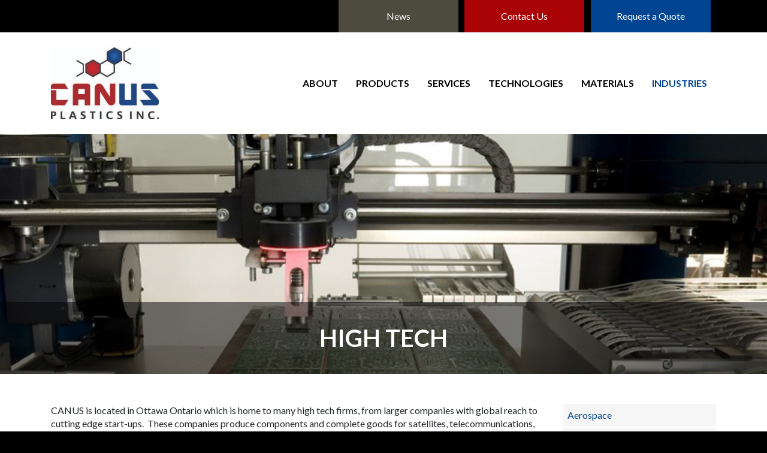

--- FILE ---
content_type: text/html; charset=UTF-8
request_url: http://canusplastics.com/industries/high-tech/
body_size: 16532
content:
<!doctype html>
<html lang="en-US" class="no-js">

<head>
	<meta charset="UTF-8">
<script type="text/javascript">
/* <![CDATA[ */
 var gform;gform||(document.addEventListener("gform_main_scripts_loaded",function(){gform.scriptsLoaded=!0}),window.addEventListener("DOMContentLoaded",function(){gform.domLoaded=!0}),gform={domLoaded:!1,scriptsLoaded:!1,initializeOnLoaded:function(o){gform.domLoaded&&gform.scriptsLoaded?o():!gform.domLoaded&&gform.scriptsLoaded?window.addEventListener("DOMContentLoaded",o):document.addEventListener("gform_main_scripts_loaded",o)},hooks:{action:{},filter:{}},addAction:function(o,n,r,t){gform.addHook("action",o,n,r,t)},addFilter:function(o,n,r,t){gform.addHook("filter",o,n,r,t)},doAction:function(o){gform.doHook("action",o,arguments)},applyFilters:function(o){return gform.doHook("filter",o,arguments)},removeAction:function(o,n){gform.removeHook("action",o,n)},removeFilter:function(o,n,r){gform.removeHook("filter",o,n,r)},addHook:function(o,n,r,t,i){null==gform.hooks[o][n]&&(gform.hooks[o][n]=[]);var e=gform.hooks[o][n];null==i&&(i=n+"_"+e.length),gform.hooks[o][n].push({tag:i,callable:r,priority:t=null==t?10:t})},doHook:function(n,o,r){var t;if(r=Array.prototype.slice.call(r,1),null!=gform.hooks[n][o]&&((o=gform.hooks[n][o]).sort(function(o,n){return o.priority-n.priority}),o.forEach(function(o){"function"!=typeof(t=o.callable)&&(t=window[t]),"action"==n?t.apply(null,r):r[0]=t.apply(null,r)})),"filter"==n)return r[0]},removeHook:function(o,n,t,i){var r;null!=gform.hooks[o][n]&&(r=(r=gform.hooks[o][n]).filter(function(o,n,r){return!!(null!=i&&i!=o.tag||null!=t&&t!=o.priority)}),gform.hooks[o][n]=r)}}); 
/* ]]> */
</script>

	<meta name="viewport" content="width=device-width">
	<link rel="profile" href="http://gmpg.org/xfn/11">
	<link rel="pingback" href="http://canusplastics.com/xmlrpc.php">
	<!--[if lt IE 9]>
	<script src="http://canusplastics.com/wp-content/themes/f5-main/js/html5.js"></script>
	<![endif]-->
	<title>Advanced Plastic Components for Global High Tech Sectors</title>
<meta name='robots' content='max-image-preview:large' />
	<style>img:is([sizes="auto" i], [sizes^="auto," i]) { contain-intrinsic-size: 3000px 1500px }</style>
	
<!-- All in One SEO Pack Pro 2.5.4.1 by Michael Torbert of Semper Fi Web Design[375,419] -->
<!-- Debug String: H8XYIV69XGUK56XVFHS4OQZ01KG -->
<meta name="description"  content="Canus Plastics Inc. supports high tech industries with precision parts and cleanroom fixtures. Enhance your tech gear equipment. Request a quote from us today." />

<script type="application/ld+json">
{
  "@context": "https://schema.org",
  "@type": "LocalBusiness",
  "name": "CANUS Plastics Inc.",
  "image": "http://canusplastics.com/wp-content/uploads/2020/07/CANUS-July-14-2020-300x200.jpg",
  "url": "http://canusplastics.com",
  "telephone": "613.232.2657",
  "priceRange": "CAD",
  "address": {
    "@type": "PostalAddress",
    "streetAddress": "2684 Fenton Road",
    "addressLocality": "Ottawa",
    "addressRegion": "ON",
    "postalCode": "K1T 3T7",
    "addressCountry": "CA"
  },
  "geo": {
    "@type": "GeoCoordinates",
    "latitude": 45.3180872,
    "longitude": -75.62170010000001
  },
  "openingHoursSpecification": {
    "@type": "OpeningHoursSpecification",
    "dayOfWeek": [
      "Monday",
      "Tuesday",
      "Wednesday",
      "Thursday",
      "Friday"
    ],
    "opens": "08:00",
    "closes": "17:00"
  },
  "sameAs": [
    "https://www.facebook.com/CanusPlastics/",
    "https://twitter.com/canusplastics",
    "https://www.linkedin.com/company/canus-plastics-inc./"
  ] 
}
</script>

<script type="text/javascript" src="//script.crazyegg.com/pages/scripts/0037/3026.js" async="async" ></script>
<link rel="canonical" href="http://canusplastics.com/industries/high-tech/" />
			<script type="text/javascript" >
				window.ga=window.ga||function(){(ga.q=ga.q||[]).push(arguments)};ga.l=+new Date;
				ga('create', 'UA-180201422-1', 'auto');
				// Plugins
				
				ga('send', 'pageview');
			</script>
			<script async src="https://www.google-analytics.com/analytics.js"></script>
			<!-- /all in one seo pack pro -->
<link rel='dns-prefetch' href='//fonts.googleapis.com' />
<script type="text/javascript">
/* <![CDATA[ */
window._wpemojiSettings = {"baseUrl":"https:\/\/s.w.org\/images\/core\/emoji\/16.0.1\/72x72\/","ext":".png","svgUrl":"https:\/\/s.w.org\/images\/core\/emoji\/16.0.1\/svg\/","svgExt":".svg","source":{"concatemoji":"http:\/\/canusplastics.com\/wp-includes\/js\/wp-emoji-release.min.js?ver=6.8.3"}};
/*! This file is auto-generated */
!function(s,n){var o,i,e;function c(e){try{var t={supportTests:e,timestamp:(new Date).valueOf()};sessionStorage.setItem(o,JSON.stringify(t))}catch(e){}}function p(e,t,n){e.clearRect(0,0,e.canvas.width,e.canvas.height),e.fillText(t,0,0);var t=new Uint32Array(e.getImageData(0,0,e.canvas.width,e.canvas.height).data),a=(e.clearRect(0,0,e.canvas.width,e.canvas.height),e.fillText(n,0,0),new Uint32Array(e.getImageData(0,0,e.canvas.width,e.canvas.height).data));return t.every(function(e,t){return e===a[t]})}function u(e,t){e.clearRect(0,0,e.canvas.width,e.canvas.height),e.fillText(t,0,0);for(var n=e.getImageData(16,16,1,1),a=0;a<n.data.length;a++)if(0!==n.data[a])return!1;return!0}function f(e,t,n,a){switch(t){case"flag":return n(e,"\ud83c\udff3\ufe0f\u200d\u26a7\ufe0f","\ud83c\udff3\ufe0f\u200b\u26a7\ufe0f")?!1:!n(e,"\ud83c\udde8\ud83c\uddf6","\ud83c\udde8\u200b\ud83c\uddf6")&&!n(e,"\ud83c\udff4\udb40\udc67\udb40\udc62\udb40\udc65\udb40\udc6e\udb40\udc67\udb40\udc7f","\ud83c\udff4\u200b\udb40\udc67\u200b\udb40\udc62\u200b\udb40\udc65\u200b\udb40\udc6e\u200b\udb40\udc67\u200b\udb40\udc7f");case"emoji":return!a(e,"\ud83e\udedf")}return!1}function g(e,t,n,a){var r="undefined"!=typeof WorkerGlobalScope&&self instanceof WorkerGlobalScope?new OffscreenCanvas(300,150):s.createElement("canvas"),o=r.getContext("2d",{willReadFrequently:!0}),i=(o.textBaseline="top",o.font="600 32px Arial",{});return e.forEach(function(e){i[e]=t(o,e,n,a)}),i}function t(e){var t=s.createElement("script");t.src=e,t.defer=!0,s.head.appendChild(t)}"undefined"!=typeof Promise&&(o="wpEmojiSettingsSupports",i=["flag","emoji"],n.supports={everything:!0,everythingExceptFlag:!0},e=new Promise(function(e){s.addEventListener("DOMContentLoaded",e,{once:!0})}),new Promise(function(t){var n=function(){try{var e=JSON.parse(sessionStorage.getItem(o));if("object"==typeof e&&"number"==typeof e.timestamp&&(new Date).valueOf()<e.timestamp+604800&&"object"==typeof e.supportTests)return e.supportTests}catch(e){}return null}();if(!n){if("undefined"!=typeof Worker&&"undefined"!=typeof OffscreenCanvas&&"undefined"!=typeof URL&&URL.createObjectURL&&"undefined"!=typeof Blob)try{var e="postMessage("+g.toString()+"("+[JSON.stringify(i),f.toString(),p.toString(),u.toString()].join(",")+"));",a=new Blob([e],{type:"text/javascript"}),r=new Worker(URL.createObjectURL(a),{name:"wpTestEmojiSupports"});return void(r.onmessage=function(e){c(n=e.data),r.terminate(),t(n)})}catch(e){}c(n=g(i,f,p,u))}t(n)}).then(function(e){for(var t in e)n.supports[t]=e[t],n.supports.everything=n.supports.everything&&n.supports[t],"flag"!==t&&(n.supports.everythingExceptFlag=n.supports.everythingExceptFlag&&n.supports[t]);n.supports.everythingExceptFlag=n.supports.everythingExceptFlag&&!n.supports.flag,n.DOMReady=!1,n.readyCallback=function(){n.DOMReady=!0}}).then(function(){return e}).then(function(){var e;n.supports.everything||(n.readyCallback(),(e=n.source||{}).concatemoji?t(e.concatemoji):e.wpemoji&&e.twemoji&&(t(e.twemoji),t(e.wpemoji)))}))}((window,document),window._wpemojiSettings);
/* ]]> */
</script>
<style id='wp-emoji-styles-inline-css' type='text/css'>

	img.wp-smiley, img.emoji {
		display: inline !important;
		border: none !important;
		box-shadow: none !important;
		height: 1em !important;
		width: 1em !important;
		margin: 0 0.07em !important;
		vertical-align: -0.1em !important;
		background: none !important;
		padding: 0 !important;
	}
</style>
<link rel='stylesheet' id='wp-block-library-css' href='http://canusplastics.com/wp-includes/css/dist/block-library/style.min.css?ver=6.8.3' type='text/css' media='all' />
<style id='classic-theme-styles-inline-css' type='text/css'>
/*! This file is auto-generated */
.wp-block-button__link{color:#fff;background-color:#32373c;border-radius:9999px;box-shadow:none;text-decoration:none;padding:calc(.667em + 2px) calc(1.333em + 2px);font-size:1.125em}.wp-block-file__button{background:#32373c;color:#fff;text-decoration:none}
</style>
<style id='global-styles-inline-css' type='text/css'>
:root{--wp--preset--aspect-ratio--square: 1;--wp--preset--aspect-ratio--4-3: 4/3;--wp--preset--aspect-ratio--3-4: 3/4;--wp--preset--aspect-ratio--3-2: 3/2;--wp--preset--aspect-ratio--2-3: 2/3;--wp--preset--aspect-ratio--16-9: 16/9;--wp--preset--aspect-ratio--9-16: 9/16;--wp--preset--color--black: #000000;--wp--preset--color--cyan-bluish-gray: #abb8c3;--wp--preset--color--white: #ffffff;--wp--preset--color--pale-pink: #f78da7;--wp--preset--color--vivid-red: #cf2e2e;--wp--preset--color--luminous-vivid-orange: #ff6900;--wp--preset--color--luminous-vivid-amber: #fcb900;--wp--preset--color--light-green-cyan: #7bdcb5;--wp--preset--color--vivid-green-cyan: #00d084;--wp--preset--color--pale-cyan-blue: #8ed1fc;--wp--preset--color--vivid-cyan-blue: #0693e3;--wp--preset--color--vivid-purple: #9b51e0;--wp--preset--gradient--vivid-cyan-blue-to-vivid-purple: linear-gradient(135deg,rgba(6,147,227,1) 0%,rgb(155,81,224) 100%);--wp--preset--gradient--light-green-cyan-to-vivid-green-cyan: linear-gradient(135deg,rgb(122,220,180) 0%,rgb(0,208,130) 100%);--wp--preset--gradient--luminous-vivid-amber-to-luminous-vivid-orange: linear-gradient(135deg,rgba(252,185,0,1) 0%,rgba(255,105,0,1) 100%);--wp--preset--gradient--luminous-vivid-orange-to-vivid-red: linear-gradient(135deg,rgba(255,105,0,1) 0%,rgb(207,46,46) 100%);--wp--preset--gradient--very-light-gray-to-cyan-bluish-gray: linear-gradient(135deg,rgb(238,238,238) 0%,rgb(169,184,195) 100%);--wp--preset--gradient--cool-to-warm-spectrum: linear-gradient(135deg,rgb(74,234,220) 0%,rgb(151,120,209) 20%,rgb(207,42,186) 40%,rgb(238,44,130) 60%,rgb(251,105,98) 80%,rgb(254,248,76) 100%);--wp--preset--gradient--blush-light-purple: linear-gradient(135deg,rgb(255,206,236) 0%,rgb(152,150,240) 100%);--wp--preset--gradient--blush-bordeaux: linear-gradient(135deg,rgb(254,205,165) 0%,rgb(254,45,45) 50%,rgb(107,0,62) 100%);--wp--preset--gradient--luminous-dusk: linear-gradient(135deg,rgb(255,203,112) 0%,rgb(199,81,192) 50%,rgb(65,88,208) 100%);--wp--preset--gradient--pale-ocean: linear-gradient(135deg,rgb(255,245,203) 0%,rgb(182,227,212) 50%,rgb(51,167,181) 100%);--wp--preset--gradient--electric-grass: linear-gradient(135deg,rgb(202,248,128) 0%,rgb(113,206,126) 100%);--wp--preset--gradient--midnight: linear-gradient(135deg,rgb(2,3,129) 0%,rgb(40,116,252) 100%);--wp--preset--font-size--small: 13px;--wp--preset--font-size--medium: 20px;--wp--preset--font-size--large: 36px;--wp--preset--font-size--x-large: 42px;--wp--preset--spacing--20: 0.44rem;--wp--preset--spacing--30: 0.67rem;--wp--preset--spacing--40: 1rem;--wp--preset--spacing--50: 1.5rem;--wp--preset--spacing--60: 2.25rem;--wp--preset--spacing--70: 3.38rem;--wp--preset--spacing--80: 5.06rem;--wp--preset--shadow--natural: 6px 6px 9px rgba(0, 0, 0, 0.2);--wp--preset--shadow--deep: 12px 12px 50px rgba(0, 0, 0, 0.4);--wp--preset--shadow--sharp: 6px 6px 0px rgba(0, 0, 0, 0.2);--wp--preset--shadow--outlined: 6px 6px 0px -3px rgba(255, 255, 255, 1), 6px 6px rgba(0, 0, 0, 1);--wp--preset--shadow--crisp: 6px 6px 0px rgba(0, 0, 0, 1);}:where(.is-layout-flex){gap: 0.5em;}:where(.is-layout-grid){gap: 0.5em;}body .is-layout-flex{display: flex;}.is-layout-flex{flex-wrap: wrap;align-items: center;}.is-layout-flex > :is(*, div){margin: 0;}body .is-layout-grid{display: grid;}.is-layout-grid > :is(*, div){margin: 0;}:where(.wp-block-columns.is-layout-flex){gap: 2em;}:where(.wp-block-columns.is-layout-grid){gap: 2em;}:where(.wp-block-post-template.is-layout-flex){gap: 1.25em;}:where(.wp-block-post-template.is-layout-grid){gap: 1.25em;}.has-black-color{color: var(--wp--preset--color--black) !important;}.has-cyan-bluish-gray-color{color: var(--wp--preset--color--cyan-bluish-gray) !important;}.has-white-color{color: var(--wp--preset--color--white) !important;}.has-pale-pink-color{color: var(--wp--preset--color--pale-pink) !important;}.has-vivid-red-color{color: var(--wp--preset--color--vivid-red) !important;}.has-luminous-vivid-orange-color{color: var(--wp--preset--color--luminous-vivid-orange) !important;}.has-luminous-vivid-amber-color{color: var(--wp--preset--color--luminous-vivid-amber) !important;}.has-light-green-cyan-color{color: var(--wp--preset--color--light-green-cyan) !important;}.has-vivid-green-cyan-color{color: var(--wp--preset--color--vivid-green-cyan) !important;}.has-pale-cyan-blue-color{color: var(--wp--preset--color--pale-cyan-blue) !important;}.has-vivid-cyan-blue-color{color: var(--wp--preset--color--vivid-cyan-blue) !important;}.has-vivid-purple-color{color: var(--wp--preset--color--vivid-purple) !important;}.has-black-background-color{background-color: var(--wp--preset--color--black) !important;}.has-cyan-bluish-gray-background-color{background-color: var(--wp--preset--color--cyan-bluish-gray) !important;}.has-white-background-color{background-color: var(--wp--preset--color--white) !important;}.has-pale-pink-background-color{background-color: var(--wp--preset--color--pale-pink) !important;}.has-vivid-red-background-color{background-color: var(--wp--preset--color--vivid-red) !important;}.has-luminous-vivid-orange-background-color{background-color: var(--wp--preset--color--luminous-vivid-orange) !important;}.has-luminous-vivid-amber-background-color{background-color: var(--wp--preset--color--luminous-vivid-amber) !important;}.has-light-green-cyan-background-color{background-color: var(--wp--preset--color--light-green-cyan) !important;}.has-vivid-green-cyan-background-color{background-color: var(--wp--preset--color--vivid-green-cyan) !important;}.has-pale-cyan-blue-background-color{background-color: var(--wp--preset--color--pale-cyan-blue) !important;}.has-vivid-cyan-blue-background-color{background-color: var(--wp--preset--color--vivid-cyan-blue) !important;}.has-vivid-purple-background-color{background-color: var(--wp--preset--color--vivid-purple) !important;}.has-black-border-color{border-color: var(--wp--preset--color--black) !important;}.has-cyan-bluish-gray-border-color{border-color: var(--wp--preset--color--cyan-bluish-gray) !important;}.has-white-border-color{border-color: var(--wp--preset--color--white) !important;}.has-pale-pink-border-color{border-color: var(--wp--preset--color--pale-pink) !important;}.has-vivid-red-border-color{border-color: var(--wp--preset--color--vivid-red) !important;}.has-luminous-vivid-orange-border-color{border-color: var(--wp--preset--color--luminous-vivid-orange) !important;}.has-luminous-vivid-amber-border-color{border-color: var(--wp--preset--color--luminous-vivid-amber) !important;}.has-light-green-cyan-border-color{border-color: var(--wp--preset--color--light-green-cyan) !important;}.has-vivid-green-cyan-border-color{border-color: var(--wp--preset--color--vivid-green-cyan) !important;}.has-pale-cyan-blue-border-color{border-color: var(--wp--preset--color--pale-cyan-blue) !important;}.has-vivid-cyan-blue-border-color{border-color: var(--wp--preset--color--vivid-cyan-blue) !important;}.has-vivid-purple-border-color{border-color: var(--wp--preset--color--vivid-purple) !important;}.has-vivid-cyan-blue-to-vivid-purple-gradient-background{background: var(--wp--preset--gradient--vivid-cyan-blue-to-vivid-purple) !important;}.has-light-green-cyan-to-vivid-green-cyan-gradient-background{background: var(--wp--preset--gradient--light-green-cyan-to-vivid-green-cyan) !important;}.has-luminous-vivid-amber-to-luminous-vivid-orange-gradient-background{background: var(--wp--preset--gradient--luminous-vivid-amber-to-luminous-vivid-orange) !important;}.has-luminous-vivid-orange-to-vivid-red-gradient-background{background: var(--wp--preset--gradient--luminous-vivid-orange-to-vivid-red) !important;}.has-very-light-gray-to-cyan-bluish-gray-gradient-background{background: var(--wp--preset--gradient--very-light-gray-to-cyan-bluish-gray) !important;}.has-cool-to-warm-spectrum-gradient-background{background: var(--wp--preset--gradient--cool-to-warm-spectrum) !important;}.has-blush-light-purple-gradient-background{background: var(--wp--preset--gradient--blush-light-purple) !important;}.has-blush-bordeaux-gradient-background{background: var(--wp--preset--gradient--blush-bordeaux) !important;}.has-luminous-dusk-gradient-background{background: var(--wp--preset--gradient--luminous-dusk) !important;}.has-pale-ocean-gradient-background{background: var(--wp--preset--gradient--pale-ocean) !important;}.has-electric-grass-gradient-background{background: var(--wp--preset--gradient--electric-grass) !important;}.has-midnight-gradient-background{background: var(--wp--preset--gradient--midnight) !important;}.has-small-font-size{font-size: var(--wp--preset--font-size--small) !important;}.has-medium-font-size{font-size: var(--wp--preset--font-size--medium) !important;}.has-large-font-size{font-size: var(--wp--preset--font-size--large) !important;}.has-x-large-font-size{font-size: var(--wp--preset--font-size--x-large) !important;}
:where(.wp-block-post-template.is-layout-flex){gap: 1.25em;}:where(.wp-block-post-template.is-layout-grid){gap: 1.25em;}
:where(.wp-block-columns.is-layout-flex){gap: 2em;}:where(.wp-block-columns.is-layout-grid){gap: 2em;}
:root :where(.wp-block-pullquote){font-size: 1.5em;line-height: 1.6;}
</style>
<link rel='stylesheet' id='fontawesome-css' href='http://canusplastics.com/wp-content/themes/f5-main/css/font-awesome.min.css?ver=6.8.3' type='text/css' media='all' />
<link rel='stylesheet' id='bootstrap-css' href='http://canusplastics.com/wp-content/themes/f5-main/css/bootstrap-grid.min.css?ver=6.8.3' type='text/css' media='all' />
<link rel='stylesheet' id='f5theme-style-css' href='http://canusplastics.com/wp-content/themes/f5-main/css/site.css?ver=6.8.3' type='text/css' media='all' />
<link rel='stylesheet' id='google-fonts-css' href='https://fonts.googleapis.com/css?family=Lato%3A400%2C700&#038;ver=6.8.3' type='text/css' media='all' />
<link rel='stylesheet' id='fancybox-style-css' href='http://canusplastics.com/wp-content/themes/f5-main/fancybox/dist/jquery.fancybox.css?ver=6.8.3' type='text/css' media='all' />
<link rel='stylesheet' id='owl-style-css' href='http://canusplastics.com/wp-content/themes/f5-main/css/owl.carousel.css?ver=6.8.3' type='text/css' media='all' />
<link rel='stylesheet' id='owl-theme-css' href='http://canusplastics.com/wp-content/themes/f5-main/css/owl.theme.default.css?ver=6.8.3' type='text/css' media='all' />
<link rel='stylesheet' id='f5-styles-css' href='http://canusplastics.com/wp-content/themes/f5-main/style.css?ver=6.8.3' type='text/css' media='all' />
<script type="text/javascript" src="http://canusplastics.com/wp-includes/js/jquery/jquery.min.js?ver=3.7.1" id="jquery-core-js"></script>
<script type="text/javascript" src="http://canusplastics.com/wp-includes/js/jquery/jquery-migrate.min.js?ver=3.4.1" id="jquery-migrate-js"></script>
<script type="text/javascript" src="http://canusplastics.com/wp-content/themes/f5-main/fancybox/dist/jquery.fancybox.min.js?ver=1.0" id="fancybox-js"></script>
<script type="text/javascript" src="http://canusplastics.com/wp-content/themes/f5-main/owl-carousel/js/owl.carousel.min.js?ver=1.0" id="owl-js-js"></script>
<script type="text/javascript" src="http://canusplastics.com/wp-content/themes/f5-main/js/plugins.js?ver=1.0" id="f5_plugins-js"></script>
<script type="text/javascript" src="http://canusplastics.com/wp-content/themes/f5-main/js/common.js?ver=1.0" id="f5_common-js"></script>
<link rel="https://api.w.org/" href="http://canusplastics.com/wp-json/" /><link rel="alternate" title="JSON" type="application/json" href="http://canusplastics.com/wp-json/wp/v2/pages/1061" /><link rel="EditURI" type="application/rsd+xml" title="RSD" href="http://canusplastics.com/xmlrpc.php?rsd" />
<meta name="generator" content="WordPress 6.8.3" />
<link rel='shortlink' href='http://canusplastics.com/?p=1061' />
<link rel="alternate" title="oEmbed (JSON)" type="application/json+oembed" href="http://canusplastics.com/wp-json/oembed/1.0/embed?url=http%3A%2F%2Fcanusplastics.com%2Findustries%2Fhigh-tech%2F" />
<link rel="alternate" title="oEmbed (XML)" type="text/xml+oembed" href="http://canusplastics.com/wp-json/oembed/1.0/embed?url=http%3A%2F%2Fcanusplastics.com%2Findustries%2Fhigh-tech%2F&#038;format=xml" />

		<!-- GA Google Analytics @ https://m0n.co/ga -->
		<script>
			(function(i,s,o,g,r,a,m){i['GoogleAnalyticsObject']=r;i[r]=i[r]||function(){
			(i[r].q=i[r].q||[]).push(arguments)},i[r].l=1*new Date();a=s.createElement(o),
			m=s.getElementsByTagName(o)[0];a.async=1;a.src=g;m.parentNode.insertBefore(a,m)
			})(window,document,'script','https://www.google-analytics.com/analytics.js','ga');
			ga('create', 'UA-179623427-1', 'auto');
			ga('send', 'pageview');
		</script>

	<link rel="icon" href="http://canusplastics.com/wp-content/uploads/2020/05/cropped-canus-fav-icon-32x32.png" sizes="32x32" />
<link rel="icon" href="http://canusplastics.com/wp-content/uploads/2020/05/cropped-canus-fav-icon-192x192.png" sizes="192x192" />
<link rel="apple-touch-icon" href="http://canusplastics.com/wp-content/uploads/2020/05/cropped-canus-fav-icon-180x180.png" />
<meta name="msapplication-TileImage" content="http://canusplastics.com/wp-content/uploads/2020/05/cropped-canus-fav-icon-270x270.png" />
		<style type="text/css" id="wp-custom-css">
			.home-h1{color: #212529;font-size:16px;font-weight: 400;text-align: center;text-transform: none;}		</style>
		</head>
	
<body class="wp-singular page-template-default page page-id-1061 page-child parent-pageid-1053 wp-theme-f5-main">

<div id="wrapper">


<header id="header-desktop" class="">	<div class="top-header-bar clearfix">
		<div class="container">	
			<div class="menu-top-menu-bar-container"><ul id="menu-top-menu-bar" class="top-menu clearfix"><li id="menu-item-1272" class="menu_grey menu-item menu-item-type-post_type menu-item-object-page menu-item-1272"><a href="http://canusplastics.com/news/">News</a></li>
<li id="menu-item-1271" class="menu_red menu-item menu-item-type-post_type menu-item-object-page menu-item-1271"><a href="http://canusplastics.com/contact/">Contact Us</a></li>
<li id="menu-item-1278" class="menu_blue menu-item menu-item-type-post_type menu-item-object-page menu-item-1278"><a href="http://canusplastics.com/request-a-quote/">Request a Quote</a></li>
</ul></div>		</div>	
	</div>
	<div id="header-desktop-nav">
	<div class="container cf">
					
		<a class="header-logo" href="http://canusplastics.com/" title="CANUS Plastics Inc." rel="home"><img width="300" height="200" src="http://canusplastics.com/wp-content/uploads/2020/07/CANUS-July-14-2020-300x200.jpg" class="attachment-medium size-medium" alt="CANUS Plastics Inc." decoding="async" fetchpriority="high" srcset="http://canusplastics.com/wp-content/uploads/2020/07/CANUS-July-14-2020-300x200.jpg 300w, http://canusplastics.com/wp-content/uploads/2020/07/CANUS-July-14-2020-768x512.jpg 768w, http://canusplastics.com/wp-content/uploads/2020/07/CANUS-July-14-2020-1024x683.jpg 1024w" sizes="(max-width: 300px) 100vw, 300px" /></a>
							
		<nav class="main-nav-container valign-child"><ul id="menu-main-nav" class="main-nav-menu"><li id="menu-item-33" class="menu-item menu-item-type-post_type menu-item-object-page menu-item-has-children menu-item-33"><a href="http://canusplastics.com/about/" title="About Us">About</a>
<ul class="sub-menu">
	<li id="menu-item-974" class="menu-item menu-item-type-post_type menu-item-object-page menu-item-974"><a href="http://canusplastics.com/about/our-vision-and-mission/" title="Our Vision &#038; Mission">Our Vision and Mission</a></li>
	<li id="menu-item-973" class="menu-item menu-item-type-post_type menu-item-object-page menu-item-973"><a href="http://canusplastics.com/about/community/">Community</a></li>
	<li id="menu-item-972" class="menu-item menu-item-type-post_type menu-item-object-page menu-item-972"><a href="http://canusplastics.com/about/sustainability/">Sustainability</a></li>
	<li id="menu-item-971" class="menu-item menu-item-type-post_type menu-item-object-page menu-item-971"><a href="http://canusplastics.com/about/client-confidentiality/">Client Confidentiality</a></li>
	<li id="menu-item-970" class="menu-item menu-item-type-post_type menu-item-object-page menu-item-970"><a href="http://canusplastics.com/about/partners-2/">Partners</a></li>
	<li id="menu-item-969" class="menu-item menu-item-type-post_type menu-item-object-page menu-item-969"><a href="http://canusplastics.com/about/distributors/">Distributors</a></li>
</ul>
</li>
<li id="menu-item-908" class="menu-item menu-item-type-post_type menu-item-object-page menu-item-has-children menu-item-908"><a href="http://canusplastics.com/products/">Products</a>
<ul class="sub-menu">
	<li id="menu-item-1409" class="menu-item menu-item-type-post_type menu-item-object-page menu-item-1409"><a href="http://canusplastics.com/products/covid-19-countermeasures/">COVID-19 Countermeasures</a></li>
	<li id="menu-item-903" class="menu-item menu-item-type-post_type menu-item-object-page menu-item-903"><a href="http://canusplastics.com/products/safety-security/">Safety &#038; Security</a></li>
	<li id="menu-item-904" class="menu-item menu-item-type-post_type menu-item-object-page menu-item-904"><a href="http://canusplastics.com/products/healthcare/">Healthcare &#038; Research</a></li>
	<li id="menu-item-902" class="menu-item menu-item-type-post_type menu-item-object-page menu-item-902"><a href="http://canusplastics.com/products/marketing/">Marketing &#038; Display Cases</a></li>
	<li id="menu-item-988" class="menu-item menu-item-type-post_type menu-item-object-page menu-item-988"><a href="http://canusplastics.com/products/podiums/">Podiums</a></li>
	<li id="menu-item-987" class="menu-item menu-item-type-post_type menu-item-object-page menu-item-987"><a href="http://canusplastics.com/products/election-boxes/">Election Boxes</a></li>
	<li id="menu-item-986" class="menu-item menu-item-type-post_type menu-item-object-page menu-item-986"><a href="http://canusplastics.com/products/windshields/">Windshields</a></li>
	<li id="menu-item-1410" class="menu-item menu-item-type-post_type menu-item-object-page menu-item-1410"><a href="http://canusplastics.com/products/tables-benches/">Tables &#038; Benches</a></li>
</ul>
</li>
<li id="menu-item-1019" class="menu-item menu-item-type-post_type menu-item-object-page menu-item-has-children menu-item-1019"><a href="http://canusplastics.com/services-2/">Services</a>
<ul class="sub-menu">
	<li id="menu-item-1330" class="menu-item menu-item-type-post_type menu-item-object-page menu-item-1330"><a href="http://canusplastics.com/services-2/distribution-material-sales/">Distribution &#038; Material Sales</a></li>
	<li id="menu-item-1329" class="menu-item menu-item-type-post_type menu-item-object-page menu-item-1329"><a href="http://canusplastics.com/services-2/cut-to-size/">Cut to Size</a></li>
	<li id="menu-item-1027" class="menu-item menu-item-type-post_type menu-item-object-page menu-item-1027"><a href="http://canusplastics.com/services-2/prototyping/">Prototyping</a></li>
	<li id="menu-item-1026" class="menu-item menu-item-type-post_type menu-item-object-page menu-item-1026"><a href="http://canusplastics.com/services-2/custom-fabrication/">Custom Fabrication</a></li>
	<li id="menu-item-1328" class="menu-item menu-item-type-post_type menu-item-object-page menu-item-1328"><a href="http://canusplastics.com/services-2/contract-manufacturing/">Contract Manufacturing</a></li>
	<li id="menu-item-1327" class="menu-item menu-item-type-post_type menu-item-object-page menu-item-1327"><a href="http://canusplastics.com/services-2/assembly-kitting/">Assembly &#038; Kitting</a></li>
	<li id="menu-item-1021" class="menu-item menu-item-type-post_type menu-item-object-page menu-item-1021"><a href="http://canusplastics.com/services-2/welding/">Welding</a></li>
	<li id="menu-item-1020" class="menu-item menu-item-type-post_type menu-item-object-page menu-item-1020"><a href="http://canusplastics.com/services-2/repairs/">Repairs</a></li>
	<li id="menu-item-1326" class="menu-item menu-item-type-post_type menu-item-object-page menu-item-1326"><a href="http://canusplastics.com/services-2/on-site-installation/">On-Site Installation</a></li>
</ul>
</li>
<li id="menu-item-790" class="menu-item menu-item-type-post_type menu-item-object-page menu-item-has-children menu-item-790"><a href="http://canusplastics.com/technologies/">Technologies</a>
<ul class="sub-menu">
	<li id="menu-item-1045" class="menu-item menu-item-type-post_type menu-item-object-page menu-item-1045"><a href="http://canusplastics.com/technologies/cnc-machining/">CNC Machining</a></li>
	<li id="menu-item-1043" class="menu-item menu-item-type-post_type menu-item-object-page menu-item-1043"><a href="http://canusplastics.com/technologies/vacuum-forming/">Vacuum Forming</a></li>
	<li id="menu-item-1042" class="menu-item menu-item-type-post_type menu-item-object-page menu-item-1042"><a href="http://canusplastics.com/technologies/thermoforming/" title="Thermo Forming">ThermoForming</a></li>
	<li id="menu-item-1044" class="menu-item menu-item-type-post_type menu-item-object-page menu-item-1044"><a href="http://canusplastics.com/technologies/general-machining/">General Machining</a></li>
	<li id="menu-item-1050" class="menu-item menu-item-type-post_type menu-item-object-page menu-item-1050"><a href="http://canusplastics.com/technologies/polishing/">Polishing</a></li>
	<li id="menu-item-1046" class="menu-item menu-item-type-post_type menu-item-object-page menu-item-1046"><a href="http://canusplastics.com/services-2/welding/">Welding</a></li>
	<li id="menu-item-1041" class="menu-item menu-item-type-post_type menu-item-object-page menu-item-1041"><a href="http://canusplastics.com/technologies/adhesives/">Adhesives</a></li>
	<li id="menu-item-1047" class="menu-item menu-item-type-post_type menu-item-object-page menu-item-1047"><a href="http://canusplastics.com/technologies/assembly/">Assembly</a></li>
</ul>
</li>
<li id="menu-item-791" class="menu-item menu-item-type-post_type menu-item-object-page menu-item-has-children menu-item-791"><a href="http://canusplastics.com/materials/">Materials</a>
<ul class="sub-menu">
	<li id="menu-item-844" class="menu-item menu-item-type-post_type menu-item-object-page menu-item-844"><a href="http://canusplastics.com/materials/sheets/">Sheets</a></li>
	<li id="menu-item-843" class="menu-item menu-item-type-post_type menu-item-object-page menu-item-843"><a href="http://canusplastics.com/materials/rods/">Rods</a></li>
	<li id="menu-item-842" class="menu-item menu-item-type-post_type menu-item-object-page menu-item-842"><a href="http://canusplastics.com/materials/tubes/">Tubes</a></li>
	<li id="menu-item-1415" class="menu-item menu-item-type-post_type menu-item-object-page menu-item-has-children menu-item-1415"><a href="http://canusplastics.com/materials/general/">General</a>
	<ul class="sub-menu">
		<li id="menu-item-1126" class="menu-item menu-item-type-post_type menu-item-object-page menu-item-1126"><a href="http://canusplastics.com/materials/general/abs/">ABS</a></li>
		<li id="menu-item-1165" class="menu-item menu-item-type-post_type menu-item-object-page menu-item-1165"><a href="http://canusplastics.com/materials/general/acrylic-plexiglass/">Acrylic / Plexiglass</a></li>
		<li id="menu-item-1188" class="menu-item menu-item-type-post_type menu-item-object-page menu-item-1188"><a href="http://canusplastics.com/materials/general/bio-based-plastics/">Bio-Based Plastics</a></li>
		<li id="menu-item-1187" class="menu-item menu-item-type-post_type menu-item-object-page menu-item-1187"><a href="http://canusplastics.com/materials/general/coroplast/">Coroplast</a></li>
		<li id="menu-item-1164" class="menu-item menu-item-type-post_type menu-item-object-page menu-item-1164"><a href="http://canusplastics.com/materials/general/cpvc/">CPVC</a></li>
		<li id="menu-item-1163" class="menu-item menu-item-type-post_type menu-item-object-page menu-item-1163"><a href="http://canusplastics.com/materials/general/delrin-acetals/">Delrin / Acetals</a></li>
		<li id="menu-item-1162" class="menu-item menu-item-type-post_type menu-item-object-page menu-item-1162"><a href="http://canusplastics.com/materials/general/esd-plastics/">ESD Plastics</a></li>
		<li id="menu-item-1189" class="menu-item menu-item-type-post_type menu-item-object-page menu-item-1189"><a href="http://canusplastics.com/materials/general/formica-melamine/">Formica / Melamine</a></li>
		<li id="menu-item-1161" class="menu-item menu-item-type-post_type menu-item-object-page menu-item-1161"><a href="http://canusplastics.com/materials/general/hdpe/">HDPE</a></li>
		<li id="menu-item-1160" class="menu-item menu-item-type-post_type menu-item-object-page menu-item-1160"><a href="http://canusplastics.com/materials/general/kydex/">Kydex</a></li>
		<li id="menu-item-1159" class="menu-item menu-item-type-post_type menu-item-object-page menu-item-1159"><a href="http://canusplastics.com/materials/general/ldpe/">LDPE</a></li>
		<li id="menu-item-1158" class="menu-item menu-item-type-post_type menu-item-object-page menu-item-1158"><a href="http://canusplastics.com/materials/general/mechanical-plastics/">Mechanical Plastics</a></li>
		<li id="menu-item-1186" class="menu-item menu-item-type-post_type menu-item-object-page menu-item-1186"><a href="http://canusplastics.com/materials/general/nylons/">Nylons</a></li>
		<li id="menu-item-1157" class="menu-item menu-item-type-post_type menu-item-object-page menu-item-1157"><a href="http://canusplastics.com/materials/general/polycarbonate-pc-lexan/">Polycarbonate (PC) / Lexan</a></li>
		<li id="menu-item-1156" class="menu-item menu-item-type-post_type menu-item-object-page menu-item-1156"><a href="http://canusplastics.com/materials/general/polypropylene-pp/">Polypropylene (PP)</a></li>
		<li id="menu-item-1155" class="menu-item menu-item-type-post_type menu-item-object-page menu-item-1155"><a href="http://canusplastics.com/materials/general/pvc/" title="PVS">PVC</a></li>
		<li id="menu-item-1185" class="menu-item menu-item-type-post_type menu-item-object-page menu-item-1185"><a href="http://canusplastics.com/materials/general/sintra/">Sintra</a></li>
		<li id="menu-item-1184" class="menu-item menu-item-type-post_type menu-item-object-page menu-item-1184"><a href="http://canusplastics.com/materials/general/styrenes/">Styrenes</a></li>
		<li id="menu-item-1183" class="menu-item menu-item-type-post_type menu-item-object-page menu-item-1183"><a href="http://canusplastics.com/materials/general/teflon/">Teflon</a></li>
		<li id="menu-item-1154" class="menu-item menu-item-type-post_type menu-item-object-page menu-item-1154"><a href="http://canusplastics.com/materials/general/uhmw/">UHMW</a></li>
	</ul>
</li>
</ul>
</li>
<li id="menu-item-1087" class="menu-item menu-item-type-post_type menu-item-object-page current-page-ancestor current-menu-ancestor current-menu-parent current-page-parent current_page_parent current_page_ancestor menu-item-has-children menu-item-1087"><a href="http://canusplastics.com/industries/">Industries</a>
<ul class="sub-menu">
	<li id="menu-item-1089" class="menu-item menu-item-type-post_type menu-item-object-page menu-item-1089"><a href="http://canusplastics.com/industries/aerospace/">Aerospace</a></li>
	<li id="menu-item-1088" class="menu-item menu-item-type-post_type menu-item-object-page menu-item-1088"><a href="http://canusplastics.com/industries/construction/">Construction</a></li>
	<li id="menu-item-1090" class="menu-item menu-item-type-post_type menu-item-object-page menu-item-1090"><a href="http://canusplastics.com/industries/consumer-products/">Consumer Products</a></li>
	<li id="menu-item-1091" class="menu-item menu-item-type-post_type menu-item-object-page menu-item-1091"><a href="http://canusplastics.com/industries/defense/">Defense</a></li>
	<li id="menu-item-1092" class="menu-item menu-item-type-post_type menu-item-object-page menu-item-1092"><a href="http://canusplastics.com/industries/entertainment-recreation/">Entertainment &#038; Recreation</a></li>
	<li id="menu-item-1093" class="menu-item menu-item-type-post_type menu-item-object-page menu-item-1093"><a href="http://canusplastics.com/industries/equipment-suppliers/">Equipment Suppliers</a></li>
	<li id="menu-item-1095" class="menu-item menu-item-type-post_type menu-item-object-page menu-item-1095"><a href="http://canusplastics.com/industries/facilities/">Facilities</a></li>
	<li id="menu-item-1094" class="menu-item menu-item-type-post_type menu-item-object-page menu-item-1094"><a href="http://canusplastics.com/industries/food-agriculture/">Food &#038; Agriculture</a></li>
	<li id="menu-item-1096" class="menu-item menu-item-type-post_type menu-item-object-page menu-item-1096"><a href="http://canusplastics.com/industries/healthcare/">Healthcare</a></li>
	<li id="menu-item-1097" class="menu-item menu-item-type-post_type menu-item-object-page current-menu-item page_item page-item-1061 current_page_item menu-item-1097"><a href="http://canusplastics.com/industries/high-tech/" aria-current="page">High Tech</a></li>
	<li id="menu-item-1100" class="menu-item menu-item-type-post_type menu-item-object-page menu-item-1100"><a href="http://canusplastics.com/industries/marine-boating/">Marine &#038; Boating</a></li>
	<li id="menu-item-1102" class="menu-item menu-item-type-post_type menu-item-object-page menu-item-1102"><a href="http://canusplastics.com/industries/municipal/">Municipal</a></li>
	<li id="menu-item-1101" class="menu-item menu-item-type-post_type menu-item-object-page menu-item-1101"><a href="http://canusplastics.com/industries/research/">Research</a></li>
	<li id="menu-item-1098" class="menu-item menu-item-type-post_type menu-item-object-page menu-item-1098"><a href="http://canusplastics.com/industries/retail/">Retail</a></li>
	<li id="menu-item-1099" class="menu-item menu-item-type-post_type menu-item-object-page menu-item-1099"><a href="http://canusplastics.com/industries/transportation/">Transportation</a></li>
</ul>
</li>
</ul></nav>			
	</div>
	</div>

</header>


<header id="header-sticky">
	
	<div class="container cf">
		
		<a class="header-logo" href="http://canusplastics.com/" title="CANUS Plastics Inc." rel="home"><img width="300" height="200" src="http://canusplastics.com/wp-content/uploads/2020/07/CANUS-July-14-2020-300x200.jpg" class="attachment-medium size-medium" alt="CANUS Plastics Inc." decoding="async" srcset="http://canusplastics.com/wp-content/uploads/2020/07/CANUS-July-14-2020-300x200.jpg 300w, http://canusplastics.com/wp-content/uploads/2020/07/CANUS-July-14-2020-768x512.jpg 768w, http://canusplastics.com/wp-content/uploads/2020/07/CANUS-July-14-2020-1024x683.jpg 1024w" sizes="(max-width: 300px) 100vw, 300px" /></a>
				
		<nav class="main-nav-container valign-child"><ul id="menu-main-nav-1" class="main-nav-menu"><li class="menu-item menu-item-type-post_type menu-item-object-page menu-item-has-children menu-item-33"><a href="http://canusplastics.com/about/" title="About Us">About</a>
<ul class="sub-menu">
	<li class="menu-item menu-item-type-post_type menu-item-object-page menu-item-974"><a href="http://canusplastics.com/about/our-vision-and-mission/" title="Our Vision &#038; Mission">Our Vision and Mission</a></li>
	<li class="menu-item menu-item-type-post_type menu-item-object-page menu-item-973"><a href="http://canusplastics.com/about/community/">Community</a></li>
	<li class="menu-item menu-item-type-post_type menu-item-object-page menu-item-972"><a href="http://canusplastics.com/about/sustainability/">Sustainability</a></li>
	<li class="menu-item menu-item-type-post_type menu-item-object-page menu-item-971"><a href="http://canusplastics.com/about/client-confidentiality/">Client Confidentiality</a></li>
	<li class="menu-item menu-item-type-post_type menu-item-object-page menu-item-970"><a href="http://canusplastics.com/about/partners-2/">Partners</a></li>
	<li class="menu-item menu-item-type-post_type menu-item-object-page menu-item-969"><a href="http://canusplastics.com/about/distributors/">Distributors</a></li>
</ul>
</li>
<li class="menu-item menu-item-type-post_type menu-item-object-page menu-item-has-children menu-item-908"><a href="http://canusplastics.com/products/">Products</a>
<ul class="sub-menu">
	<li class="menu-item menu-item-type-post_type menu-item-object-page menu-item-1409"><a href="http://canusplastics.com/products/covid-19-countermeasures/">COVID-19 Countermeasures</a></li>
	<li class="menu-item menu-item-type-post_type menu-item-object-page menu-item-903"><a href="http://canusplastics.com/products/safety-security/">Safety &#038; Security</a></li>
	<li class="menu-item menu-item-type-post_type menu-item-object-page menu-item-904"><a href="http://canusplastics.com/products/healthcare/">Healthcare &#038; Research</a></li>
	<li class="menu-item menu-item-type-post_type menu-item-object-page menu-item-902"><a href="http://canusplastics.com/products/marketing/">Marketing &#038; Display Cases</a></li>
	<li class="menu-item menu-item-type-post_type menu-item-object-page menu-item-988"><a href="http://canusplastics.com/products/podiums/">Podiums</a></li>
	<li class="menu-item menu-item-type-post_type menu-item-object-page menu-item-987"><a href="http://canusplastics.com/products/election-boxes/">Election Boxes</a></li>
	<li class="menu-item menu-item-type-post_type menu-item-object-page menu-item-986"><a href="http://canusplastics.com/products/windshields/">Windshields</a></li>
	<li class="menu-item menu-item-type-post_type menu-item-object-page menu-item-1410"><a href="http://canusplastics.com/products/tables-benches/">Tables &#038; Benches</a></li>
</ul>
</li>
<li class="menu-item menu-item-type-post_type menu-item-object-page menu-item-has-children menu-item-1019"><a href="http://canusplastics.com/services-2/">Services</a>
<ul class="sub-menu">
	<li class="menu-item menu-item-type-post_type menu-item-object-page menu-item-1330"><a href="http://canusplastics.com/services-2/distribution-material-sales/">Distribution &#038; Material Sales</a></li>
	<li class="menu-item menu-item-type-post_type menu-item-object-page menu-item-1329"><a href="http://canusplastics.com/services-2/cut-to-size/">Cut to Size</a></li>
	<li class="menu-item menu-item-type-post_type menu-item-object-page menu-item-1027"><a href="http://canusplastics.com/services-2/prototyping/">Prototyping</a></li>
	<li class="menu-item menu-item-type-post_type menu-item-object-page menu-item-1026"><a href="http://canusplastics.com/services-2/custom-fabrication/">Custom Fabrication</a></li>
	<li class="menu-item menu-item-type-post_type menu-item-object-page menu-item-1328"><a href="http://canusplastics.com/services-2/contract-manufacturing/">Contract Manufacturing</a></li>
	<li class="menu-item menu-item-type-post_type menu-item-object-page menu-item-1327"><a href="http://canusplastics.com/services-2/assembly-kitting/">Assembly &#038; Kitting</a></li>
	<li class="menu-item menu-item-type-post_type menu-item-object-page menu-item-1021"><a href="http://canusplastics.com/services-2/welding/">Welding</a></li>
	<li class="menu-item menu-item-type-post_type menu-item-object-page menu-item-1020"><a href="http://canusplastics.com/services-2/repairs/">Repairs</a></li>
	<li class="menu-item menu-item-type-post_type menu-item-object-page menu-item-1326"><a href="http://canusplastics.com/services-2/on-site-installation/">On-Site Installation</a></li>
</ul>
</li>
<li class="menu-item menu-item-type-post_type menu-item-object-page menu-item-has-children menu-item-790"><a href="http://canusplastics.com/technologies/">Technologies</a>
<ul class="sub-menu">
	<li class="menu-item menu-item-type-post_type menu-item-object-page menu-item-1045"><a href="http://canusplastics.com/technologies/cnc-machining/">CNC Machining</a></li>
	<li class="menu-item menu-item-type-post_type menu-item-object-page menu-item-1043"><a href="http://canusplastics.com/technologies/vacuum-forming/">Vacuum Forming</a></li>
	<li class="menu-item menu-item-type-post_type menu-item-object-page menu-item-1042"><a href="http://canusplastics.com/technologies/thermoforming/" title="Thermo Forming">ThermoForming</a></li>
	<li class="menu-item menu-item-type-post_type menu-item-object-page menu-item-1044"><a href="http://canusplastics.com/technologies/general-machining/">General Machining</a></li>
	<li class="menu-item menu-item-type-post_type menu-item-object-page menu-item-1050"><a href="http://canusplastics.com/technologies/polishing/">Polishing</a></li>
	<li class="menu-item menu-item-type-post_type menu-item-object-page menu-item-1046"><a href="http://canusplastics.com/services-2/welding/">Welding</a></li>
	<li class="menu-item menu-item-type-post_type menu-item-object-page menu-item-1041"><a href="http://canusplastics.com/technologies/adhesives/">Adhesives</a></li>
	<li class="menu-item menu-item-type-post_type menu-item-object-page menu-item-1047"><a href="http://canusplastics.com/technologies/assembly/">Assembly</a></li>
</ul>
</li>
<li class="menu-item menu-item-type-post_type menu-item-object-page menu-item-has-children menu-item-791"><a href="http://canusplastics.com/materials/">Materials</a>
<ul class="sub-menu">
	<li class="menu-item menu-item-type-post_type menu-item-object-page menu-item-844"><a href="http://canusplastics.com/materials/sheets/">Sheets</a></li>
	<li class="menu-item menu-item-type-post_type menu-item-object-page menu-item-843"><a href="http://canusplastics.com/materials/rods/">Rods</a></li>
	<li class="menu-item menu-item-type-post_type menu-item-object-page menu-item-842"><a href="http://canusplastics.com/materials/tubes/">Tubes</a></li>
	<li class="menu-item menu-item-type-post_type menu-item-object-page menu-item-has-children menu-item-1415"><a href="http://canusplastics.com/materials/general/">General</a>
	<ul class="sub-menu">
		<li class="menu-item menu-item-type-post_type menu-item-object-page menu-item-1126"><a href="http://canusplastics.com/materials/general/abs/">ABS</a></li>
		<li class="menu-item menu-item-type-post_type menu-item-object-page menu-item-1165"><a href="http://canusplastics.com/materials/general/acrylic-plexiglass/">Acrylic / Plexiglass</a></li>
		<li class="menu-item menu-item-type-post_type menu-item-object-page menu-item-1188"><a href="http://canusplastics.com/materials/general/bio-based-plastics/">Bio-Based Plastics</a></li>
		<li class="menu-item menu-item-type-post_type menu-item-object-page menu-item-1187"><a href="http://canusplastics.com/materials/general/coroplast/">Coroplast</a></li>
		<li class="menu-item menu-item-type-post_type menu-item-object-page menu-item-1164"><a href="http://canusplastics.com/materials/general/cpvc/">CPVC</a></li>
		<li class="menu-item menu-item-type-post_type menu-item-object-page menu-item-1163"><a href="http://canusplastics.com/materials/general/delrin-acetals/">Delrin / Acetals</a></li>
		<li class="menu-item menu-item-type-post_type menu-item-object-page menu-item-1162"><a href="http://canusplastics.com/materials/general/esd-plastics/">ESD Plastics</a></li>
		<li class="menu-item menu-item-type-post_type menu-item-object-page menu-item-1189"><a href="http://canusplastics.com/materials/general/formica-melamine/">Formica / Melamine</a></li>
		<li class="menu-item menu-item-type-post_type menu-item-object-page menu-item-1161"><a href="http://canusplastics.com/materials/general/hdpe/">HDPE</a></li>
		<li class="menu-item menu-item-type-post_type menu-item-object-page menu-item-1160"><a href="http://canusplastics.com/materials/general/kydex/">Kydex</a></li>
		<li class="menu-item menu-item-type-post_type menu-item-object-page menu-item-1159"><a href="http://canusplastics.com/materials/general/ldpe/">LDPE</a></li>
		<li class="menu-item menu-item-type-post_type menu-item-object-page menu-item-1158"><a href="http://canusplastics.com/materials/general/mechanical-plastics/">Mechanical Plastics</a></li>
		<li class="menu-item menu-item-type-post_type menu-item-object-page menu-item-1186"><a href="http://canusplastics.com/materials/general/nylons/">Nylons</a></li>
		<li class="menu-item menu-item-type-post_type menu-item-object-page menu-item-1157"><a href="http://canusplastics.com/materials/general/polycarbonate-pc-lexan/">Polycarbonate (PC) / Lexan</a></li>
		<li class="menu-item menu-item-type-post_type menu-item-object-page menu-item-1156"><a href="http://canusplastics.com/materials/general/polypropylene-pp/">Polypropylene (PP)</a></li>
		<li class="menu-item menu-item-type-post_type menu-item-object-page menu-item-1155"><a href="http://canusplastics.com/materials/general/pvc/" title="PVS">PVC</a></li>
		<li class="menu-item menu-item-type-post_type menu-item-object-page menu-item-1185"><a href="http://canusplastics.com/materials/general/sintra/">Sintra</a></li>
		<li class="menu-item menu-item-type-post_type menu-item-object-page menu-item-1184"><a href="http://canusplastics.com/materials/general/styrenes/">Styrenes</a></li>
		<li class="menu-item menu-item-type-post_type menu-item-object-page menu-item-1183"><a href="http://canusplastics.com/materials/general/teflon/">Teflon</a></li>
		<li class="menu-item menu-item-type-post_type menu-item-object-page menu-item-1154"><a href="http://canusplastics.com/materials/general/uhmw/">UHMW</a></li>
	</ul>
</li>
</ul>
</li>
<li class="menu-item menu-item-type-post_type menu-item-object-page current-page-ancestor current-menu-ancestor current-menu-parent current-page-parent current_page_parent current_page_ancestor menu-item-has-children menu-item-1087"><a href="http://canusplastics.com/industries/">Industries</a>
<ul class="sub-menu">
	<li class="menu-item menu-item-type-post_type menu-item-object-page menu-item-1089"><a href="http://canusplastics.com/industries/aerospace/">Aerospace</a></li>
	<li class="menu-item menu-item-type-post_type menu-item-object-page menu-item-1088"><a href="http://canusplastics.com/industries/construction/">Construction</a></li>
	<li class="menu-item menu-item-type-post_type menu-item-object-page menu-item-1090"><a href="http://canusplastics.com/industries/consumer-products/">Consumer Products</a></li>
	<li class="menu-item menu-item-type-post_type menu-item-object-page menu-item-1091"><a href="http://canusplastics.com/industries/defense/">Defense</a></li>
	<li class="menu-item menu-item-type-post_type menu-item-object-page menu-item-1092"><a href="http://canusplastics.com/industries/entertainment-recreation/">Entertainment &#038; Recreation</a></li>
	<li class="menu-item menu-item-type-post_type menu-item-object-page menu-item-1093"><a href="http://canusplastics.com/industries/equipment-suppliers/">Equipment Suppliers</a></li>
	<li class="menu-item menu-item-type-post_type menu-item-object-page menu-item-1095"><a href="http://canusplastics.com/industries/facilities/">Facilities</a></li>
	<li class="menu-item menu-item-type-post_type menu-item-object-page menu-item-1094"><a href="http://canusplastics.com/industries/food-agriculture/">Food &#038; Agriculture</a></li>
	<li class="menu-item menu-item-type-post_type menu-item-object-page menu-item-1096"><a href="http://canusplastics.com/industries/healthcare/">Healthcare</a></li>
	<li class="menu-item menu-item-type-post_type menu-item-object-page current-menu-item page_item page-item-1061 current_page_item menu-item-1097"><a href="http://canusplastics.com/industries/high-tech/" aria-current="page">High Tech</a></li>
	<li class="menu-item menu-item-type-post_type menu-item-object-page menu-item-1100"><a href="http://canusplastics.com/industries/marine-boating/">Marine &#038; Boating</a></li>
	<li class="menu-item menu-item-type-post_type menu-item-object-page menu-item-1102"><a href="http://canusplastics.com/industries/municipal/">Municipal</a></li>
	<li class="menu-item menu-item-type-post_type menu-item-object-page menu-item-1101"><a href="http://canusplastics.com/industries/research/">Research</a></li>
	<li class="menu-item menu-item-type-post_type menu-item-object-page menu-item-1098"><a href="http://canusplastics.com/industries/retail/">Retail</a></li>
	<li class="menu-item menu-item-type-post_type menu-item-object-page menu-item-1099"><a href="http://canusplastics.com/industries/transportation/">Transportation</a></li>
</ul>
</li>
</ul></nav>			
	</div>
	
</header>


<header id="header-mobile" class="fixed">

	<div id="hdr-mobile" class="cf">
		
		<a class="header-logo" href="http://canusplastics.com/" title="CANUS Plastics Inc." rel="home"><img width="300" height="200" src="http://canusplastics.com/wp-content/uploads/2020/07/CANUS-July-14-2020-300x200.jpg" class="attachment-medium size-medium" alt="CANUS Plastics Inc." decoding="async" srcset="http://canusplastics.com/wp-content/uploads/2020/07/CANUS-July-14-2020-300x200.jpg 300w, http://canusplastics.com/wp-content/uploads/2020/07/CANUS-July-14-2020-768x512.jpg 768w, http://canusplastics.com/wp-content/uploads/2020/07/CANUS-July-14-2020-1024x683.jpg 1024w" sizes="(max-width: 300px) 100vw, 300px" /></a>
		
		<span id="hdr-mobile-menu"><i class="fa fa-bars"></i></span>
	
	</div>
	
	<div id="hdr-mobile-nav">
	<div class="menu-top-menu-bar-container"><ul id="menu-top-menu-bar-1" class="top-menu clearfix"><li class="menu_grey menu-item menu-item-type-post_type menu-item-object-page menu-item-1272"><a href="http://canusplastics.com/news/">News</a></li>
<li class="menu_red menu-item menu-item-type-post_type menu-item-object-page menu-item-1271"><a href="http://canusplastics.com/contact/">Contact Us</a></li>
<li class="menu_blue menu-item menu-item-type-post_type menu-item-object-page menu-item-1278"><a href="http://canusplastics.com/request-a-quote/">Request a Quote</a></li>
</ul></div>	<br/>
	<nav class="mobile-nav-container"><ul id="menu-main-nav-2" class="mobile-nav-menu"><li class="menu-item menu-item-type-post_type menu-item-object-page menu-item-has-children has-children drop menu-item-33"><a href="http://canusplastics.com/about/" title="About Us">About<i class="drop fa fa-angle-down"></i></a>
<ul class="sub-menu">
	<li class="menu-item menu-item-type-post_type menu-item-object-page menu-item-974"><a href="http://canusplastics.com/about/our-vision-and-mission/" title="Our Vision &#038; Mission">Our Vision and Mission</a></li>
	<li class="menu-item menu-item-type-post_type menu-item-object-page menu-item-973"><a href="http://canusplastics.com/about/community/">Community</a></li>
	<li class="menu-item menu-item-type-post_type menu-item-object-page menu-item-972"><a href="http://canusplastics.com/about/sustainability/">Sustainability</a></li>
	<li class="menu-item menu-item-type-post_type menu-item-object-page menu-item-971"><a href="http://canusplastics.com/about/client-confidentiality/">Client Confidentiality</a></li>
	<li class="menu-item menu-item-type-post_type menu-item-object-page menu-item-970"><a href="http://canusplastics.com/about/partners-2/">Partners</a></li>
	<li class="menu-item menu-item-type-post_type menu-item-object-page menu-item-969"><a href="http://canusplastics.com/about/distributors/">Distributors</a></li>
</ul>
</li>
<li class="menu-item menu-item-type-post_type menu-item-object-page menu-item-has-children has-children drop menu-item-908"><a href="http://canusplastics.com/products/" title="Products">Products<i class="drop fa fa-angle-down"></i></a>
<ul class="sub-menu">
	<li class="menu-item menu-item-type-post_type menu-item-object-page menu-item-1409"><a href="http://canusplastics.com/products/covid-19-countermeasures/">COVID-19 Countermeasures</a></li>
	<li class="menu-item menu-item-type-post_type menu-item-object-page menu-item-903"><a href="http://canusplastics.com/products/safety-security/">Safety &#038; Security</a></li>
	<li class="menu-item menu-item-type-post_type menu-item-object-page menu-item-904"><a href="http://canusplastics.com/products/healthcare/">Healthcare &#038; Research</a></li>
	<li class="menu-item menu-item-type-post_type menu-item-object-page menu-item-902"><a href="http://canusplastics.com/products/marketing/">Marketing &#038; Display Cases</a></li>
	<li class="menu-item menu-item-type-post_type menu-item-object-page menu-item-988"><a href="http://canusplastics.com/products/podiums/">Podiums</a></li>
	<li class="menu-item menu-item-type-post_type menu-item-object-page menu-item-987"><a href="http://canusplastics.com/products/election-boxes/">Election Boxes</a></li>
	<li class="menu-item menu-item-type-post_type menu-item-object-page menu-item-986"><a href="http://canusplastics.com/products/windshields/">Windshields</a></li>
	<li class="menu-item menu-item-type-post_type menu-item-object-page menu-item-1410"><a href="http://canusplastics.com/products/tables-benches/">Tables &#038; Benches</a></li>
</ul>
</li>
<li class="menu-item menu-item-type-post_type menu-item-object-page menu-item-has-children has-children drop menu-item-1019"><a href="http://canusplastics.com/services-2/" title="Services">Services<i class="drop fa fa-angle-down"></i></a>
<ul class="sub-menu">
	<li class="menu-item menu-item-type-post_type menu-item-object-page menu-item-1330"><a href="http://canusplastics.com/services-2/distribution-material-sales/">Distribution &#038; Material Sales</a></li>
	<li class="menu-item menu-item-type-post_type menu-item-object-page menu-item-1329"><a href="http://canusplastics.com/services-2/cut-to-size/">Cut to Size</a></li>
	<li class="menu-item menu-item-type-post_type menu-item-object-page menu-item-1027"><a href="http://canusplastics.com/services-2/prototyping/">Prototyping</a></li>
	<li class="menu-item menu-item-type-post_type menu-item-object-page menu-item-1026"><a href="http://canusplastics.com/services-2/custom-fabrication/">Custom Fabrication</a></li>
	<li class="menu-item menu-item-type-post_type menu-item-object-page menu-item-1328"><a href="http://canusplastics.com/services-2/contract-manufacturing/">Contract Manufacturing</a></li>
	<li class="menu-item menu-item-type-post_type menu-item-object-page menu-item-1327"><a href="http://canusplastics.com/services-2/assembly-kitting/">Assembly &#038; Kitting</a></li>
	<li class="menu-item menu-item-type-post_type menu-item-object-page menu-item-1021"><a href="http://canusplastics.com/services-2/welding/">Welding</a></li>
	<li class="menu-item menu-item-type-post_type menu-item-object-page menu-item-1020"><a href="http://canusplastics.com/services-2/repairs/">Repairs</a></li>
	<li class="menu-item menu-item-type-post_type menu-item-object-page menu-item-1326"><a href="http://canusplastics.com/services-2/on-site-installation/">On-Site Installation</a></li>
</ul>
</li>
<li class="menu-item menu-item-type-post_type menu-item-object-page menu-item-has-children has-children drop menu-item-790"><a href="http://canusplastics.com/technologies/" title="Technologies">Technologies<i class="drop fa fa-angle-down"></i></a>
<ul class="sub-menu">
	<li class="menu-item menu-item-type-post_type menu-item-object-page menu-item-1045"><a href="http://canusplastics.com/technologies/cnc-machining/">CNC Machining</a></li>
	<li class="menu-item menu-item-type-post_type menu-item-object-page menu-item-1043"><a href="http://canusplastics.com/technologies/vacuum-forming/">Vacuum Forming</a></li>
	<li class="menu-item menu-item-type-post_type menu-item-object-page menu-item-1042"><a href="http://canusplastics.com/technologies/thermoforming/" title="Thermo Forming">ThermoForming</a></li>
	<li class="menu-item menu-item-type-post_type menu-item-object-page menu-item-1044"><a href="http://canusplastics.com/technologies/general-machining/">General Machining</a></li>
	<li class="menu-item menu-item-type-post_type menu-item-object-page menu-item-1050"><a href="http://canusplastics.com/technologies/polishing/">Polishing</a></li>
	<li class="menu-item menu-item-type-post_type menu-item-object-page menu-item-1046"><a href="http://canusplastics.com/services-2/welding/">Welding</a></li>
	<li class="menu-item menu-item-type-post_type menu-item-object-page menu-item-1041"><a href="http://canusplastics.com/technologies/adhesives/">Adhesives</a></li>
	<li class="menu-item menu-item-type-post_type menu-item-object-page menu-item-1047"><a href="http://canusplastics.com/technologies/assembly/">Assembly</a></li>
</ul>
</li>
<li class="menu-item menu-item-type-post_type menu-item-object-page menu-item-has-children has-children drop menu-item-791"><a href="http://canusplastics.com/materials/" title="Materials">Materials<i class="drop fa fa-angle-down"></i></a>
<ul class="sub-menu">
	<li class="menu-item menu-item-type-post_type menu-item-object-page menu-item-844"><a href="http://canusplastics.com/materials/sheets/">Sheets</a></li>
	<li class="menu-item menu-item-type-post_type menu-item-object-page menu-item-843"><a href="http://canusplastics.com/materials/rods/">Rods</a></li>
	<li class="menu-item menu-item-type-post_type menu-item-object-page menu-item-842"><a href="http://canusplastics.com/materials/tubes/">Tubes</a></li>
	<li class="menu-item menu-item-type-post_type menu-item-object-page menu-item-has-children has-children drop menu-item-1415"><a href="http://canusplastics.com/materials/general/" title="General">General<i class="drop fa fa-angle-down"></i></a>
	<ul class="sub-menu">
		<li class="menu-item menu-item-type-post_type menu-item-object-page menu-item-1126"><a href="http://canusplastics.com/materials/general/abs/">ABS</a></li>
		<li class="menu-item menu-item-type-post_type menu-item-object-page menu-item-1165"><a href="http://canusplastics.com/materials/general/acrylic-plexiglass/">Acrylic / Plexiglass</a></li>
		<li class="menu-item menu-item-type-post_type menu-item-object-page menu-item-1188"><a href="http://canusplastics.com/materials/general/bio-based-plastics/">Bio-Based Plastics</a></li>
		<li class="menu-item menu-item-type-post_type menu-item-object-page menu-item-1187"><a href="http://canusplastics.com/materials/general/coroplast/">Coroplast</a></li>
		<li class="menu-item menu-item-type-post_type menu-item-object-page menu-item-1164"><a href="http://canusplastics.com/materials/general/cpvc/">CPVC</a></li>
		<li class="menu-item menu-item-type-post_type menu-item-object-page menu-item-1163"><a href="http://canusplastics.com/materials/general/delrin-acetals/">Delrin / Acetals</a></li>
		<li class="menu-item menu-item-type-post_type menu-item-object-page menu-item-1162"><a href="http://canusplastics.com/materials/general/esd-plastics/">ESD Plastics</a></li>
		<li class="menu-item menu-item-type-post_type menu-item-object-page menu-item-1189"><a href="http://canusplastics.com/materials/general/formica-melamine/">Formica / Melamine</a></li>
		<li class="menu-item menu-item-type-post_type menu-item-object-page menu-item-1161"><a href="http://canusplastics.com/materials/general/hdpe/">HDPE</a></li>
		<li class="menu-item menu-item-type-post_type menu-item-object-page menu-item-1160"><a href="http://canusplastics.com/materials/general/kydex/">Kydex</a></li>
		<li class="menu-item menu-item-type-post_type menu-item-object-page menu-item-1159"><a href="http://canusplastics.com/materials/general/ldpe/">LDPE</a></li>
		<li class="menu-item menu-item-type-post_type menu-item-object-page menu-item-1158"><a href="http://canusplastics.com/materials/general/mechanical-plastics/">Mechanical Plastics</a></li>
		<li class="menu-item menu-item-type-post_type menu-item-object-page menu-item-1186"><a href="http://canusplastics.com/materials/general/nylons/">Nylons</a></li>
		<li class="menu-item menu-item-type-post_type menu-item-object-page menu-item-1157"><a href="http://canusplastics.com/materials/general/polycarbonate-pc-lexan/">Polycarbonate (PC) / Lexan</a></li>
		<li class="menu-item menu-item-type-post_type menu-item-object-page menu-item-1156"><a href="http://canusplastics.com/materials/general/polypropylene-pp/">Polypropylene (PP)</a></li>
		<li class="menu-item menu-item-type-post_type menu-item-object-page menu-item-1155"><a href="http://canusplastics.com/materials/general/pvc/" title="PVS">PVC</a></li>
		<li class="menu-item menu-item-type-post_type menu-item-object-page menu-item-1185"><a href="http://canusplastics.com/materials/general/sintra/">Sintra</a></li>
		<li class="menu-item menu-item-type-post_type menu-item-object-page menu-item-1184"><a href="http://canusplastics.com/materials/general/styrenes/">Styrenes</a></li>
		<li class="menu-item menu-item-type-post_type menu-item-object-page menu-item-1183"><a href="http://canusplastics.com/materials/general/teflon/">Teflon</a></li>
		<li class="menu-item menu-item-type-post_type menu-item-object-page menu-item-1154"><a href="http://canusplastics.com/materials/general/uhmw/">UHMW</a></li>
	</ul>
</li>
</ul>
</li>
<li class="menu-item menu-item-type-post_type menu-item-object-page current-page-ancestor current-menu-ancestor current-menu-parent current-page-parent current_page_parent current_page_ancestor menu-item-has-children has-children drop menu-item-1087"><a href="http://canusplastics.com/industries/" title="Industries">Industries<i class="drop fa fa-angle-down"></i></a>
<ul class="sub-menu">
	<li class="menu-item menu-item-type-post_type menu-item-object-page menu-item-1089"><a href="http://canusplastics.com/industries/aerospace/">Aerospace</a></li>
	<li class="menu-item menu-item-type-post_type menu-item-object-page menu-item-1088"><a href="http://canusplastics.com/industries/construction/">Construction</a></li>
	<li class="menu-item menu-item-type-post_type menu-item-object-page menu-item-1090"><a href="http://canusplastics.com/industries/consumer-products/">Consumer Products</a></li>
	<li class="menu-item menu-item-type-post_type menu-item-object-page menu-item-1091"><a href="http://canusplastics.com/industries/defense/">Defense</a></li>
	<li class="menu-item menu-item-type-post_type menu-item-object-page menu-item-1092"><a href="http://canusplastics.com/industries/entertainment-recreation/">Entertainment &#038; Recreation</a></li>
	<li class="menu-item menu-item-type-post_type menu-item-object-page menu-item-1093"><a href="http://canusplastics.com/industries/equipment-suppliers/">Equipment Suppliers</a></li>
	<li class="menu-item menu-item-type-post_type menu-item-object-page menu-item-1095"><a href="http://canusplastics.com/industries/facilities/">Facilities</a></li>
	<li class="menu-item menu-item-type-post_type menu-item-object-page menu-item-1094"><a href="http://canusplastics.com/industries/food-agriculture/">Food &#038; Agriculture</a></li>
	<li class="menu-item menu-item-type-post_type menu-item-object-page menu-item-1096"><a href="http://canusplastics.com/industries/healthcare/">Healthcare</a></li>
	<li class="menu-item menu-item-type-post_type menu-item-object-page current-menu-item page_item page-item-1061 current_page_item menu-item-1097"><a href="http://canusplastics.com/industries/high-tech/" aria-current="page">High Tech</a></li>
	<li class="menu-item menu-item-type-post_type menu-item-object-page menu-item-1100"><a href="http://canusplastics.com/industries/marine-boating/">Marine &#038; Boating</a></li>
	<li class="menu-item menu-item-type-post_type menu-item-object-page menu-item-1102"><a href="http://canusplastics.com/industries/municipal/">Municipal</a></li>
	<li class="menu-item menu-item-type-post_type menu-item-object-page menu-item-1101"><a href="http://canusplastics.com/industries/research/">Research</a></li>
	<li class="menu-item menu-item-type-post_type menu-item-object-page menu-item-1098"><a href="http://canusplastics.com/industries/retail/">Retail</a></li>
	<li class="menu-item menu-item-type-post_type menu-item-object-page menu-item-1099"><a href="http://canusplastics.com/industries/transportation/">Transportation</a></li>
</ul>
</li>
</ul></nav><ul class="hdr-links">
			<li><i class="fa fa-phone"></i> <a>613.232.2657</a></li>
					<li><i class="fa fa-fax"></i> <a>343.546.8884</a></li>
				<li><i class="fa fa-envelope"></i> <a href="mailto:info@canusplastics.com">info@canusplastics.com</a></li>
		<li id="hdr-social">
		<div class="social-btns"><a class="facebook" href="https://www.facebook.com/CanusPlastics/"><i class="fa fa-facebook"></i></a><a class="twitter" href="https://twitter.com/canusplastics"><i class="fa fa-twitter"></i></a><a class="linkedin" href="https://www.linkedin.com/company/canus-plastics-inc./"><i class="fa fa-linkedin"></i></a><a class="youtube" href="https://www.youtube.com/user/canusplastics"><i class="fa fa-youtube"></i></a></div>	</li>
</ul>	</div>

</header>




<div id="page-banner" class="img-cover">
	<img width="1600" height="401" src="http://canusplastics.com/wp-content/uploads/2020/04/high-tech.jpg" class="attachment-banner size-banner" alt="" decoding="async" srcset="http://canusplastics.com/wp-content/uploads/2020/04/high-tech.jpg 1600w, http://canusplastics.com/wp-content/uploads/2020/04/high-tech-300x75.jpg 300w, http://canusplastics.com/wp-content/uploads/2020/04/high-tech-768x192.jpg 768w, http://canusplastics.com/wp-content/uploads/2020/04/high-tech-1024x257.jpg 1024w" sizes="(max-width: 1600px) 100vw, 1600px" />	<div id="page-banner-title">
		<h1>High Tech</h1>
	</div>
</div>
<div id="content" class="container">

<div class="row">
<div class="col-sm-9">

<main id="main" role="main">
	
			
		<div id="page-left">
<p>CANUS is located in Ottawa Ontario which is home to many high tech firms, from larger companies with global reach to cutting edge start-ups.  These companies produce components and complete goods for satellites, telecommunications, nanotech, robotics, remote sensing, semiconductors, and information technology.  Many of these companies have relied on CANUS for precision machining of plastic components and vacuum forming of plastic housings and shrouds for sensitive electronics.</p>
<p>The plastics used in these high tech applications are often specialized to meet clean room and electrostatic dissipative (ESD) requirements.  ESD Plastics are plastics treated with carbon powder and fibres or special coatings so that they are electrostatically dissipative or resistant to static build-up.  ESD Plastics are quite capable of retaining the physical, mechanical, thermal and chemical properties for which their base plastics are known and used.  Common ESD Plastics used at CANUS at our manufacturing facility in Ottawa include ABS, Acetal such as Delrin, Polycarbonate (PC), Polypropylene (PP) and UHMW.</p>
<p><strong>At CANUS we supply both product components and equipment parts such as:</strong></p>
<ul>
<li>Housings and Shrouds for Sensitive Electronics</li>
<li>Shields, Guards, Rails, Guides and Rollers for Conveyor Systems</li>
<li>Test fixtures and Tool Holders</li>
<li>Ultra-smooth Piping and Fittings for Clean Room &amp; Biotech Environments</li>
<li>Ducts and Conduit for Wiring and Fiber Optics</li>
<li>Work Benches</li>
</ul>
</div>
	
			
</main>

</div>
<div class="col-sm-3">

<div class="sidebar">

	<div class="widget">	
	<nav id="pages-nav">
				<ul>
		<li class="page_item page-item-1052"><a href="http://canusplastics.com/industries/aerospace/">Aerospace</a></li>
<li class="page_item page-item-1077"><a href="http://canusplastics.com/industries/construction/">Construction</a></li>
<li class="page_item page-item-1085"><a href="http://canusplastics.com/industries/consumer-products/">Consumer Products</a></li>
<li class="page_item page-item-1057"><a href="http://canusplastics.com/industries/defense/">Defense</a></li>
<li class="page_item page-item-1075"><a href="http://canusplastics.com/industries/entertainment-recreation/">Entertainment &#038; Recreation</a></li>
<li class="page_item page-item-1059"><a href="http://canusplastics.com/industries/equipment-suppliers/">Equipment Suppliers</a></li>
<li class="page_item page-item-1065"><a href="http://canusplastics.com/industries/facilities/">Facilities</a></li>
<li class="page_item page-item-1070"><a href="http://canusplastics.com/industries/food-agriculture/">Food &#038; Agriculture</a></li>
<li class="page_item page-item-1063"><a href="http://canusplastics.com/industries/healthcare/">Healthcare</a></li>
<li class="page_item page-item-1061 current_page_item"><a href="http://canusplastics.com/industries/high-tech/" aria-current="page">High Tech</a></li>
<li class="page_item page-item-1079"><a href="http://canusplastics.com/industries/marine-boating/">Marine &#038; Boating</a></li>
<li class="page_item page-item-1067"><a href="http://canusplastics.com/industries/municipal/">Municipal</a></li>
<li class="page_item page-item-1073"><a href="http://canusplastics.com/industries/research/">Research</a></li>
<li class="page_item page-item-1083"><a href="http://canusplastics.com/industries/retail/">Retail</a></li>
<li class="page_item page-item-1081"><a href="http://canusplastics.com/industries/transportation/">Transportation</a></li>
		</ul>
	</nav>
	</div>
	
		


</div>
</div>
</div>

</div><!-- CONTENT -->
</div><!-- WRAPPER -->

<footer>
<div id="ftr-top">
<div class="container cf">

	<h2>Get In Touch With Us</h2>

	<div class="row row-footer">

	<div class="col-sm-3">
		<ul class="ftr-contact">
					<li><strong>Phone</strong> <a>613.232.2657</a></li>
											<li><strong>Fax</strong> <a>343.546.8884</a></li>
							<li><strong>Address</strong> 2684 Fenton Road, Ottawa, K1T 3T7</li>
				</ul>
		<div id="ftr-social"><div class="social-btns"><a class="facebook" href="https://www.facebook.com/CanusPlastics/"><i class="fa fa-facebook"></i></a><a class="twitter" href="https://twitter.com/canusplastics"><i class="fa fa-twitter"></i></a><a class="linkedin" href="https://www.linkedin.com/company/canus-plastics-inc./"><i class="fa fa-linkedin"></i></a><a class="youtube" href="https://www.youtube.com/user/canusplastics"><i class="fa fa-youtube"></i></a></div></div>
	</div>

	<div class="col-sm-6">
		<script type="text/javascript"></script>
                <div class='gf_browser_chrome gform_wrapper gform_legacy_markup_wrapper gform-theme--no-framework' data-form-theme='legacy' data-form-index='0' id='gform_wrapper_4' ><style>#gform_wrapper_4[data-form-index="0"].gform-theme,[data-parent-form="4_0"]{--gf-color-primary: #204ce5;--gf-color-primary-rgb: 32, 76, 229;--gf-color-primary-contrast: #fff;--gf-color-primary-contrast-rgb: 255, 255, 255;--gf-color-primary-darker: #001AB3;--gf-color-primary-lighter: #527EFF;--gf-color-secondary: #fff;--gf-color-secondary-rgb: 255, 255, 255;--gf-color-secondary-contrast: #112337;--gf-color-secondary-contrast-rgb: 17, 35, 55;--gf-color-secondary-darker: #F5F5F5;--gf-color-secondary-lighter: #FFFFFF;--gf-color-out-ctrl-light: rgba(17, 35, 55, 0.1);--gf-color-out-ctrl-light-rgb: 17, 35, 55;--gf-color-out-ctrl-light-darker: rgba(104, 110, 119, 0.35);--gf-color-out-ctrl-light-lighter: #F5F5F5;--gf-color-out-ctrl-dark: #585e6a;--gf-color-out-ctrl-dark-rgb: 88, 94, 106;--gf-color-out-ctrl-dark-darker: #112337;--gf-color-out-ctrl-dark-lighter: rgba(17, 35, 55, 0.65);--gf-color-in-ctrl: #fff;--gf-color-in-ctrl-rgb: 255, 255, 255;--gf-color-in-ctrl-contrast: #112337;--gf-color-in-ctrl-contrast-rgb: 17, 35, 55;--gf-color-in-ctrl-darker: #F5F5F5;--gf-color-in-ctrl-lighter: #FFFFFF;--gf-color-in-ctrl-primary: #204ce5;--gf-color-in-ctrl-primary-rgb: 32, 76, 229;--gf-color-in-ctrl-primary-contrast: #fff;--gf-color-in-ctrl-primary-contrast-rgb: 255, 255, 255;--gf-color-in-ctrl-primary-darker: #001AB3;--gf-color-in-ctrl-primary-lighter: #527EFF;--gf-color-in-ctrl-light: rgba(17, 35, 55, 0.1);--gf-color-in-ctrl-light-rgb: 17, 35, 55;--gf-color-in-ctrl-light-darker: rgba(104, 110, 119, 0.35);--gf-color-in-ctrl-light-lighter: #F5F5F5;--gf-color-in-ctrl-dark: #585e6a;--gf-color-in-ctrl-dark-rgb: 88, 94, 106;--gf-color-in-ctrl-dark-darker: #112337;--gf-color-in-ctrl-dark-lighter: rgba(17, 35, 55, 0.65);--gf-radius: 3px;--gf-font-size-secondary: 14px;--gf-font-size-tertiary: 13px;--gf-icon-ctrl-number: url("data:image/svg+xml,%3Csvg width='8' height='14' viewBox='0 0 8 14' fill='none' xmlns='http://www.w3.org/2000/svg'%3E%3Cpath fill-rule='evenodd' clip-rule='evenodd' d='M4 0C4.26522 5.96046e-08 4.51957 0.105357 4.70711 0.292893L7.70711 3.29289C8.09763 3.68342 8.09763 4.31658 7.70711 4.70711C7.31658 5.09763 6.68342 5.09763 6.29289 4.70711L4 2.41421L1.70711 4.70711C1.31658 5.09763 0.683417 5.09763 0.292893 4.70711C-0.0976311 4.31658 -0.097631 3.68342 0.292893 3.29289L3.29289 0.292893C3.48043 0.105357 3.73478 0 4 0ZM0.292893 9.29289C0.683417 8.90237 1.31658 8.90237 1.70711 9.29289L4 11.5858L6.29289 9.29289C6.68342 8.90237 7.31658 8.90237 7.70711 9.29289C8.09763 9.68342 8.09763 10.3166 7.70711 10.7071L4.70711 13.7071C4.31658 14.0976 3.68342 14.0976 3.29289 13.7071L0.292893 10.7071C-0.0976311 10.3166 -0.0976311 9.68342 0.292893 9.29289Z' fill='rgba(17, 35, 55, 0.65)'/%3E%3C/svg%3E");--gf-icon-ctrl-select: url("data:image/svg+xml,%3Csvg width='10' height='6' viewBox='0 0 10 6' fill='none' xmlns='http://www.w3.org/2000/svg'%3E%3Cpath fill-rule='evenodd' clip-rule='evenodd' d='M0.292893 0.292893C0.683417 -0.097631 1.31658 -0.097631 1.70711 0.292893L5 3.58579L8.29289 0.292893C8.68342 -0.0976311 9.31658 -0.0976311 9.70711 0.292893C10.0976 0.683417 10.0976 1.31658 9.70711 1.70711L5.70711 5.70711C5.31658 6.09763 4.68342 6.09763 4.29289 5.70711L0.292893 1.70711C-0.0976311 1.31658 -0.0976311 0.683418 0.292893 0.292893Z' fill='rgba(17, 35, 55, 0.65)'/%3E%3C/svg%3E");--gf-icon-ctrl-search: url("data:image/svg+xml,%3Csvg version='1.1' xmlns='http://www.w3.org/2000/svg' width='640' height='640'%3E%3Cpath d='M256 128c-70.692 0-128 57.308-128 128 0 70.691 57.308 128 128 128 70.691 0 128-57.309 128-128 0-70.692-57.309-128-128-128zM64 256c0-106.039 85.961-192 192-192s192 85.961 192 192c0 41.466-13.146 79.863-35.498 111.248l154.125 154.125c12.496 12.496 12.496 32.758 0 45.254s-32.758 12.496-45.254 0L367.248 412.502C335.862 434.854 297.467 448 256 448c-106.039 0-192-85.962-192-192z' fill='rgba(17, 35, 55, 0.65)'/%3E%3C/svg%3E");--gf-label-space-y-secondary: var(--gf-label-space-y-md-secondary);--gf-ctrl-border-color: #686e77;--gf-ctrl-size: var(--gf-ctrl-size-md);--gf-ctrl-label-color-primary: #112337;--gf-ctrl-label-color-secondary: #112337;--gf-ctrl-choice-size: var(--gf-ctrl-choice-size-md);--gf-ctrl-checkbox-check-size: var(--gf-ctrl-checkbox-check-size-md);--gf-ctrl-radio-check-size: var(--gf-ctrl-radio-check-size-md);--gf-ctrl-btn-font-size: var(--gf-ctrl-btn-font-size-md);--gf-ctrl-btn-padding-x: var(--gf-ctrl-btn-padding-x-md);--gf-ctrl-btn-size: var(--gf-ctrl-btn-size-md);--gf-ctrl-btn-border-color-secondary: #686e77;--gf-ctrl-file-btn-bg-color-hover: #EBEBEB;--gf-field-pg-steps-number-color: rgba(17, 35, 55, 0.8);}</style><form method='post' enctype='multipart/form-data'  id='gform_4'  action='/industries/high-tech/' data-formid='4' novalidate>
                        <div class='gform-body gform_body'><ul id='gform_fields_4' class='gform_fields top_label form_sublabel_below description_below'><li id="field_4_1" class="gfield gfield--type-name gfield--input-type-name gfield_contains_required field_sublabel_below gfield--no-description field_description_below gfield_visibility_visible"  data-js-reload="field_4_1" ><label class='gfield_label gform-field-label gfield_label_before_complex' >Name<span class="gfield_required"><span class="gfield_required gfield_required_asterisk">*</span></span></label><div class='ginput_complex ginput_container ginput_container--name no_prefix has_first_name no_middle_name has_last_name no_suffix gf_name_has_2 ginput_container_name gform-grid-row' id='input_4_1'>
                            
                            <span id='input_4_1_3_container' class='name_first gform-grid-col gform-grid-col--size-auto' >
                                                    <input type='text' name='input_1.3' id='input_4_1_3' value='' tabindex='151'  aria-required='true'   placeholder='First name *'  />
                                                    <label for='input_4_1_3' class='gform-field-label gform-field-label--type-sub '>First</label>
                                                </span>
                            
                            <span id='input_4_1_6_container' class='name_last gform-grid-col gform-grid-col--size-auto' >
                                                    <input type='text' name='input_1.6' id='input_4_1_6' value='' tabindex='153'  aria-required='true'   placeholder='Last name *'  />
                                                    <label for='input_4_1_6' class='gform-field-label gform-field-label--type-sub '>Last</label>
                                                </span>
                            
                        </div></li><li id="field_4_3" class="gfield gfield--type-email gfield--input-type-email gf_left_half gfield_contains_required field_sublabel_below gfield--no-description field_description_below gfield_visibility_visible"  data-js-reload="field_4_3" ><label class='gfield_label gform-field-label' for='input_4_3'>Email<span class="gfield_required"><span class="gfield_required gfield_required_asterisk">*</span></span></label><div class='ginput_container ginput_container_email'>
                            <input name='input_3' id='input_4_3' type='email' value='' class='medium' tabindex='155'  placeholder='Email *' aria-required="true" aria-invalid="false"  />
                        </div></li><li id="field_4_2" class="gfield gfield--type-phone gfield--input-type-phone gf_right_half field_sublabel_below gfield--no-description field_description_below gfield_visibility_visible"  data-js-reload="field_4_2" ><label class='gfield_label gform-field-label' for='input_4_2'>Phone</label><div class='ginput_container ginput_container_phone'><input name='input_2' id='input_4_2' type='tel' value='' class='medium' tabindex='156' placeholder='Phone'  aria-invalid="false"   /></div></li><li id="field_4_4" class="gfield gfield--type-textarea gfield--input-type-textarea field_sublabel_below gfield--no-description field_description_below gfield_visibility_visible"  data-js-reload="field_4_4" ><label class='gfield_label gform-field-label' for='input_4_4'>Project Description</label><div class='ginput_container ginput_container_textarea'><textarea name='input_4' id='input_4_4' class='textarea medium' tabindex='157'   placeholder='Project Description'  aria-invalid="false"   rows='10' cols='50'></textarea></div></li><li id="field_4_5" class="gfield gfield--type-captcha gfield--input-type-captcha gfield--width-full field_sublabel_below gfield--no-description field_description_below gfield_visibility_visible"  data-js-reload="field_4_5" ><label class='gfield_label gform-field-label' for='input_4_5'>CAPTCHA</label><div id='input_4_5' class='ginput_container ginput_recaptcha' data-sitekey='6Le0MmwpAAAAADSvAZ93Dc-xtowm_o8ZAMkzpU9h'  data-theme='light' data-tabindex='158'  data-badge=''></div></li></ul></div>
        <div class='gform_footer top_label'> <input type='submit' id='gform_submit_button_4' class='gform_button button' value='Submit' tabindex='159' onclick='if(window["gf_submitting_4"]){return false;}  if( !jQuery("#gform_4")[0].checkValidity || jQuery("#gform_4")[0].checkValidity()){window["gf_submitting_4"]=true;}  ' onkeypress='if( event.keyCode == 13 ){ if(window["gf_submitting_4"]){return false;} if( !jQuery("#gform_4")[0].checkValidity || jQuery("#gform_4")[0].checkValidity()){window["gf_submitting_4"]=true;}  jQuery("#gform_4").trigger("submit",[true]); }' /> 
            <input type='hidden' class='gform_hidden' name='is_submit_4' value='1' />
            <input type='hidden' class='gform_hidden' name='gform_submit' value='4' />
            
            <input type='hidden' class='gform_hidden' name='gform_unique_id' value='' />
            <input type='hidden' class='gform_hidden' name='state_4' value='WyJbXSIsImNhMDY2MjYzY2ExNDVhMDUxZjM1MGY0ZTVhNGJjZGU0Il0=' />
            <input type='hidden' class='gform_hidden' name='gform_target_page_number_4' id='gform_target_page_number_4' value='0' />
            <input type='hidden' class='gform_hidden' name='gform_source_page_number_4' id='gform_source_page_number_4' value='1' />
            <input type='hidden' name='gform_field_values' value='' />
            
        </div>
                        </form>
                        </div><script type="text/javascript">
/* <![CDATA[ */
 gform.initializeOnLoaded( function() {gformInitSpinner( 4, 'http://canusplastics.com/wp-content/plugins/gravityforms/images/spinner.svg', true );jQuery('#gform_ajax_frame_4').on('load',function(){var contents = jQuery(this).contents().find('*').html();var is_postback = contents.indexOf('GF_AJAX_POSTBACK') >= 0;if(!is_postback){return;}var form_content = jQuery(this).contents().find('#gform_wrapper_4');var is_confirmation = jQuery(this).contents().find('#gform_confirmation_wrapper_4').length > 0;var is_redirect = contents.indexOf('gformRedirect(){') >= 0;var is_form = form_content.length > 0 && ! is_redirect && ! is_confirmation;var mt = parseInt(jQuery('html').css('margin-top'), 10) + parseInt(jQuery('body').css('margin-top'), 10) + 100;if(is_form){jQuery('#gform_wrapper_4').html(form_content.html());if(form_content.hasClass('gform_validation_error')){jQuery('#gform_wrapper_4').addClass('gform_validation_error');} else {jQuery('#gform_wrapper_4').removeClass('gform_validation_error');}setTimeout( function() { /* delay the scroll by 50 milliseconds to fix a bug in chrome */  }, 50 );if(window['gformInitDatepicker']) {gformInitDatepicker();}if(window['gformInitPriceFields']) {gformInitPriceFields();}var current_page = jQuery('#gform_source_page_number_4').val();gformInitSpinner( 4, 'http://canusplastics.com/wp-content/plugins/gravityforms/images/spinner.svg', true );jQuery(document).trigger('gform_page_loaded', [4, current_page]);window['gf_submitting_4'] = false;}else if(!is_redirect){var confirmation_content = jQuery(this).contents().find('.GF_AJAX_POSTBACK').html();if(!confirmation_content){confirmation_content = contents;}setTimeout(function(){jQuery('#gform_wrapper_4').replaceWith(confirmation_content);jQuery(document).trigger('gform_confirmation_loaded', [4]);window['gf_submitting_4'] = false;wp.a11y.speak(jQuery('#gform_confirmation_message_4').text());}, 50);}else{jQuery('#gform_4').append(contents);if(window['gformRedirect']) {gformRedirect();}}jQuery(document).trigger('gform_post_render', [4, current_page]);gform.utils.trigger({ event: 'gform/postRender', native: false, data: { formId: 4, currentPage: current_page } });} );} ); 
/* ]]> */
</script>
	</div>

	<div class="col-sm-3">
		<ul class="ftr-contact">
					<li><strong>General Sales</strong> <a href="mailto:info@canusplastics.com">info@canusplastics.com</a></li>
					<li><strong>General Manager</strong> <a href="mailto:pownall@canusplastics.com">pownall@canusplastics.com</a></li>
					<li><strong>CFO</strong> <a href="mailto:carolyn@canusplastics.com">carolyn@canusplastics.com</a></li>
					<li><strong>President</strong> <a href="mailto:mark@canusplastics.com">mark@canusplastics.com</a></li>
				</ul>
	</div>

	</div>

</div>
</div>

<div id="ftr-bottom">
<div class="container cf">
	<span id="footer-copy">&copy; 2026 CANUS Plastics Inc. &nbsp;|&nbsp; <a href="http://www.forcefive.ca/ottawa-website-design/" target="_blank" title="Ottawa web design">Ottawa Web Design</a> - <a href="http://www.forcefive.ca/" target="_blank" title="Ottawa web design">ForceFive Media</a> &nbsp;|&nbsp; <a style="color: white;" href="/website-disclaimer/" title="Website Disclaimer">Website Disclaimer</a> &nbsp;|&nbsp; <a style="color: white;" href="/general-disclaimer/" title="General Disclaimer">General Disclaimer</a> &nbsp;|&nbsp; <a style="color: white;" href="/gallery/" title="Gallery">Gallery</a> &nbsp;|&nbsp; <a style="color: white;" href="/site-map/" title="Site Map">Site Map</a> </span>
</div>
</div>

</footer>

<div id="scrollup"><i class="fa fa-chevron-up"></i></div>

<script type="speculationrules">
{"prefetch":[{"source":"document","where":{"and":[{"href_matches":"\/*"},{"not":{"href_matches":["\/wp-*.php","\/wp-admin\/*","\/wp-content\/uploads\/*","\/wp-content\/*","\/wp-content\/plugins\/*","\/wp-content\/themes\/f5-main\/*","\/*\\?(.+)"]}},{"not":{"selector_matches":"a[rel~=\"nofollow\"]"}},{"not":{"selector_matches":".no-prefetch, .no-prefetch a"}}]},"eagerness":"conservative"}]}
</script>
<script type="text/javascript" src="http://canusplastics.com/wp-content/plugins/auto-image-alt/js/auto_image_alt.js?ver=1.1" id="auto_image_alt-js"></script>
<script type="text/javascript" src="http://canusplastics.com/wp-includes/js/dist/dom-ready.min.js?ver=f77871ff7694fffea381" id="wp-dom-ready-js"></script>
<script type="text/javascript" src="http://canusplastics.com/wp-includes/js/dist/hooks.min.js?ver=4d63a3d491d11ffd8ac6" id="wp-hooks-js"></script>
<script type="text/javascript" src="http://canusplastics.com/wp-includes/js/dist/i18n.min.js?ver=5e580eb46a90c2b997e6" id="wp-i18n-js"></script>
<script type="text/javascript" id="wp-i18n-js-after">
/* <![CDATA[ */
wp.i18n.setLocaleData( { 'text direction\u0004ltr': [ 'ltr' ] } );
/* ]]> */
</script>
<script type="text/javascript" src="http://canusplastics.com/wp-includes/js/dist/a11y.min.js?ver=3156534cc54473497e14" id="wp-a11y-js"></script>
<script type="text/javascript" defer='defer' src="http://canusplastics.com/wp-content/plugins/gravityforms/js/jquery.json.min.js?ver=2.8.3" id="gform_json-js"></script>
<script type="text/javascript" id="gform_gravityforms-js-extra">
/* <![CDATA[ */
var gform_i18n = {"datepicker":{"days":{"monday":"Mo","tuesday":"Tu","wednesday":"We","thursday":"Th","friday":"Fr","saturday":"Sa","sunday":"Su"},"months":{"january":"January","february":"February","march":"March","april":"April","may":"May","june":"June","july":"July","august":"August","september":"September","october":"October","november":"November","december":"December"},"firstDay":1,"iconText":"Select date"}};
var gf_legacy_multi = [];
var gform_gravityforms = {"strings":{"invalid_file_extension":"This type of file is not allowed. Must be one of the following:","delete_file":"Delete this file","in_progress":"in progress","file_exceeds_limit":"File exceeds size limit","illegal_extension":"This type of file is not allowed.","max_reached":"Maximum number of files reached","unknown_error":"There was a problem while saving the file on the server","currently_uploading":"Please wait for the uploading to complete","cancel":"Cancel","cancel_upload":"Cancel this upload","cancelled":"Cancelled"},"vars":{"images_url":"http:\/\/canusplastics.com\/wp-content\/plugins\/gravityforms\/images"}};
var gf_global = {"gf_currency_config":{"name":"U.S. Dollar","symbol_left":"$","symbol_right":"","symbol_padding":"","thousand_separator":",","decimal_separator":".","decimals":2,"code":"USD"},"base_url":"http:\/\/canusplastics.com\/wp-content\/plugins\/gravityforms","number_formats":[],"spinnerUrl":"http:\/\/canusplastics.com\/wp-content\/plugins\/gravityforms\/images\/spinner.svg","version_hash":"cb3eb507f9ac3b15f366237c0ae8580e","strings":{"newRowAdded":"New row added.","rowRemoved":"Row removed","formSaved":"The form has been saved.  The content contains the link to return and complete the form."}};
/* ]]> */
</script>
<script type="text/javascript" defer='defer' src="http://canusplastics.com/wp-content/plugins/gravityforms/js/gravityforms.min.js?ver=2.8.3" id="gform_gravityforms-js"></script>
<script type="text/javascript" defer='defer' src="https://www.google.com/recaptcha/api.js?hl=en&amp;ver=6.8.3#038;render=explicit" id="gform_recaptcha-js"></script>
<script type="text/javascript" defer='defer' src="http://canusplastics.com/wp-content/plugins/gravityforms/js/jquery.maskedinput.min.js?ver=2.8.3" id="gform_masked_input-js"></script>
<script type="text/javascript" defer='defer' src="http://canusplastics.com/wp-content/plugins/gravityforms/js/placeholders.jquery.min.js?ver=2.8.3" id="gform_placeholder-js"></script>
<script type="text/javascript" defer='defer' src="http://canusplastics.com/wp-content/plugins/gravityforms/assets/js/dist/utils.min.js?ver=50c7bea9c2320e16728e44ae9fde5f26" id="gform_gravityforms_utils-js"></script>
<script type="text/javascript" defer='defer' src="http://canusplastics.com/wp-content/plugins/gravityforms/assets/js/dist/vendor-theme.min.js?ver=54e7080aa7a02c83aa61fae430b9d869" id="gform_gravityforms_theme_vendors-js"></script>
<script type="text/javascript" id="gform_gravityforms_theme-js-extra">
/* <![CDATA[ */
var gform_theme_config = {"common":{"form":{"honeypot":{"version_hash":"cb3eb507f9ac3b15f366237c0ae8580e"}}},"hmr_dev":"","public_path":"http:\/\/canusplastics.com\/wp-content\/plugins\/gravityforms\/assets\/js\/dist\/"};
/* ]]> */
</script>
<script type="text/javascript" defer='defer' src="http://canusplastics.com/wp-content/plugins/gravityforms/assets/js/dist/scripts-theme.min.js?ver=bab19fd84843dabc070e73326d787910" id="gform_gravityforms_theme-js"></script>
<script type="text/javascript">
/* <![CDATA[ */
 gform.initializeOnLoaded( function() { jQuery(document).on('gform_post_render', function(event, formId, currentPage){if(formId == 4) {if(typeof Placeholders != 'undefined'){
                        Placeholders.enable();
                    }jQuery('#input_4_2').mask('(999) 999-9999').bind('keypress', function(e){if(e.which == 13){jQuery(this).blur();} } );} } );jQuery(document).on('gform_post_conditional_logic', function(event, formId, fields, isInit){} ) } ); 
/* ]]> */
</script>
<script type="text/javascript">
/* <![CDATA[ */
 gform.initializeOnLoaded( function() {jQuery(document).trigger('gform_post_render', [4, 1]);gform.utils.trigger({ event: 'gform/postRender', native: false, data: { formId: 4, currentPage: 1 } });} ); 
/* ]]> */
</script>

</body>
</html>

--- FILE ---
content_type: text/html; charset=utf-8
request_url: https://www.google.com/recaptcha/api2/anchor?ar=1&k=6Le0MmwpAAAAADSvAZ93Dc-xtowm_o8ZAMkzpU9h&co=aHR0cDovL2NhbnVzcGxhc3RpY3MuY29tOjgw&hl=en&v=PoyoqOPhxBO7pBk68S4YbpHZ&theme=light&size=normal&anchor-ms=20000&execute-ms=30000&cb=i5tdzb8zu3m4
body_size: 49354
content:
<!DOCTYPE HTML><html dir="ltr" lang="en"><head><meta http-equiv="Content-Type" content="text/html; charset=UTF-8">
<meta http-equiv="X-UA-Compatible" content="IE=edge">
<title>reCAPTCHA</title>
<style type="text/css">
/* cyrillic-ext */
@font-face {
  font-family: 'Roboto';
  font-style: normal;
  font-weight: 400;
  font-stretch: 100%;
  src: url(//fonts.gstatic.com/s/roboto/v48/KFO7CnqEu92Fr1ME7kSn66aGLdTylUAMa3GUBHMdazTgWw.woff2) format('woff2');
  unicode-range: U+0460-052F, U+1C80-1C8A, U+20B4, U+2DE0-2DFF, U+A640-A69F, U+FE2E-FE2F;
}
/* cyrillic */
@font-face {
  font-family: 'Roboto';
  font-style: normal;
  font-weight: 400;
  font-stretch: 100%;
  src: url(//fonts.gstatic.com/s/roboto/v48/KFO7CnqEu92Fr1ME7kSn66aGLdTylUAMa3iUBHMdazTgWw.woff2) format('woff2');
  unicode-range: U+0301, U+0400-045F, U+0490-0491, U+04B0-04B1, U+2116;
}
/* greek-ext */
@font-face {
  font-family: 'Roboto';
  font-style: normal;
  font-weight: 400;
  font-stretch: 100%;
  src: url(//fonts.gstatic.com/s/roboto/v48/KFO7CnqEu92Fr1ME7kSn66aGLdTylUAMa3CUBHMdazTgWw.woff2) format('woff2');
  unicode-range: U+1F00-1FFF;
}
/* greek */
@font-face {
  font-family: 'Roboto';
  font-style: normal;
  font-weight: 400;
  font-stretch: 100%;
  src: url(//fonts.gstatic.com/s/roboto/v48/KFO7CnqEu92Fr1ME7kSn66aGLdTylUAMa3-UBHMdazTgWw.woff2) format('woff2');
  unicode-range: U+0370-0377, U+037A-037F, U+0384-038A, U+038C, U+038E-03A1, U+03A3-03FF;
}
/* math */
@font-face {
  font-family: 'Roboto';
  font-style: normal;
  font-weight: 400;
  font-stretch: 100%;
  src: url(//fonts.gstatic.com/s/roboto/v48/KFO7CnqEu92Fr1ME7kSn66aGLdTylUAMawCUBHMdazTgWw.woff2) format('woff2');
  unicode-range: U+0302-0303, U+0305, U+0307-0308, U+0310, U+0312, U+0315, U+031A, U+0326-0327, U+032C, U+032F-0330, U+0332-0333, U+0338, U+033A, U+0346, U+034D, U+0391-03A1, U+03A3-03A9, U+03B1-03C9, U+03D1, U+03D5-03D6, U+03F0-03F1, U+03F4-03F5, U+2016-2017, U+2034-2038, U+203C, U+2040, U+2043, U+2047, U+2050, U+2057, U+205F, U+2070-2071, U+2074-208E, U+2090-209C, U+20D0-20DC, U+20E1, U+20E5-20EF, U+2100-2112, U+2114-2115, U+2117-2121, U+2123-214F, U+2190, U+2192, U+2194-21AE, U+21B0-21E5, U+21F1-21F2, U+21F4-2211, U+2213-2214, U+2216-22FF, U+2308-230B, U+2310, U+2319, U+231C-2321, U+2336-237A, U+237C, U+2395, U+239B-23B7, U+23D0, U+23DC-23E1, U+2474-2475, U+25AF, U+25B3, U+25B7, U+25BD, U+25C1, U+25CA, U+25CC, U+25FB, U+266D-266F, U+27C0-27FF, U+2900-2AFF, U+2B0E-2B11, U+2B30-2B4C, U+2BFE, U+3030, U+FF5B, U+FF5D, U+1D400-1D7FF, U+1EE00-1EEFF;
}
/* symbols */
@font-face {
  font-family: 'Roboto';
  font-style: normal;
  font-weight: 400;
  font-stretch: 100%;
  src: url(//fonts.gstatic.com/s/roboto/v48/KFO7CnqEu92Fr1ME7kSn66aGLdTylUAMaxKUBHMdazTgWw.woff2) format('woff2');
  unicode-range: U+0001-000C, U+000E-001F, U+007F-009F, U+20DD-20E0, U+20E2-20E4, U+2150-218F, U+2190, U+2192, U+2194-2199, U+21AF, U+21E6-21F0, U+21F3, U+2218-2219, U+2299, U+22C4-22C6, U+2300-243F, U+2440-244A, U+2460-24FF, U+25A0-27BF, U+2800-28FF, U+2921-2922, U+2981, U+29BF, U+29EB, U+2B00-2BFF, U+4DC0-4DFF, U+FFF9-FFFB, U+10140-1018E, U+10190-1019C, U+101A0, U+101D0-101FD, U+102E0-102FB, U+10E60-10E7E, U+1D2C0-1D2D3, U+1D2E0-1D37F, U+1F000-1F0FF, U+1F100-1F1AD, U+1F1E6-1F1FF, U+1F30D-1F30F, U+1F315, U+1F31C, U+1F31E, U+1F320-1F32C, U+1F336, U+1F378, U+1F37D, U+1F382, U+1F393-1F39F, U+1F3A7-1F3A8, U+1F3AC-1F3AF, U+1F3C2, U+1F3C4-1F3C6, U+1F3CA-1F3CE, U+1F3D4-1F3E0, U+1F3ED, U+1F3F1-1F3F3, U+1F3F5-1F3F7, U+1F408, U+1F415, U+1F41F, U+1F426, U+1F43F, U+1F441-1F442, U+1F444, U+1F446-1F449, U+1F44C-1F44E, U+1F453, U+1F46A, U+1F47D, U+1F4A3, U+1F4B0, U+1F4B3, U+1F4B9, U+1F4BB, U+1F4BF, U+1F4C8-1F4CB, U+1F4D6, U+1F4DA, U+1F4DF, U+1F4E3-1F4E6, U+1F4EA-1F4ED, U+1F4F7, U+1F4F9-1F4FB, U+1F4FD-1F4FE, U+1F503, U+1F507-1F50B, U+1F50D, U+1F512-1F513, U+1F53E-1F54A, U+1F54F-1F5FA, U+1F610, U+1F650-1F67F, U+1F687, U+1F68D, U+1F691, U+1F694, U+1F698, U+1F6AD, U+1F6B2, U+1F6B9-1F6BA, U+1F6BC, U+1F6C6-1F6CF, U+1F6D3-1F6D7, U+1F6E0-1F6EA, U+1F6F0-1F6F3, U+1F6F7-1F6FC, U+1F700-1F7FF, U+1F800-1F80B, U+1F810-1F847, U+1F850-1F859, U+1F860-1F887, U+1F890-1F8AD, U+1F8B0-1F8BB, U+1F8C0-1F8C1, U+1F900-1F90B, U+1F93B, U+1F946, U+1F984, U+1F996, U+1F9E9, U+1FA00-1FA6F, U+1FA70-1FA7C, U+1FA80-1FA89, U+1FA8F-1FAC6, U+1FACE-1FADC, U+1FADF-1FAE9, U+1FAF0-1FAF8, U+1FB00-1FBFF;
}
/* vietnamese */
@font-face {
  font-family: 'Roboto';
  font-style: normal;
  font-weight: 400;
  font-stretch: 100%;
  src: url(//fonts.gstatic.com/s/roboto/v48/KFO7CnqEu92Fr1ME7kSn66aGLdTylUAMa3OUBHMdazTgWw.woff2) format('woff2');
  unicode-range: U+0102-0103, U+0110-0111, U+0128-0129, U+0168-0169, U+01A0-01A1, U+01AF-01B0, U+0300-0301, U+0303-0304, U+0308-0309, U+0323, U+0329, U+1EA0-1EF9, U+20AB;
}
/* latin-ext */
@font-face {
  font-family: 'Roboto';
  font-style: normal;
  font-weight: 400;
  font-stretch: 100%;
  src: url(//fonts.gstatic.com/s/roboto/v48/KFO7CnqEu92Fr1ME7kSn66aGLdTylUAMa3KUBHMdazTgWw.woff2) format('woff2');
  unicode-range: U+0100-02BA, U+02BD-02C5, U+02C7-02CC, U+02CE-02D7, U+02DD-02FF, U+0304, U+0308, U+0329, U+1D00-1DBF, U+1E00-1E9F, U+1EF2-1EFF, U+2020, U+20A0-20AB, U+20AD-20C0, U+2113, U+2C60-2C7F, U+A720-A7FF;
}
/* latin */
@font-face {
  font-family: 'Roboto';
  font-style: normal;
  font-weight: 400;
  font-stretch: 100%;
  src: url(//fonts.gstatic.com/s/roboto/v48/KFO7CnqEu92Fr1ME7kSn66aGLdTylUAMa3yUBHMdazQ.woff2) format('woff2');
  unicode-range: U+0000-00FF, U+0131, U+0152-0153, U+02BB-02BC, U+02C6, U+02DA, U+02DC, U+0304, U+0308, U+0329, U+2000-206F, U+20AC, U+2122, U+2191, U+2193, U+2212, U+2215, U+FEFF, U+FFFD;
}
/* cyrillic-ext */
@font-face {
  font-family: 'Roboto';
  font-style: normal;
  font-weight: 500;
  font-stretch: 100%;
  src: url(//fonts.gstatic.com/s/roboto/v48/KFO7CnqEu92Fr1ME7kSn66aGLdTylUAMa3GUBHMdazTgWw.woff2) format('woff2');
  unicode-range: U+0460-052F, U+1C80-1C8A, U+20B4, U+2DE0-2DFF, U+A640-A69F, U+FE2E-FE2F;
}
/* cyrillic */
@font-face {
  font-family: 'Roboto';
  font-style: normal;
  font-weight: 500;
  font-stretch: 100%;
  src: url(//fonts.gstatic.com/s/roboto/v48/KFO7CnqEu92Fr1ME7kSn66aGLdTylUAMa3iUBHMdazTgWw.woff2) format('woff2');
  unicode-range: U+0301, U+0400-045F, U+0490-0491, U+04B0-04B1, U+2116;
}
/* greek-ext */
@font-face {
  font-family: 'Roboto';
  font-style: normal;
  font-weight: 500;
  font-stretch: 100%;
  src: url(//fonts.gstatic.com/s/roboto/v48/KFO7CnqEu92Fr1ME7kSn66aGLdTylUAMa3CUBHMdazTgWw.woff2) format('woff2');
  unicode-range: U+1F00-1FFF;
}
/* greek */
@font-face {
  font-family: 'Roboto';
  font-style: normal;
  font-weight: 500;
  font-stretch: 100%;
  src: url(//fonts.gstatic.com/s/roboto/v48/KFO7CnqEu92Fr1ME7kSn66aGLdTylUAMa3-UBHMdazTgWw.woff2) format('woff2');
  unicode-range: U+0370-0377, U+037A-037F, U+0384-038A, U+038C, U+038E-03A1, U+03A3-03FF;
}
/* math */
@font-face {
  font-family: 'Roboto';
  font-style: normal;
  font-weight: 500;
  font-stretch: 100%;
  src: url(//fonts.gstatic.com/s/roboto/v48/KFO7CnqEu92Fr1ME7kSn66aGLdTylUAMawCUBHMdazTgWw.woff2) format('woff2');
  unicode-range: U+0302-0303, U+0305, U+0307-0308, U+0310, U+0312, U+0315, U+031A, U+0326-0327, U+032C, U+032F-0330, U+0332-0333, U+0338, U+033A, U+0346, U+034D, U+0391-03A1, U+03A3-03A9, U+03B1-03C9, U+03D1, U+03D5-03D6, U+03F0-03F1, U+03F4-03F5, U+2016-2017, U+2034-2038, U+203C, U+2040, U+2043, U+2047, U+2050, U+2057, U+205F, U+2070-2071, U+2074-208E, U+2090-209C, U+20D0-20DC, U+20E1, U+20E5-20EF, U+2100-2112, U+2114-2115, U+2117-2121, U+2123-214F, U+2190, U+2192, U+2194-21AE, U+21B0-21E5, U+21F1-21F2, U+21F4-2211, U+2213-2214, U+2216-22FF, U+2308-230B, U+2310, U+2319, U+231C-2321, U+2336-237A, U+237C, U+2395, U+239B-23B7, U+23D0, U+23DC-23E1, U+2474-2475, U+25AF, U+25B3, U+25B7, U+25BD, U+25C1, U+25CA, U+25CC, U+25FB, U+266D-266F, U+27C0-27FF, U+2900-2AFF, U+2B0E-2B11, U+2B30-2B4C, U+2BFE, U+3030, U+FF5B, U+FF5D, U+1D400-1D7FF, U+1EE00-1EEFF;
}
/* symbols */
@font-face {
  font-family: 'Roboto';
  font-style: normal;
  font-weight: 500;
  font-stretch: 100%;
  src: url(//fonts.gstatic.com/s/roboto/v48/KFO7CnqEu92Fr1ME7kSn66aGLdTylUAMaxKUBHMdazTgWw.woff2) format('woff2');
  unicode-range: U+0001-000C, U+000E-001F, U+007F-009F, U+20DD-20E0, U+20E2-20E4, U+2150-218F, U+2190, U+2192, U+2194-2199, U+21AF, U+21E6-21F0, U+21F3, U+2218-2219, U+2299, U+22C4-22C6, U+2300-243F, U+2440-244A, U+2460-24FF, U+25A0-27BF, U+2800-28FF, U+2921-2922, U+2981, U+29BF, U+29EB, U+2B00-2BFF, U+4DC0-4DFF, U+FFF9-FFFB, U+10140-1018E, U+10190-1019C, U+101A0, U+101D0-101FD, U+102E0-102FB, U+10E60-10E7E, U+1D2C0-1D2D3, U+1D2E0-1D37F, U+1F000-1F0FF, U+1F100-1F1AD, U+1F1E6-1F1FF, U+1F30D-1F30F, U+1F315, U+1F31C, U+1F31E, U+1F320-1F32C, U+1F336, U+1F378, U+1F37D, U+1F382, U+1F393-1F39F, U+1F3A7-1F3A8, U+1F3AC-1F3AF, U+1F3C2, U+1F3C4-1F3C6, U+1F3CA-1F3CE, U+1F3D4-1F3E0, U+1F3ED, U+1F3F1-1F3F3, U+1F3F5-1F3F7, U+1F408, U+1F415, U+1F41F, U+1F426, U+1F43F, U+1F441-1F442, U+1F444, U+1F446-1F449, U+1F44C-1F44E, U+1F453, U+1F46A, U+1F47D, U+1F4A3, U+1F4B0, U+1F4B3, U+1F4B9, U+1F4BB, U+1F4BF, U+1F4C8-1F4CB, U+1F4D6, U+1F4DA, U+1F4DF, U+1F4E3-1F4E6, U+1F4EA-1F4ED, U+1F4F7, U+1F4F9-1F4FB, U+1F4FD-1F4FE, U+1F503, U+1F507-1F50B, U+1F50D, U+1F512-1F513, U+1F53E-1F54A, U+1F54F-1F5FA, U+1F610, U+1F650-1F67F, U+1F687, U+1F68D, U+1F691, U+1F694, U+1F698, U+1F6AD, U+1F6B2, U+1F6B9-1F6BA, U+1F6BC, U+1F6C6-1F6CF, U+1F6D3-1F6D7, U+1F6E0-1F6EA, U+1F6F0-1F6F3, U+1F6F7-1F6FC, U+1F700-1F7FF, U+1F800-1F80B, U+1F810-1F847, U+1F850-1F859, U+1F860-1F887, U+1F890-1F8AD, U+1F8B0-1F8BB, U+1F8C0-1F8C1, U+1F900-1F90B, U+1F93B, U+1F946, U+1F984, U+1F996, U+1F9E9, U+1FA00-1FA6F, U+1FA70-1FA7C, U+1FA80-1FA89, U+1FA8F-1FAC6, U+1FACE-1FADC, U+1FADF-1FAE9, U+1FAF0-1FAF8, U+1FB00-1FBFF;
}
/* vietnamese */
@font-face {
  font-family: 'Roboto';
  font-style: normal;
  font-weight: 500;
  font-stretch: 100%;
  src: url(//fonts.gstatic.com/s/roboto/v48/KFO7CnqEu92Fr1ME7kSn66aGLdTylUAMa3OUBHMdazTgWw.woff2) format('woff2');
  unicode-range: U+0102-0103, U+0110-0111, U+0128-0129, U+0168-0169, U+01A0-01A1, U+01AF-01B0, U+0300-0301, U+0303-0304, U+0308-0309, U+0323, U+0329, U+1EA0-1EF9, U+20AB;
}
/* latin-ext */
@font-face {
  font-family: 'Roboto';
  font-style: normal;
  font-weight: 500;
  font-stretch: 100%;
  src: url(//fonts.gstatic.com/s/roboto/v48/KFO7CnqEu92Fr1ME7kSn66aGLdTylUAMa3KUBHMdazTgWw.woff2) format('woff2');
  unicode-range: U+0100-02BA, U+02BD-02C5, U+02C7-02CC, U+02CE-02D7, U+02DD-02FF, U+0304, U+0308, U+0329, U+1D00-1DBF, U+1E00-1E9F, U+1EF2-1EFF, U+2020, U+20A0-20AB, U+20AD-20C0, U+2113, U+2C60-2C7F, U+A720-A7FF;
}
/* latin */
@font-face {
  font-family: 'Roboto';
  font-style: normal;
  font-weight: 500;
  font-stretch: 100%;
  src: url(//fonts.gstatic.com/s/roboto/v48/KFO7CnqEu92Fr1ME7kSn66aGLdTylUAMa3yUBHMdazQ.woff2) format('woff2');
  unicode-range: U+0000-00FF, U+0131, U+0152-0153, U+02BB-02BC, U+02C6, U+02DA, U+02DC, U+0304, U+0308, U+0329, U+2000-206F, U+20AC, U+2122, U+2191, U+2193, U+2212, U+2215, U+FEFF, U+FFFD;
}
/* cyrillic-ext */
@font-face {
  font-family: 'Roboto';
  font-style: normal;
  font-weight: 900;
  font-stretch: 100%;
  src: url(//fonts.gstatic.com/s/roboto/v48/KFO7CnqEu92Fr1ME7kSn66aGLdTylUAMa3GUBHMdazTgWw.woff2) format('woff2');
  unicode-range: U+0460-052F, U+1C80-1C8A, U+20B4, U+2DE0-2DFF, U+A640-A69F, U+FE2E-FE2F;
}
/* cyrillic */
@font-face {
  font-family: 'Roboto';
  font-style: normal;
  font-weight: 900;
  font-stretch: 100%;
  src: url(//fonts.gstatic.com/s/roboto/v48/KFO7CnqEu92Fr1ME7kSn66aGLdTylUAMa3iUBHMdazTgWw.woff2) format('woff2');
  unicode-range: U+0301, U+0400-045F, U+0490-0491, U+04B0-04B1, U+2116;
}
/* greek-ext */
@font-face {
  font-family: 'Roboto';
  font-style: normal;
  font-weight: 900;
  font-stretch: 100%;
  src: url(//fonts.gstatic.com/s/roboto/v48/KFO7CnqEu92Fr1ME7kSn66aGLdTylUAMa3CUBHMdazTgWw.woff2) format('woff2');
  unicode-range: U+1F00-1FFF;
}
/* greek */
@font-face {
  font-family: 'Roboto';
  font-style: normal;
  font-weight: 900;
  font-stretch: 100%;
  src: url(//fonts.gstatic.com/s/roboto/v48/KFO7CnqEu92Fr1ME7kSn66aGLdTylUAMa3-UBHMdazTgWw.woff2) format('woff2');
  unicode-range: U+0370-0377, U+037A-037F, U+0384-038A, U+038C, U+038E-03A1, U+03A3-03FF;
}
/* math */
@font-face {
  font-family: 'Roboto';
  font-style: normal;
  font-weight: 900;
  font-stretch: 100%;
  src: url(//fonts.gstatic.com/s/roboto/v48/KFO7CnqEu92Fr1ME7kSn66aGLdTylUAMawCUBHMdazTgWw.woff2) format('woff2');
  unicode-range: U+0302-0303, U+0305, U+0307-0308, U+0310, U+0312, U+0315, U+031A, U+0326-0327, U+032C, U+032F-0330, U+0332-0333, U+0338, U+033A, U+0346, U+034D, U+0391-03A1, U+03A3-03A9, U+03B1-03C9, U+03D1, U+03D5-03D6, U+03F0-03F1, U+03F4-03F5, U+2016-2017, U+2034-2038, U+203C, U+2040, U+2043, U+2047, U+2050, U+2057, U+205F, U+2070-2071, U+2074-208E, U+2090-209C, U+20D0-20DC, U+20E1, U+20E5-20EF, U+2100-2112, U+2114-2115, U+2117-2121, U+2123-214F, U+2190, U+2192, U+2194-21AE, U+21B0-21E5, U+21F1-21F2, U+21F4-2211, U+2213-2214, U+2216-22FF, U+2308-230B, U+2310, U+2319, U+231C-2321, U+2336-237A, U+237C, U+2395, U+239B-23B7, U+23D0, U+23DC-23E1, U+2474-2475, U+25AF, U+25B3, U+25B7, U+25BD, U+25C1, U+25CA, U+25CC, U+25FB, U+266D-266F, U+27C0-27FF, U+2900-2AFF, U+2B0E-2B11, U+2B30-2B4C, U+2BFE, U+3030, U+FF5B, U+FF5D, U+1D400-1D7FF, U+1EE00-1EEFF;
}
/* symbols */
@font-face {
  font-family: 'Roboto';
  font-style: normal;
  font-weight: 900;
  font-stretch: 100%;
  src: url(//fonts.gstatic.com/s/roboto/v48/KFO7CnqEu92Fr1ME7kSn66aGLdTylUAMaxKUBHMdazTgWw.woff2) format('woff2');
  unicode-range: U+0001-000C, U+000E-001F, U+007F-009F, U+20DD-20E0, U+20E2-20E4, U+2150-218F, U+2190, U+2192, U+2194-2199, U+21AF, U+21E6-21F0, U+21F3, U+2218-2219, U+2299, U+22C4-22C6, U+2300-243F, U+2440-244A, U+2460-24FF, U+25A0-27BF, U+2800-28FF, U+2921-2922, U+2981, U+29BF, U+29EB, U+2B00-2BFF, U+4DC0-4DFF, U+FFF9-FFFB, U+10140-1018E, U+10190-1019C, U+101A0, U+101D0-101FD, U+102E0-102FB, U+10E60-10E7E, U+1D2C0-1D2D3, U+1D2E0-1D37F, U+1F000-1F0FF, U+1F100-1F1AD, U+1F1E6-1F1FF, U+1F30D-1F30F, U+1F315, U+1F31C, U+1F31E, U+1F320-1F32C, U+1F336, U+1F378, U+1F37D, U+1F382, U+1F393-1F39F, U+1F3A7-1F3A8, U+1F3AC-1F3AF, U+1F3C2, U+1F3C4-1F3C6, U+1F3CA-1F3CE, U+1F3D4-1F3E0, U+1F3ED, U+1F3F1-1F3F3, U+1F3F5-1F3F7, U+1F408, U+1F415, U+1F41F, U+1F426, U+1F43F, U+1F441-1F442, U+1F444, U+1F446-1F449, U+1F44C-1F44E, U+1F453, U+1F46A, U+1F47D, U+1F4A3, U+1F4B0, U+1F4B3, U+1F4B9, U+1F4BB, U+1F4BF, U+1F4C8-1F4CB, U+1F4D6, U+1F4DA, U+1F4DF, U+1F4E3-1F4E6, U+1F4EA-1F4ED, U+1F4F7, U+1F4F9-1F4FB, U+1F4FD-1F4FE, U+1F503, U+1F507-1F50B, U+1F50D, U+1F512-1F513, U+1F53E-1F54A, U+1F54F-1F5FA, U+1F610, U+1F650-1F67F, U+1F687, U+1F68D, U+1F691, U+1F694, U+1F698, U+1F6AD, U+1F6B2, U+1F6B9-1F6BA, U+1F6BC, U+1F6C6-1F6CF, U+1F6D3-1F6D7, U+1F6E0-1F6EA, U+1F6F0-1F6F3, U+1F6F7-1F6FC, U+1F700-1F7FF, U+1F800-1F80B, U+1F810-1F847, U+1F850-1F859, U+1F860-1F887, U+1F890-1F8AD, U+1F8B0-1F8BB, U+1F8C0-1F8C1, U+1F900-1F90B, U+1F93B, U+1F946, U+1F984, U+1F996, U+1F9E9, U+1FA00-1FA6F, U+1FA70-1FA7C, U+1FA80-1FA89, U+1FA8F-1FAC6, U+1FACE-1FADC, U+1FADF-1FAE9, U+1FAF0-1FAF8, U+1FB00-1FBFF;
}
/* vietnamese */
@font-face {
  font-family: 'Roboto';
  font-style: normal;
  font-weight: 900;
  font-stretch: 100%;
  src: url(//fonts.gstatic.com/s/roboto/v48/KFO7CnqEu92Fr1ME7kSn66aGLdTylUAMa3OUBHMdazTgWw.woff2) format('woff2');
  unicode-range: U+0102-0103, U+0110-0111, U+0128-0129, U+0168-0169, U+01A0-01A1, U+01AF-01B0, U+0300-0301, U+0303-0304, U+0308-0309, U+0323, U+0329, U+1EA0-1EF9, U+20AB;
}
/* latin-ext */
@font-face {
  font-family: 'Roboto';
  font-style: normal;
  font-weight: 900;
  font-stretch: 100%;
  src: url(//fonts.gstatic.com/s/roboto/v48/KFO7CnqEu92Fr1ME7kSn66aGLdTylUAMa3KUBHMdazTgWw.woff2) format('woff2');
  unicode-range: U+0100-02BA, U+02BD-02C5, U+02C7-02CC, U+02CE-02D7, U+02DD-02FF, U+0304, U+0308, U+0329, U+1D00-1DBF, U+1E00-1E9F, U+1EF2-1EFF, U+2020, U+20A0-20AB, U+20AD-20C0, U+2113, U+2C60-2C7F, U+A720-A7FF;
}
/* latin */
@font-face {
  font-family: 'Roboto';
  font-style: normal;
  font-weight: 900;
  font-stretch: 100%;
  src: url(//fonts.gstatic.com/s/roboto/v48/KFO7CnqEu92Fr1ME7kSn66aGLdTylUAMa3yUBHMdazQ.woff2) format('woff2');
  unicode-range: U+0000-00FF, U+0131, U+0152-0153, U+02BB-02BC, U+02C6, U+02DA, U+02DC, U+0304, U+0308, U+0329, U+2000-206F, U+20AC, U+2122, U+2191, U+2193, U+2212, U+2215, U+FEFF, U+FFFD;
}

</style>
<link rel="stylesheet" type="text/css" href="https://www.gstatic.com/recaptcha/releases/PoyoqOPhxBO7pBk68S4YbpHZ/styles__ltr.css">
<script nonce="3uGjIKnAhveP05DXn4jsOg" type="text/javascript">window['__recaptcha_api'] = 'https://www.google.com/recaptcha/api2/';</script>
<script type="text/javascript" src="https://www.gstatic.com/recaptcha/releases/PoyoqOPhxBO7pBk68S4YbpHZ/recaptcha__en.js" nonce="3uGjIKnAhveP05DXn4jsOg">
      
    </script></head>
<body><div id="rc-anchor-alert" class="rc-anchor-alert"></div>
<input type="hidden" id="recaptcha-token" value="[base64]">
<script type="text/javascript" nonce="3uGjIKnAhveP05DXn4jsOg">
      recaptcha.anchor.Main.init("[\x22ainput\x22,[\x22bgdata\x22,\x22\x22,\[base64]/[base64]/[base64]/[base64]/[base64]/[base64]/KGcoTywyNTMsTy5PKSxVRyhPLEMpKTpnKE8sMjUzLEMpLE8pKSxsKSksTykpfSxieT1mdW5jdGlvbihDLE8sdSxsKXtmb3IobD0odT1SKEMpLDApO08+MDtPLS0pbD1sPDw4fFooQyk7ZyhDLHUsbCl9LFVHPWZ1bmN0aW9uKEMsTyl7Qy5pLmxlbmd0aD4xMDQ/[base64]/[base64]/[base64]/[base64]/[base64]/[base64]/[base64]\\u003d\x22,\[base64]\\u003d\\u003d\x22,\x22w5LDmHx8w790cm7ChRxGw6R7wqtAw5IpdiTCjA/CkcOrw7bCssODw77CoH/[base64]/w4TDjRB+S28qw4R5wqxEZcO6G3nCiFHDn8O3wrLCvB9Fw4DDvcKTw4jCn8OzbsOxY1bCi8KawqHCt8OYw5ZGwoPCnSsiZVF9w6LDicKiLAoACMKpw4dVaEnClsOtDk7Cj2hXwrE8wpl4w5JoPBc+w5jDksKgQhnDrAw+wpjChg19X8Kqw6bCiMKew7h/w4t+aMOfJn/ChyTDgkA5DsKPwqEpw5jDlQhYw7ZjfsK7w6LCrsKFMjrDrHtiwonCuk1Ewq5nV3PDvijCvcKcw4fCk2zCkC7DhS1AasKywrPChMKDw7nCuQs4w67Ds8OCbCnCmcO4w7bCosOhbAoFwr/[base64]/[base64]/M17CpMKpdnnCrcK1eMKPdcO1wpt5acKOcXIDw4HDiErDjgw5w5UPRT5iw6tjwrXDiE/DmQ4oFEV5w7vDu8KDw5Ihwoc2F8KkwqMvwrDCk8O2w7vDvgbDgsOIw4zCtFICCj/CrcOSw7FpbMO7w6lDw7PCsSdew7VdfH1/OMO+wp9LwoDChcKew4puScKfOcObT8KTInx7w7QXw4/[base64]/DtGbDtCgIwrTDn0bDtUonEMOOAcKzwrvDlQTChDfDmsKJwoEKwq1pKMOAw4AWwqgrT8KVwqUmFsOyYgVINcOUKsOJeVlJw7EGwrvCjsKywoNpw63DoAPDnTZ6WUPCoBfDpsKUw5NiwpvDkDDCgiI8wrbCjcOSw5TCjUglwrrDkk7CpcOsacKAw4/Dr8KjwrnDiGA8wqhIwpDCm8KsPsK4wrrCmTEEPThFGcKcwot0bBF1wr5VYcK/w77CvsOsBzLDlMOQHMKLa8KsL31/wqXCgcKIWE/DmsKlHErCgMKETcKUwpcsRzjChMO6wqXDkMOeBMKIw6AAw4kjABUWY19Ow4PChMOPXH5cGMO6w6DCl8OtwqBWwrHDvF4yPMK3w55SAhrCsMKrw7jDhnTCpT7Dg8KCw4lSUwd7w6lAw63Dj8KWw5xcw5bDpXs/[base64]/CocKeL8KEAA/[base64]/XcKQw641K37DmyFiFinCq1HChiwyw5HCvDTDsMK4w7/CsAJBY8KEWEkXWMOFd8OPwqHDt8O3w6cFw4vCssOmdkzDg05Hw5/DsHFiIMOiwp1Cw7vChiHCgX96cj1mw6PDh8OYwoRJwrkgw5zDicK2B3bDncK9wrkZwpkCPsOkRyPCncOSwr/CqMO1wqDDhGMMw5jDhRojwrUcXwPCgsOgKzZnZS4iPcO/S8O7PTpgZMOsw5TDoDVSwpcMQ3rDn1YBw6jDsFbChsKNaTtTw4/CtUFRwoPCnA1uSVnDrE3CmRTCncO9wp3DpcOzXFXDjA/DqsOHXThOw4jCqGoBw6keTMOlAMO2HktiwqcTIcKTSGdAwoQawqHCnsKOBsObIA/[base64]/WAIOwpXCvMOjw4wTLSYwTcKyTcKRecKJfwc1w6Abw7BaacKuecOcJsOrXcOSw6pTw77DtcK/w6PCh10SF8Ohw5Qvw6XCr8Kww6wzwrlmdU9Mf8Ksw6o7w4cVTj/DsnnDlMO0NSvClsOPwrHCtmPDuSBSXAoAH0LCsmHCiMKnVx5rwojDnMKpAggOBMOtaHsSwo9Lw7k1J8Otw7rCmBEnwqkZKlHDgT/[base64]/NcO4wp0rw5VAS8ODw5hgwqAOw4jDtXrCscOKwoFBKBcyw4JhAV7DqDvDiwgEOAc6w6QWBTNBwqsSfcOKUsKzw7TDkWnDs8ODwrXChsKqw6EkUgzDtWQtwrFdNcOUwr/DpXYmWT/[base64]/CkcOfwr3DtcKhLSktJcOFwrLCq33Dt8OPAVFAw5gowpDDh0HDkjpjLMONwrzCsMOtEBzDncKQaGfDrMKJZ3/CoMOjX3fDgnwwacKbfMOpwqfCrsKpwpzCjHfDl8OZwoNUeMKlwol3wprCtXvCqA/[base64]/wrgVYzcCUC40W0jCiAwdfcOtwqzClAwBEArDsDUNRsK3wrHDu8K4a8KVw6t9w7Z+wpTChgVHw7RNeiJKQnpeD8KGV8OZwqZgw7rDjsKtwpsMKsK4wqsZEMOvwpMwfzsBwrg/[base64]/DoW3DgMKpZU/[base64]/Do2cfw5IMwrnDu8O+Tm99w5LCncK5L13CgsOVw4rCsDPDu8Klw4JVBMKqw6kadT7Dk8OOwpLDohHCimjDtcOzBHfCpcO5Xl7DjMKXw5E3wrHCgS9+wpjClV7Dlh3DssO8w5jDqUAMw6vCuMKewoTDuljDuMK0w7/DqMOEbcOWHxQTBsOrF1RVHHcNw6R1w67DmBPCm3zDssOzO1/[base64]/[base64]/RsK7BsK7w5p/WMKmDS7Dm1cKwr4RwrAtTDpLesKBQ8KmwqtkfMKfY8OlYXErwqbDuEPDicOVwr5qNSEnURMVw4LDtsOtw5XCtMKzVH7DkXBof8K2w5EXYsOlw7TCpTEMw4HCssKAPBxAwrc2aMOsNMK5wolaLGrDjGBcR8OfLi3CtcKPKMKNWlvDtH3DlMK/ZEkrw4pdwrvCpR/[base64]/DggZLw5bDvcOow6bDocOdwozCucKHMcK8fcOUwrt5W8KRwphiAcO3w4bCqMKbY8Odw5AvIMK6w4hXwprClcORDMOGAEDDmAIyeMKtw7kSwqxXw65Cwq5UwqnDnB5RU8O0WcObwqdGwrbDnMOlUcKJZwDCvMKVw5bCgsO0wqkkccOfw4/DuBIfO8KIwr4+WltKdsKEwp5NCk1vwpY/woV2wo3DvsKww6Zow65dw5vCmj1PT8K6w7XCiMKYw7vDiCzCtcO3Nw4Nw4g4cMKswrRVInvCgFXCt3gfwqfCuwzDvUnCgcKiW8OOwpl9wqbCiFrCmFnCuMK5JDLCvsOObMKVw5rDol1SOyHCmsO5Pm7Cs3E/w5fDl8K7DkbChsKDw58uwrgbYcOnCMKOJFfCmkjDlyAlw4ZPR2zCo8KVw5rCjMOtw6bCgsOow4Ilwpx1woHCosOrwrLCgcOwwqwNw5jCmzfCoFZ0w5vDlsKzw7LDi8OTwrfDgMKLJUbCvsKQf2kmKcKOL8KODynCgsKXw6tjw57Cv8KMwr/Dsw5TZsOXGcKiwrLCtcO+KhfCvDVmw4PDgcKNwpHDh8Kzwqkiw6QJwrvDhMKIwrXCksKnLsK1HTXDncKJUsKUeHTChMOjNnXDicONfTXCtsKTTMOeWsOOwpRfw5QXwoBrwqjCvjDCucOMSsKcw7DDuy/DoCs6LyXCgUc2VS7Doh7Cuk/Drz/[base64]/DmgY+WxBaecK8w6pDMMObwoDCoXrCmhE2UcO0ABXCkcOMwojDpMKfwqjDvn12UCoNay1XCMKYw4UESXLDt8ODX8KlQCvClibCvj/CgsKgw7DCvgvDlMKZwrvCjMO/K8OQIcOINlfCpUIFcsKmw6LDo8KAwr7DtsKNw5lzwoMswoPDg8Knf8KEwpfCnn7CpcOCVwnDh8OmwpJFJRzCiMKiMcOpJ8Kyw7zCrcKPZRfDpXrCtsKDw4sHwpd2w5lYYkE4DB0vwoPCgg/DpDY6Ty5Xw5kjYFEsH8OgP35Xw6oZMSEIwrEkdsKcU8K0VRPDs0rCiMKjw6DDj0fCm8OxHz80F3/ClsKUw6zDgsO2QcKNA8Ocw7HCj2fDq8KDRmnCocK6DcOdwp/DncO1ZCHCgSfDk2LDucKYccO2ccONecOQwodvO8OCwr7Dh8ObXTHCngwkwrXCnn8Bwot9wozDnsODw6pwd8OAwqfDt3TCtFjDosKECm9dIsOpw5rDssKYDTd4w4zCj8K2wq1mM8O2w5/[base64]/CmMK7wqjCh8KIAibDiX7DmAN3fzbCmMOpwq44Rm91w6jCnUN5wrXDkMKcLsKEwoAtwqFOwrJewrlfwrjDtmnCvA7DvBXDhV3CuR52I8OIFsKOcUPCswvCjQ15HMOJwrPCgMKMwqEORMK2WMOqw7/[base64]/DhRlbw7bDhcKQw5nCjzlQw44dJcKKZzzCocKhwoYJbcOeCWfDikpjYGJwdcKKw54ePg3Dk3HDgy11MnFASTjDpMOVwp3Co1PCsCQgSQp4woQMRnB3wo/CmsKVwqtkw71+wrDDssKRwqgAw69Ywr/DkTvCjyLCjMKkwofDvhnCvnvDmcORwpUow5xlw5sEa8O6woPDshUWdcKiw5QCXcOiP8O3QsKNdwNbP8K2BsOlSFE4anJOw55Aw57DjmobasKmCHhTw6EtHmPDuALCrMOtw7s0wqbCncOxw5zDuWHCu2Z/w4F0asOjw5kSw6DDnsKaSsKNwqDDoWEdw7UtacK8wrAeOyMLw4zCucOaIMKdwocSSCfDhMO/aMKpwovCpMOHwq5XMMOlwpXCusKaWcKydijDhMOfw7TCojTDsEnCq8O/w6fCkMOLdcOiwpfCicOtel7CnEfDp3bDnMOkwqwZwpTDpyo7wo5awrROTMK7wpLCrwbDhMKFJ8OYDTJCFMKpIBTDmMOkQz1lA8KpIMK1w6dEwpfDgBR9QcO8wq0/NS/CscO/wqnCh8KcwqFWw5bCs3oyS8Kbw5tDfRzDkMOZWcKlwpDCr8O7esO1MsK/woUaEHQxwpfDhDgkcsOnwrrCnCk0RMKQwoM1w5MmG28JwqFjYRsMwqA2wo4pSEFrwozCssKvw4M6wr8yUxbDuMOfCSfDscKhF8O3wpPDtg0JfcKAwqNKwoAQw6h1wpEHMkHDuB7DsMKfJcOuw7kWRcKKwq/CgcOYwqwLwoUNUSctwpvDuMKnPz5BVgbCh8O9w7w8w4ooB0oGw6vCncO9wqvDiWrDvsOCwr0LEcO5aHlNLQxcw6zDt27DhsOOZ8OwwpQnw7hmw6RGdyLCnkcuf24BRgjChHDDnsO4wpgJwrzCkMOmGMKAw48kw7DDlUnDkSbDjjcvRXF/HMOlN2pfwqXCv000aMOLw7RlWkfDt2dqw4gJw4h2LSfCsx4Rw5/DrsK2woBrVcKvw4wPVB/DkSQZDQRBw6TCisKDSi06w7nCq8K0w4DClMKlO8OUw63CgsKXw7VzwrHDhsOgw7lpwobCk8KxwqDDmCYewrLDrxPCmMOTF2DDr1/DnU3ClyxfPcKyO3DDlBFpwp9ew4B9wqjDs2UKwppjwqrDm8KUw75EwoXDmMK0ITY0BcKudMOIMsK3worDgV/CtzHClxcTwrLCiUfDmFRPR8KKw6bDo8KTw6DCmMOlw7TCpcOBNcKGwqvDlw/DpzXDvsKIYcKlNsKoBClxwrzDpEPDssOyNMO8c8KTEyk0ZcOYT8KwJzfDghd4ecK2w7XDksOfw77ComUZw6Azw48cw5xAwp/ChDjDhW0Aw5vDnFjCsMOzcgkNw4Bcw6AawqsPQcKfwrMuBsKuwpLCmcKjcMO9amp/w47CksK9DBZrJFPDtsK3w7TCojjDjQDCncKfPyrDs8KWw7TCtQw7KsKUwoQEEFYLT8K4wq/DpU/CsCoLwqJFVcOcQid9wrbDssOKbGA+TQHDr8KVCl3CmC3CnMK8Z8ObXDoIwoNUaMKBwqrCsDl/EcO5fcKJC1LCssOtwqcqwpTCn3/CucKhwrAhKSYVw6LCtcKRwr9kwohxIMOuFiJFwrbCmsKwM0DDsgzCsgBGb8Ogw5hAM8ObXX5Vw4zDgQM2e8K0U8Olw6PDmMOLIMK3wq3Dn2rCpcOIEFwjQRB/ej7Dn3nDh8KAGsKJKsKtVHzDl3t1dQoVRcOCw7Btwq/DpjY1W01jTsKAwoJbQk1NUx1zw7d3woYrD19mD8O4w4VywosKbUN5BGpWDzDCk8OVIXkswrHCqMKMJsKBEUPDmjnCsAgycR3DusKgR8KSdsOwwqDDjGbDoE9lwp3DlSXCusO7wodqUcOUw5NCwqJzwpnDhMO5w7fDocKqFcOKHyAhGMK/IVUjRcOiw7vDsHbDisKIwqTCusOAVWfDrUBrbsOfGn7CgsK6LcKWS1vCgcOAY8O0P8KewoXDng0jw5wVwpXCicOdwpZ4OwLCg8Oswq8wOwwrw4BRSMO/JBHDscO/RHlgw4DCuVkSNcOIV2nDksOlw4jCmRnDrG/CrsOhw57CgGEhcMKcDEvCq2zDpcKKw5tAwrbDvMKGw6wICi7DsygDwoMbFMO/T1ZwUMKGwpl/a8OKwpXCpMOmCljCmsKBw4/CqxjDhcKBw5zDmcKxwrAJwrpmahxJw63DuCduWsKFw4nDjcKcfMOgw6jDrsKrwqxmSlhhHMK0MsKhwo0GBsObPsOIO8O1w4/[base64]/Dl3VyYSRkcjZtJwnDg8KXw7TCucOrTAJQCz/[base64]/wpnDoWpww5QAMMKKw50HNsKtwrLCi8KOesOmw5w/[base64]/[base64]/CjsO8w4FVU8KoXMOVL8KIM27DkRTDlhMlw6rCi8OCYU0QWmXDjwYVL2nCvMKtbU/[base64]/JsKoaiPCsQYTwonCuGjDgFpsw7E6w5QKBToBDAzCnmXDr8O+JcOtAzTDnsKew7BNDw5Xw77CvMKiWz3DlAZ+w6nDssK9wpvClsOvXMKNe1x/bCBiwr9TwpFbw4hQwqjCoX3DvVTDvj5Dw4DCiX97w5lQT0JHw6HCuBvDmsKiVBd9I3DDj1XCq8KALlXCk8ORw5BPaTZRwrQVc8KlScK0wpJYw7AIc8Orb8OZwpRfwqrCgUrChcK8wrsPT8Kwwq9pYWzCkHVDNsKsWcORE8OTBMKWMDTDiifDlF/[base64]/DtMKwwp/DtWtSaQrDhBo4wpvCuT7DmjwFw4UmdMOsw6LDssOuw7DDlsOaB3zCnQd7w6nCrsOREcOFwqoLw57DsB7DiGXDoADCimF/DcOZRCDCmghNw4vCnXYCwqg/w6dvHW3DpsOaNMKce8KHXsO9YsKpTMONbgNxIcKaRcOIXk1Mw53CrDbColnCrT7CjXDDv2Jbw7grGcOvT2IQwoDDoitdL0TCrWoXwpPDjXfDrsKSw7rDoWghw4rCryw+wq/CgcOewqDDhsKpbWvCsMOsEAELw4MEwpBHwrjDpWXCty3DrX1ORcKLwokUX8KewqssS1PDiMORNBtJN8Kgw7DDjx/CjAU6JlF7w6DCmMOXe8OAw6xiwp0Bw4UdwqZdLcKkwqrDisKqNX7DiMK8wqLCksOib1bCsMKOw7zCslbDgTjDhsO9SEMtdsK8w6N9w77Dj3XDnsOGBcKMUB3DuXbDhsKZM8OaIngOw709b8OKwo0KAMO6HyU6wobCkcOXwrFewqkJeGHDvXEswo/[base64]/JmzDq8K1K8KsfR3DnA3DisOrOMKQwrBFwqDCtcOLw47DgU8nHSjCrmIVwqPDqcKmK8KEw5fDtQ7CgcOdwpbDq8K+el/Di8OQfxobw5lqW3jChcKUw5DDq8OSam53w45+w6fDul9Ww4srdVzDlClmw4TDkQ/DnATDl8K3TiPDlsOywoXDl8KDw44rXiIjw7cdG8OedcOdC2LCscKkwrXCisOvOcOswpUJBMOYwqHCp8KpwrBALMKPQ8K3SALCqcOnwpQuwq97wqDDm0PCtsKcw6PDpSbCpsK1wqbDmMKGYcKidV8Rw4HCuT57acOKwpbCkcKfwrTCrcKYZMKWw5/DgMKlLMOBwq/Ds8Kbw7nDrFcfDhQbw5XClkDCsGoAw7smDDZDwrBbacOGwpIwwo7Dj8K/E8KnGH5rSXPCqcO+PwZ9dsKFwqQsD8OMw4DCk1YjdsKCF8Oew6DCkjbCs8O3w4hLX8OGw4TCog0uwqnCkMO7w6Q/[base64]/w6LCtcOIbRLCk8KwwocjFVfDlsO0w4p1wrBwNMOVDsOPFhzCsg5SCcKvwrbClj1lDcOOIsOYwrMGYMK2w6MAPiFSwrMOJDvCh8OCw7gcfDLDlCxINC/[base64]/N31Xw5HCsMOwLU/[base64]/CoMKtdcKuGcOQw7vDqMKqGsK5w4xEwqTDkgfCuMOJfR8AJRg+wrQeDho2w7ADwr1fL8KLCMOiwoo7E3/CjzPDqhvClsO9w5MQXC9cwpHDgcKiacOIAcKJwqXCpMK3ckxuCCTCmkDCqMKkHcOZesKXV1PCqMO+F8OzaMK3VMO9w6PClH/Dul0OacOJwojCjAPDigQRwq/DqcK9w6zCtcK8HlvCm8OKwoUZw5nDs8Ozw53Dq2fDtsK0wrzDqjbCrMKow7XDn2HDgcKPQDjChsK2woHDgFXDnVLDtShpw4t6FsKUXsOHwrXCoULCq8K0w5VaXsOnwrrCp8KpEG5uwr/Cj1PCucKbwr0zwpMGIMKXDsKNBMO5TQ43wqh9IMK2wq7Co27CsVxEwozCscK4K8OSwrx2Z8KQJQwiw6guwoUwQMKsEcKeVcOqe3BewrnCvsORPG5COXIJBmAFNmPDjk1fFcOZXsKowpfDo8KdPztTdMK+RAQnKMKww4PDu3pMwq0MJxLDuFgtK2/Du8KJw7TDnMOhKzLCrkxGFR7CjFTDu8KmBQ3CoEk0w77Ci8K2w6PCvSLDq2Rzw6DCqMO2w7www4HCm8OVR8OoNsKbw4rCscOPOggRKx/CssOYJMK3wowsIMKqA0rDucO5WcO7BD7DsX3CjcO0w7/CnlDCrMKvMsO9w6HCgGIXEijChi4uw4/CqMKJf8OLFcKWGsOtw7PDgmLClcOwwqLCrsKtE0ZIw6rCu8OuwoXCkUMuYMKqw4HDpRcbwoDDgcKFwqfDjcObwqbDrMOlPsOBw4/CpmfDpH3DsicOw4txw5jCp2YFw4TDl8KRw4PDiBMJOxhiRMOTZcKjV8OqccKLWAYUw5d3w5Rmw4N6IXfCiDcMAMOSI8K3w4NvwovDrsKIO3/CsVF/[base64]/DmBfDkMOJw6wlw4c8wopzwpAUw4XCjQxBw6MaNz98wqjDosKhw6XCosO7wqLDm8KIw7whWCIIEMKPw687RWVRRRB1NHTDlsKJwpc9N8Kuw40dNcKcRWjCoAPDqcKNwpnDuHwhw73DpxZXFMKNwonDkl4gE8OKdG/DrcKMw7DDq8Kbb8OXecOkwq/Clh3CtwhsHm3Dl8K/CcK2wpbCp07DqcKyw7ZfwrTCq2fCinTCl8OZWsOaw40KWsONw7XDj8OVw64FwqjDu0rCuw5pbxAzDnEGY8OJb1jCjD3CtsOuwo3DqcOWw4gHw4bCsQpIwoBSwrvDrMKHZjsUFMOnUMOBWMOdwpPDvMOsw4HCs1PDpg1xGsORAsKWX8KYD8Obwp7Dnzc8w6/CjXxJwoUzw4k+w7TChMKewqXDglHCqkrDmMOaBBzDhDrChcOWLX0mw65qw4PDjsOMw4RcQCrCqcOHE2VSO3oQA8OawrRQwq5CLytaw6t5wrfCrsOTw7vCksOfwrA6VsKEw4REw6zDqMODwr9GRsOuXTPDlsOTwpB2KsKAw4/Ci8O3a8KHw4xdw5p3w4pJwrTDgMK5w6QIw5bCoH/DnloHw6nDuWXClSZgSkLConnDl8Oyw7TCt1PCrMKiw5bCnXPDtcOLX8Oww7/CvMOuShdFw4rDmsOQWwLDoE12w6vDnysBw6oncmzDqDp3w6s2PFjDvlPDhFPCqVNPEl8eOsOow5YYIMKREQrDicO7worCv8O1YcKvbMKHwo/[base64]/[base64]/[base64]/[base64]/OcOBZ8OoHC3Drg52J8OhAgvCtEXDkw0Ew4ZGUlPDowtEw7ErZnrDsy7DhcKASzzDknnDkEnDp8OpHVxXEEB/woxuwospwptmagdjw6TDscKxw5PChBYtwpYGw4rDgMO0w6IKw53DtcOfInArwrQKWj5Qw7LCqWdld8OPwpfCrlRJS0/CtRJew57Cj2BTw7rCvcOpJS18Uj3DjCTCoEwZbxNgw7VWwqcJLMOow4/CicKVZltewoVNVyLClsOcwqhowoN2wojCqVrCsMKSPTDCtjdefsOORjDDrwcdWMKzw58uEkBiVMOTw5NRPcOZMcK+FXZ5UUnDpcOgPsOFZE3DsMO6DxjDjhnCnzpZw4zDvk1QV8ONwoPCvmYdXG4pw7fDo8OcXScKY8OKIMKgw67CsVXDjcK4LcKPwo0Ew4/CocKCwr/Dn2vDoUHDocOsw4nCuwzClVXCtcOuw6w+w6Z7wo9iTzULwrjDm8K5w7wfwpzDsMKOdsOFwpdOAMO5wr4rN2TDqzl+wqpmw4Eswokhwr/Cm8KqBRjDtXTDoBjCqj3CmcOfwozClsOyT8OWYsObV1B5w58yw5nCkkHDh8OJDMOZw4Jww5bCgiBILSTDph7CngJqwoTDrzs8AR7DnMKeSE9Dw6QGFMKMMFnCmAJYEcKaw49xw4DDgcK3Sz/CisKjwrh/UcKeXmrCoiw+w4MGw6lPBDZbwprDgcKgw5llKnZRAxLCksKmBcKvQsK5w4ZvMTsjwosGw7rCvkczw4zDg8KTLsOKLcKWNsKbYAXCnkxGXmrDvsKAwqNqAMOHw5TDscKzQHfCkADDq8O0DsK/wqAXwpHDqMO3w5/DhMKMVcObwrTCnW8KfcOfwq3CtsO6FU/[base64]/wrMpasO5w4HCosOkw7UlwoPDv8K+MQ9ywrpKf8O9ZmlSwocAw4nDokJCUGvCjQ/CqMK6w4hmccOcwrI3w4wCw6nDvsKfKSxBwrXDrTEWUcOxZMKkCsOVw4bDmXYAPcKhwo7CicKtFEtEw7TDj8O8wqMZVcO7w4fCvAE5NSbDvE3DoMKaw6Bow7vCj8KvwrnDmkXDgQHCnFPDjMO5w7kWw4Z8fsOOwoxLSyQ7b8KwPjVIJsKvwpdXw5TCrAHDv1/Dl2/Dp8Krwp3CvEbDrcKjwqjDvEnDocO8w7TChiNqw48Kw7Jgw44XeHAqFMKRw6scwrTDksOTw6/DpcK0PRnCrcKuIj8RW8K7WcO8ScKmw7NBEsKEwrckDFvDm8KIwq7ChU1DworDmgDDgxjChRgzOmBLwpHCt0vCrMOAX8KhwroGFsK4HcObwprCuGVVUy4TPsKgwrcrwpNhw7R3w4PDgTnCt8OqwrMJw7bDgR1Ow50xWMOzFF/CisKyw5nDvC3DlsKXwqfCvBp0woF9wos2wrpswrIUIMOHMXrDsFrCvcOQC1fCjMKewr/Ci8O3Ewxyw7jDuBlVGjrDlnrDum8rwpxKwqnDusOyIRVTwpsGWsKJRw3DiyZRV8KKwq/DkTHCssK0wosgdArCqkRwGnvCqGwVw6jCokRvw7/CisKtUkjCm8OYw7rDqBx2CWIKw4RXN37CkGItwpbDvcK8wpfDqD7Cs8OaSWrCmAvDhFhdDgoQw60PTMOrJ8Kxw5XDtQvDninDsVN+eF4hwqYsIcKywr8tw508Ql9pJsONdXTClsOje0MswqXDkDjCvmDDpRzDklt1YE4fw6dkw73DnnLCilHDtcOlwpE7wr/Cr14EOA5wwoHCg2EmDDhgDjzDj8Ofw48ow68Iw6lPb8KRPsKCwp1ewpIdHmTCqsO6wq1nw7LCum4AwrM+fcKVw7HDncKLYcKkN0LDhMK5w7vDmR9MQ0UywpY9N8KSQcKaRwbCosODw6/CiMO+BsOhckAbGUVkwrXCtC80wp3DpxvCsnAww4XCu8OTw7DDmBvDkMKDHhQWSMKyw4jChgJKwo/DgcKHwobDssKuSTfChHgZMwtlKT/DjFjCv1HDuGBowoMxw67DqMOjZVl6w4HDgcOSwqQjfVvCnsOlfsOJW8ORKcK4wpFYD0I+w7BFw6zDh2LDgcKGbsKCw6nDtMKVw6LDrg5mNEt6w5JUDcOLw7gzDHfDuD3CgcOOw5/Dm8K9w7LDgsKJJyPCssK6wpvCmgHCj8OSWivCtcOAwqfCk1rCnRhSwqdGw4LCssOAG0EeHX3CmsKBwojDgsKDDsOKdcKkc8OodMKEEMOxXAjCohVuP8K0wp3Ds8KLwrnCgnkfM8KYwr/DkMOkZF4lwpbDpsKGP0fCjXkHVifCixkkdMOuZyrDkiIGSHHCrcK6XC3Cmm4/wohNNMONfMKRw5PDkMOKwqslwrXCmRDCuMK7wpjCp1J2w5fDpcKHw4oTwqBiQMOjw7ZbXMOBTGEhwovCtcKww6pywqIwwrbCkcKFRMOBFMORGcKnCMKCw5guLSvDhWrDqcOfwrwmLcOVccKLFSHDqcKtw489wpjCmkXDmHLCj8K9w7AMw64UYMKYwp/DnMO7OsKlYMOZwo/DlVYsw6lnahFowpo1wrAOwpYVajMFwrrCsCgNXMKOwpsew6/DsxXDrApxTyDCnWfCjcKIwo1pwo/DgybDj8Ksw7rCvMO5An1TwovCi8OkTcOpwp3Dgw3Cq2/CiMKNw7nDmcK/D2bDgE/Cmk3DhMKMBsOHXBlOc1FKw5TCuyIcw4LDmMOoPsOnw4zDuhQ/w4BMLsKJwpYgYQFWMnHCvGLDh2tVbsObwqxkfcO8wqwueB7DizM2w63DqsKEAMKqU8KxBcOrwpnCi8KJw6tMwpJgf8OtaGDDrmFKw5XDgh/DolwIw687G8O9wok/wrbDs8O/woN4QR4rwrDCqsOHSCPCosKhesKtw5kWw40SMcOkGsOeI8Kvwr4ZcsO1FzLCjmdcS1U8w7/DtmobwpfDuMK9bMKAX8OYwoPDhcOSHl7DhMOnPFk2w6LCssOzK8KEIH/Ck8KsbyzDpcK9woZjw6pOwprDmsOJfCd3NsOIYlrCgkVUL8K/ND3Cg8KGwrxiTy7CiE7DqVrCnxzCrSgpw5BYw5LDvFHCizdrScO2bCYdw4PCq8KNMVPCuDnCoMOXw5w6wqQLw6wPQQjCnBvCj8KCwrJbwpc4cmoVw4kCF8OKYcOXPMOFwoBgwovDgwIzwo3DucO0Gx3CtcK0w7JzwqHClsOnVcOEQkDCugzDtATCl1zCnw/[base64]/CoDzDrk90MSF2UBDDsMOSXMOqSlzCosKLw5QyIxsZLsO+w4UBEicTwrEpE8KRwq8hASXCsmHCmcKPw6RvFsKnEMOlw4HCscK4woZkJ8OefcOHWcK0w4EedMOwEyggNsKKbzDDlcOcwrZtC8K/[base64]/[base64]/w4Qow4ZEQMO0w5odQA0dOltJIcOfQQ1LK3dmwp7Dm8OPw75kw6hEw6Arwq0mNlFccnrDkMOFw5g/RW/DgcO+WMKDw6fDnsO1c8KeRkbCj1/DpQElwo3Dh8OCUAfCusOEIMK6wq0twqrDkg8Vwrt6A3sWwo7Dhn3CqcOlTsOBw5PDs8OvwoPCtjPDrMKDcMOawqE3wqfDrMKmw5XCvMKGccKje0leScK7CSbDrDDDncKiK8Ocwp3DrcO+HS8Jwo/DssOlwogbwr3CiUbDksO/[base64]/[base64]/DiGZGScOgw6DDjsKmdMKAw5A9wrVAw6Ujw410d344w5LCmcKsCC3CqE0nZ8OyFsKsHcKow6g8FR/Dg8KXw7vCsMKlw7/CvDjCsD3DqyrDklTCigLCr8OCwo3DjUTClmJsa8OJw7LCsQDCnUjDm10hw4I+wpPDhMKKw6rDgzkmV8ODw7rDk8KIaMOwwozDoMKNwpXClhlJw5Jpw7Now7V+wqvCrz9Ew5RvQXTDgMOFLx/DrGjDn8KMJcOiw4ttw5Q7H8OAwoLDmcOHK3PCtx8SPSXDqjYFwr8ww6rDhGhlLnzChgIfOsK7QUBRw4J3Pj9pwrPDosKQH21IwrBWwqFqw4wuJ8OFfsO1w7jDn8KmwprCtMORw5RpwpnDvSh0wrvDlgXCosONCy7ClU7DmMOSLcKoBy8ew60gw6oMejLCkl9/[base64]/wp9LRCHDu8KCOl3DgcOcwqfCicOkfnI9AsKNwqDDuHMyd0QVwpcXHU/CmXXCng1ESMODw70iwqTCvWvDowfCiQXDvRfCtyHDmsKVb8K+XToAw4QNOAxHw4dzwr0ADsKSbVEvangGKDsFwpLCs2vDtyrCr8OFwrsPwrU8w67DpsKxw59/SsOvw5zDrcOsLAzCuETDmcKowpYWwqZQw7IdCDvCk09Uw7wyahjCssOsE8O0WDnCq2AzYsO5wpggcH4uG8O7w6rCuD4twqrDocKawpHDoMOmAQl2R8KIw6bCmsO/WgfCo8K8w63CvAvCnMOvwpnCmsKwwq0PEj7CucOcccOGVBrCj8KUwoTClB8vwobDr3QGwo7Ciygjwp/DusKBwqx3w54fwovDmsKmcsOhwobDrxRkw59pwpB9w5jDksKaw7MMwqhDDMOlJgjDp1rDhMK4w7s6wroRw60hw5wncBsFKMK2GcOZwoAGNGPCsy/Dg8O4QnwpP8KzGm9hw54sw7rDp8O7w4/Ci8KiL8KObcO2WnHDnMO1CMKAw7HCj8O+G8O7w7/[base64]/DicOYPU5scsOgK0/[base64]/Cm25Zw7kRw7rDriUlwpUbw4DCrMKYbFDDtgB3RcODT8KJwqHCv8OJOQ00G8Oxw4zCqw/Dr8Kew7rDmMOkVcKyOHc4FiMdw67CiXFAw6/Ds8KPwppGw7ERwoDCjgfCg8O3dMKAwoVSdxIoC8O0wq0vw6HCusKhw5FPEMK/QMOdX2zDtsKtwqjDnQ/DosONc8OtfcOVAUFpSx0OwrNPw55Vw6LDoB7CsxwrC8OrYgDDkHcVdcOkw7vClmhzwrXChTdkWlTCtk7DmShtw496DMOWNm9Bw7cnUx9uwq7CnirDt8O6w499JMOTKMO1MsKRwro2XsK5wq3Dh8OmfMKow5XCssOJTG7DmMKOw5Q/OVrDoRDDiw9eGcOkdggPw5PCtDnCmsKjFGjCvlxZw412wofCk8KjwrjChsKAWyPCplHCisKCw57Cm8OyRsOzw6IRwo3CjMKhNmoDdSRUK8KWwrbDg0XDp1/Csx0fwo0awoTCo8OKLMKlPyHDs1cVTsKjwqDDtEBQakEjwobCiQskw6peQD7DjkfCmiIgP8KUwpLDmsK/[base64]/CvwQnX8OJw4ITTEMywp/Cu8KzwprDj8OBw5vCgMO0w7vDosKHcm5wwrvCsRh9BCnDgsOMJ8OnwonDh8Kgw65Iw4rDv8K1wr3Ch8KwD2TCm3RMw7LCrmTCgnPDn8Ouw5FJV8KneMK2BnHCgCg/w47Cm8OiwpFhw4PDqMKQw4/DihRNM8OOwpvDiMKFw5NtBsOWZ13DlcOQcjjCiMK4U8OlAUJ4cVVlw70zc3VcRsODYcKqw7jCqcKuw7kKU8KmTMK/[base64]/DuVrDucOBMQFawoU0w58sTg4PbHgGYyJRJcKqAcOhKMKHwpDDvQXDgMOSwrtwXAF/C0PCllUEw4zCqsOMw5DCq3VbwqzDmDZkw6jClQVMw5EXRsKjw7ZeEMK1w400bTg5wp/[base64]/NXbDkF7DuAQ2wpLDnsOOTwxXwq1fc3/CscOXw6jCoUPDnmjDqh/CoMOLwpoSw7Yww6PDs23DuMKXI8KWwoUQZyxRw68MwrhhUVNwT8Kpw6xnwo/DowQowobCtEjCoXDCvkdpwqHCo8K7w5PCjjVhw5d+w7YyH8OTwpLDkMOUwpLCt8O/L2UIw6DDocOtdWrDlcOpw5VQw6bDtsK4wpdqUUnDi8OSGDLCosKowpplbwp/wqdSIsOTwo7CkcOuGlswwrcMeMO8wp8tNiFmw5ptaQnDgsKLZxPDtkUqVcO3wrvCrcK5w6HDoMO5wqdYwo3DjsK6wrB/w5bDo8ODwqPCu8Ozdk8/w5rCrMOmw4nDmwxBOldAw4nCnsOPMFLCt2fDmMOVFmLCq8OCOMOGw7/DicOJw43CvsOMwoZbw6MAwqtSw6DDiFfCsFDDlCnCrsOMw6fClDY/w7IeS8KxKcOPK8Kvwp7CisO5fMK/[base64]/CuBrCtkDDmHsbw6fDjMKuFAMLw7EhTsO2w58qUMKqXWZHE8OAJcOAHMKtwq/CgnjCik0wFMKpBhbCvsOewrnDomo4wrtgEMKnJsOBw73Doidyw4zCvWtYw6zCiMKzwqDDusONwpbCgFLDkzdZw43ClQXClsKmA2sHw7rDv8KTGFjCucOZw5sDV0vDo3nCncK0wpHCjlUHwpbCrhDCisOFw4wiwrIyw53DtgklNsKkw47DkUo/[base64]/w4HDpG7DjUxUw5Esw6QYwo/DjsKVwqfDgcOZwrcvN8K3wrPCkH/DosKSTmPCo2LDqcOaHxjCoMKCZWPChMKuwrgfMQkCwoTDuWguc8OtUMOdwp/DowTCpsK5HcOOwo3DhgRxVlTDhFrDncOYwpV2wrjDl8OPw7jCrWfDvcK8w4LDrB9zwo3CvgfDp8KZBy89NB/Dt8O8eybDlsKnwrkvw6/[base64]/Cml7CuFlXw5HDgSclD3XCkkZvwqrCh3vDp2zDpMO3cGcCw5bCoQrDlh3Dh8KCw6/CkcKUw5Uww4QYQ2HDq2t9w5DCmsKBMsOfwofDj8KvwpcOIcO2Q8K9woJMwpg8SRN0YAfDtMKbw6fDrV/DknzDvmrCjV8YXQI/[base64]/Dq1TDvj/Dt2wbw4QMwphvwo7CpTB2wrvCthEvWsKwwpVRwrjDssK3w5Mpwo4JGcKJX2HDiEx7O8KjAjl5wpnCscK7PsOLdU1yw7xUQ8KCIsOGw6ppw6fCp8OZTAhEw6g4wqzCvQ7Cn8OZecOmBj/[base64]/Cl8OBwrLCiQtRw7c9WMOFLFTCkGLDrHsEwp13eHoSVMKfwqhTGlUfOnXDtDjCm8K6G8KjaiTCji4pwpVuw7HCn1Njw7oUez/Cp8KYwotUw4PCuMOoTX8awoTDjsObw68aDsOQw7Iaw7DDmcONwqoEw6xTwpjCqsOLc1DDtjXDqsO5Q30Nwqx3bDfDl8KsNcO6w4J/w6Uew5HDs8OAwoh5wpPChMKfw7DCsU8lfgPCgsOJwqzDgEI9w4FNwoHDikBmwr/Dol/[base64]/CrsOue8KJBCLCj8KCAsKFw4oDdjUfZ8K/[base64]/[base64]/CMK1dcOrw59hBG/Dm8Ouw6DDh8OIworCkcKTw4EPC8KEwq/DmMOpXinCiMKFZcOVw6YmwpHDp8K3w7dgPcOTHsKvw6MPw6vCqsO9XyXDt8Kfw7LCvigvwpY3ecKYwoI/ZX/DiMKxImZcwpfCukRdw6nDo3zCl0rDqkPCnHopwo/DusOfw43CnsOQw7geQ8OdO8OgX8KASFTDscKydC9rwq/CgG85wqUfKXkCOG4Vw73Cl8KbwrvDusK3wrdxw6sUfRMawqpfJDLCu8OOw4jDg8K6w7XDkCTDrWcKwpvCpcKULcOXeybCqwA\\u003d\x22],null,[\x22conf\x22,null,\x226Le0MmwpAAAAADSvAZ93Dc-xtowm_o8ZAMkzpU9h\x22,0,null,null,null,1,[21,125,63,73,95,87,41,43,42,83,102,105,109,121],[1017145,362],0,null,null,null,null,0,null,0,1,700,1,null,0,\[base64]/76lBhnEnQkZnOKMAhk\\u003d\x22,0,0,null,null,1,null,0,0,null,null,null,0],\x22http://canusplastics.com:80\x22,null,[1,1,1],null,null,null,0,3600,[\x22https://www.google.com/intl/en/policies/privacy/\x22,\x22https://www.google.com/intl/en/policies/terms/\x22],\x22Yyx0udkyvtkFGSfmLX/O/Q39iyPkr8mDzXrj95UF8o4\\u003d\x22,0,0,null,1,1768954117370,0,0,[231,77],null,[177,39,13],\x22RC-0hT2TYzXuppECg\x22,null,null,null,null,null,\x220dAFcWeA465Bcs1RPWX1QArQ-lIfmUA5ZNK-GN4XE5NYXzm3-8BsCsEdTk9NIeywnY2C92bxRH2XshCZ8WIz9CQu7UY6egsamoMw\x22,1769036917211]");
    </script></body></html>

--- FILE ---
content_type: text/css
request_url: http://canusplastics.com/wp-content/themes/f5-main/css/site.css?ver=6.8.3
body_size: 6341
content:
body{background:#000;min-width:300px}body.mobile-menu-open{height:100%;width:100%;overflow:hidden}#wrapper{background:white}#content{margin:0 auto;background:white;padding-top:50px;padding-bottom:50px}.layer{padding:80px 0;clear:both;background-size:cover}.layer-overlay{position:relative;color:white}.layer-overlay>div{position:relative;z-index:20}.layer-overlay:before{content:"";display:block;position:absolute;left:0;top:0;width:100%;height:100%;background:rgba(0,0,0,0.8)}.layer-imagebg{background-size:cover;background-position:center center}.layer-title{text-align:center}.valign-parent{position:relative}.valign-child{position:absolute;top:50%;width:100%;-ms-transform:translateY(-50%);-webkit-transform:translateY(-50%);transform:translateY(-50%)}.aligncenter{display:block;margin:0 auto}.alignleft,.left{float:left}.alignright,.right{float:right}.wp-caption{text-align:center;background:#f9f9f9;padding:10px;margin:10px}.row:after,.cf:after{clear:both;content:"";display:block;width:100%;height:0px}.img-cover>img{object-fit:cover;width:100%;height:100%}.img-cover.object-fit-compat{background-size:cover;background-position:center center}.img-cover.object-fit-compat>img{display:none}.img-fit img{position:relative;width:100%;height:auto;display:block}main video{max-width:100%;height:auto}main iframe,main embed,main object{max-width:100%}.circle{width:100%;padding-bottom:100%;height:0;overflow:hidden;border:5px solid #ddd;box-sizing:content-box;-moz-box-sizing:content-box;-moz-border-radius:50%;-webkit-border-radius:50%;-khtml-border-radius:50%;border-radius:50%}.circle img{width:100%;height:auto}.zoom{transition:all 0.2s ease-in-out}.zoom:hover{transform:scale(1.1)}@media (max-width: 991px){body{padding-top:50px}body.admin-bar{padding-top:0}}@media (max-width: 767px){#content{padding-bottom:30px;padding-top:30px}.row-stack>div{margin-bottom:30px}.row-stack>div:last-child{margin-bottom:0}#wpadminbar{display:none !important}}body{font-family:"Lato",sans-serif;font-weight:400}ul.main-nav-menu li a,.title,h1,h2,h3,h4,th{font-family:"Lato",sans-serif;font-weight:700;text-transform:uppercase}h1{font-size:2.5em;margin:0 0 1em 0}h2{font-size:2em;margin:0 0 1em 0}h3{font-size:1.5em;margin:0 0 1em 0}h4{font-size:1em;margin:0 0 1em 0}a{color:#004491;text-decoration:none}a:hover{color:black;text-decoration:none}input[type="text"],input[type="search"],input[type="password"],input[type="email"],input[type="date"],input[type="number"],input[type="tel"],textarea{background:#fff;border:0 none;border:1px solid #cccccc;padding:7px !important;max-width:100%;box-sizing:border-box;font-size:1em;margin:0;font-family:inherit;font-size:inherit;-moz-border-radius:5px;-webkit-border-radius:5px;-khtml-border-radius:5px;border-radius:5px}input[type="text"]:focus,textarea:focus{border:0 none;border:1px solid #cccccc}select{appearance:none;-moz-appearance:none;ms-appearance:none;-webkit-appearance:none;border:none;font-size:1em;color:#666;background:#fff url(../images/select-arrow-lite.png) no-repeat right center;padding:0 40px 0 10px;font-family:inherit;font-weight:inherit;height:35px;border:1px solid #cccccc;-moz-border-radius:5px;-webkit-border-radius:5px;-khtml-border-radius:5px;border-radius:5px}.btn,input[type="submit"],.button,input[type="button"]{display:inline-block;background:#004491;color:white;text-decoration:none;padding:15px 25px;border:0 none;font-size:inherit;text-transform:uppercase}.btn.block,input[type="submit"].block,.button.block,input[type="button"].block{display:block;text-align:center}.btn:hover,input[type="submit"]:hover,.button:hover,input[type="button"]:hover{background:#717372;color:white}.btn-border{background:none;border:2px solid #004491;color:#004491}.btn-border:hover{background:#004491;color:white}.btn-push{border-bottom:4px solid #717372}.btn-block{display:block;text-align:center}p{margin:0 0 1.5em 0;line-height:1.4}#main ul li{margin:0 0 5px 0;line-height:1.4;list-style-type:disc}#main ul,#main ol{padding:0 0 0 30px;margin:0 0 1.5em 0}#main ol li{margin:0 0 5px 0;line-height:1.4;list-style-type:decimal}img.alignleft{margin:0 30px 10px 0}img.alignright{margin:0 0 10px 30px}img.aligncenter{display:block;margin:0 auto 3px auto}table{margin:0 0 1.5em 0;border-collapse:collapse;vertical-align:top}th,td{padding:10px;border:1px solid #f9f9f9}.table{display:table}.table>div{display:table-cell}blockquote{padding:30px;background:#f9f9f9;margin:0 0 1.5em 0}blockquote em{font-size:12px;color:gray}hr{border:0 none;margin:30px 0;border-bottom:1px solid #ddd;clear:both}.social-btns a{display:inline-block;margin:0 5px 0 0;font-size:1em}ul.tabs-nav{margin:0px;padding:0px;list-style:none}ul.tabs-nav li{background:#004491;color:white;display:inline-block;padding:10px 15px;cursor:pointer}ul.tabs-nav li.current{background:#717372}.tab-content{opacity:0;height:0;overflow:hidden;-webkit-transition:opacity 0.5s ease-out;-moz-transition:opacity 0.5s ease-out;-o-transition:opacity 0.5s ease-out;-ms-transition:opacity 0.5s ease-out;transition:opacity 0.5s ease-out}.tab-content.current{opacity:1;height:auto;padding:30px 0}@media (max-width: 767px){body{font-size:14px}img.alignleft,img.alignright{float:none;max-width:100%;height:auto;margin:0 0 30px 0}.table{display:block}.table>div{display:block}}#header-desktop{display:block}#header-desktop.over,#header-desktop.fixed{position:absolute;left:0;top:0;width:100%;z-index:500}.admin-bar #header-desktop.over,.admin-bar #header-desktop.fixed{top:32px}#header-desktop.fixed{position:fixed}#header-desktop-top{background:#004491;color:white;text-align:right;padding:5px 0}#header-desktop-top ul.hdr-links{float:right}#header-desktop-top ul.hdr-links li{padding-left:15px;margin:0}#header-desktop-top ul.hdr-links li a{color:white}#header-desktop-top ul.hdr-links li a.social{font-size:1.3em}#header-desktop-nav{padding:25px 0}#header-desktop-nav>div{position:relative}#header-desktop a.header-logo{float:left}#header-desktop a.header-logo img{max-height:120px;max-width:320px;-webkit-transition:0.25s ease-out;-moz-transition:0.25s ease-out;-o-transition:0.25s ease-out;-ms-transition:0.25s ease-out;transition:0.25s ease-out}#header-mobile{display:none;width:100%;position:fixed;left:0;top:0;z-index:999;-webkit-transition:0.25s ease-out;-moz-transition:0.25s ease-out;-o-transition:0.25s ease-out;-ms-transition:0.25s ease-out;transition:0.25s ease-out;box-shadow:0px 1px 10px rgba(0,0,0,0.15);-moz-box-shadow:0px 1px 10px rgba(0,0,0,0.15);-webkit-box-shadow:0px 1px 10px rgba(0,0,0,0.15)}#header-mobile #hdr-search-btn{display:none}.scrolldown #header-mobile{top:-60px}#header-sticky{position:fixed;width:100%;top:-100px;padding:10px 0;box-shadow:0px 1px 10px rgba(0,0,0,0.15);-moz-box-shadow:0px 1px 10px rgba(0,0,0,0.15);-webkit-box-shadow:0px 1px 10px rgba(0,0,0,0.15);-webkit-transition:0.25s ease-out;-moz-transition:0.25s ease-out;-o-transition:0.25s ease-out;-ms-transition:0.25s ease-out;transition:0.25s ease-out}#header-sticky>div{position:relative}.scrolled #header-sticky{top:0}.admin-bar.scrolled #header-sticky{top:32px}#header-sticky a.header-logo{float:left;display:block}#header-sticky a.header-logo img{height:50px;width:auto;float:left}@media (max-width: 991px){#header-desktop{display:none}#header-mobile{display:block}#header-sticky{display:none}}ul.hdr-links{padding:0;margin:0}ul.hdr-links li{list-style-type:none;display:inline-block;vertical-align:middle}header{position:relative;z-index:999;background:white}a.header-logo img{display:block;width:auto;height:auto}#header-mobile a.header-logo img{max-height:30px;max-width:75%}#header-mobile ul.hdr-links{padding:15px 0;margin:0}#header-mobile ul.hdr-links li{list-style:none;display:block;padding:10px 15px;color:white}#header-mobile ul.hdr-links li a{color:white}#header-mobile ul.hdr-links li.social{font-size:1.5em}#header-mobile ul.hdr-links li.social:hover{color:#717372}#hdr-search{position:relative}#hdr-searchbox{display:none}#hdr-searchbox.show{display:inline-block}.hide{display:none}.search-box{position:absolute;right:0px;top:20px;display:none}.search-box input.search-field{border:0 none;background:#f1f0f0;padding:7px 10px;width:210px;-moz-border-radius:3px 0 0 3px;-webkit-border-radius:3px 0 0 3px;-khtml-border-radius:3px 0 0 3px;border-radius:3px 0 0 3px}.search-box span.submit-btn{display:inline-block;background:#004491;border:0 none;height:27px;line-height:27px;width:30px;color:white;position:relative;text-align:center;-moz-border-radius:0 3px 3px 0;-webkit-border-radius:0 3px 3px 0;-khtml-border-radius:0 3px 3px 0;border-radius:0 3px 3px 0}.search-box input[type="submit"]{position:absolute;left:0px;top:0px;width:30px;height:27px;background:none}.search-box input[type="submit"].submit-btn:hover{background-color:black}@media (max-width: 991px){#hdr-social{float:none;text-align:center}ul.hdr-links{float:none;text-align:center}ul.hdr-links li{font-size:14px}}#header-nav>div{position:relative;padding-top:15px;padding-bottom:15px}.main-nav-container{width:auto;right:15px}.main-nav-container ul{padding:0;margin:0}.main-nav-container ul li{list-style:none}ul.main-nav-menu>li{display:block;float:left;position:relative}ul.main-nav-menu>li>a{display:block;float:left;height:50px;line-height:50px;padding:0 15px;font-size:1.0em;color:black}ul.main-nav-menu>li>a>i{display:none;margin-left:10px}ul.main-nav-menu>li.current_page_item>a,ul.main-nav-menu>li.current_page_ancestor>a{color:#004491}ul.main-nav-menu>li:hover{background:#004491;color:white}ul.main-nav-menu>li:hover>a{color:white}ul.main-nav-menu>li:hover>a:hover{background:#717372}ul.main-nav-menu>li>ul{left:0px;display:none;position:absolute;width:250px;top:100%;background:#004491;z-index:999999}ul.main-nav-menu>li>ul>li{display:block;position:relative;border-top:1px solid rgba(255,255,255,0.25)}ul.main-nav-menu>li>ul>li>a{display:block;font-size:14px;line-height:normal;padding:10px 20px;color:white}ul.main-nav-menu>li>ul>li>a:hover{background:#717372;color:white}ul.main-nav-menu>li:hover>ul{display:block}.mobile-nav-container{width:500px;max-width:100%;margin:0 auto}.mobile-nav-container ul{padding:0;margin:0}.mobile-nav-container ul li{list-style:none}ul.mobile-nav-menu li{display:block}ul.mobile-nav-menu li a{display:block;padding:10px 10px;font-size:1.2em;color:white;text-align:center}ul.mobile-nav-menu li a i{margin-left:10px}ul.mobile-nav-menu>li{border-bottom:2px solid rgba(255,255,255,0.25)}ul.mobile-nav-menu>li>a:hover,ul.mobile-nav-menu>li.current-menu-item>a,ul.mobile-nav-menu>li.current-menu-ancestor>a{background:rgba(255,255,255,0.1)}ul.mobile-nav-menu>li>ul{display:none}ul.mobile-nav-menu>li>ul>li{border-top:1px solid rgba(255,255,255,0.15)}ul.mobile-nav-menu>li>ul>li>a{display:block;height:auto;padding:10px 15px;font-size:0.9em}ul.mobile-nav-menu>li>ul>li>a>i{display:inline-block}ul.mobile-nav-menu>li>ul>li>a:hover{background:rgba(255,255,255,0.2)}ul.mobile-nav-menu>li.current-menu-ancestor>ul,ul.mobile-nav-menu>li.menu-open>ul{display:block}#hdr-mobile{padding:10px 15px;position:relative;background:white}.fixed #hdr-mobile{z-index:999}#hdr-mobile-menu{text-align:center;background:#004491;color:white;width:30px;height:30px;line-height:30px;text-align:center;position:absolute;right:15px;top:50%;margin-top:-15px;-moz-border-radius:3px;-webkit-border-radius:3px;-khtml-border-radius:3px;border-radius:3px}#hdr-mobile-menu:hover{cursor:pointer;background:#717372}#hdr-mobile-nav{display:none;width:100%;padding:15px;background:#004491}.fixed #hdr-mobile-nav{padding:85px 15px 15px 15px;position:fixed;top:0;left:0;z-index:998;overflow-y:auto;height:100%;-webkit-overflow-scrolling:touch;overflow-scrolling:touch}#hdr-mobile-nav.open{display:block;height:100%}.admin-bar .fixed #hdr-mobile-nav{padding-top:65px}@media (max-width: 1199px){ul.main-nav-menu>li>a{display:inline-block;font-size:smaller;padding:0 10px}}@media (max-width: 767px){#header-nav{float:none}#header-nav>div{height:auto}#hdr-mobile-menu{display:block}}footer{color:#717372}footer a{color:white}footer a:hover{color:#999}footer ul{margin:0;padding:0}footer p{margin-bottom:10px}footer h2{text-align:center;color:white}footer .gform_wrapper li>label,footer .gform_wrapper .ginput_container_name label{display:none}footer .gform_wrapper .ginput_complex span{margin:0}footer .gform_wrapper textarea{height:100px}footer .gform_footer input.gform_button{width:100%;display:block;text-align:center;background:#aa0405}ul.footer-menu{margin:0;padding:0}ul.footer-menu li{list-style:none;margin-bottom:5px}ul.footer-menu li a{margin:0 15px 0 0}.footer-logo{margin-right:30px}.footer-logo img{width:250px;height:auto;max-width:100%}ul.ftr-contact{padding:0;position:relative;text-align:center}ul.ftr-contact li{list-style:none;margin:0 0 1em 0}ul.ftr-contact li a{color:#717372}ul.ftr-contact li a:hover{color:white}ul.ftr-contact li strong{display:block;text-transform:uppercase;color:white}ul.ftr-contact li i{color:#004491}.row-footer{margin-left:-30px;margin-right:-30px}.row-footer>div{padding-left:30px;padding-right:30px;border-right:1px solid #333}.row-footer>div:last-child{border:0 none}#scrollup{width:40px;height:40px;line-height:40px;text-align:center;position:fixed;bottom:0px;right:15px;color:white;display:none;background:rgba(100,100,100,0.5)}#ftr-top{border-bottom:1px solid rgba(255,255,255,0.3);padding:50px 0}#ftr-bottom{padding:30px 0;text-align:center;color:#717372}#ftr-bottom a{color:#717372}#footer-copy{font-size:0.8em}#ftr-social{text-align:center}@media (max-width: 767px){#scrollup{display:block}footer,#ftr-right{text-align:center}#footer-copy,#ftr-social,.footer-logo,ul.ftr-contact{float:none}#ftr-social{margin-top:30px}.footer-logo{margin-right:0}ul.ftr-contact li{display:block;margin-bottom:10px}.row-footer{margin-left:-15px;margin-right:-15px}.row-footer>div{padding-left:15px;padding-right:15px;padding-top:15px;padding-bottom:15px;border-bottom:1px solid #333;border-right:0 none}.row-footer>div:last-child{border:0 none}}.posts-header{margin-bottom:30px}.post-list{margin:0 0 40px 0}.post-list p{margin-bottom:10px}.post-list h2{margin:0 0 5px 0;font-size:1.4em}.post-footer{margin:20px 0 0 0;padding:5px 0;border-top:1px solid #ddd;clear:both;font-size:smaller}.post-footer i{color:#aaa}.pf-right{text-align:right}.pf-left span{margin-right:15px}.testi-box{margin-bottom:0;position:relative;width:100%;background:white;padding:30px;color:black;text-align:center}.testi-box i{font-size:3em;color:#004491;display:block;margin-bottom:30px}.testi-box p{margin-bottom:15px}.testi-box h3{margin:0;font-size:16px}ol.commentlist{padding:0 !important}ol.commentlist li{list-style-type:none !important;padding:5px;border:1px solid #eee;margin:0 0 5px 0;position:relative}.comment-meta{position:absolute;right:10px;top:30px;font-size:11px}.comment-author{background:#f6f6f6;padding:5px;margin:0 0 10px 0;font-size:18px;color:gray}#respond{margin:30px 0 0 0}.social-btns a{display:inline-block;width:30px;height:30px;line-height:30px;text-align:center;background:none;-moz-border-radius:50%;-webkit-border-radius:50%;-khtml-border-radius:50%;border-radius:50%}.social-btns a:hover{color:white}.social-btns a.facebook:hover{background-color:#3B5998}.social-btns a.twitter:hover{background-color:#33CCFF}.social-btns a.google:hover{background-color:#C63D2D}.social-btns a.linkedin:hover{background-color:#4875B4}.social-btns a.pinterest:hover{background-color:#C92228}.share-btns a{display:inline-block;padding:5px;margin-right:3px;width:2em;text-align:center;color:#999;background-color:#f9f9f9}.share-btns a:hover{color:white}.share-btns a.facebook:hover{background-color:#3B5998}.share-btns a.twitter:hover{background-color:#33CCFF}.share-btns a.google:hover{background-color:#C63D2D}.share-btns a.linkedin:hover{background-color:#4875B4}.share-btns a.pinterest:hover{background-color:#C92228}.posts-nav{text-align:center;padding-top:40px}.posts-nav .prev,.posts-nav .next{margin:0 5px}.post-nav{padding-top:40px}.post-nav span{font-size:small}.pn-prev{float:left}.pn-next{float:right;text-align:right}@media (max-width: 767px){.post-nav{text-align:center}.pn-prev{float:none;margin-bottom:20px}.pn-next{float:none;text-align:center}}.widget{margin-bottom:20px}.widget ul{padding:0;margin:0}.widget ul li{list-style:none}.widget h2{margin:0 0 5px 0;font-size:20px}#pages-nav ul li{margin:0 0 2px 0}#pages-nav ul li a{display:block;background:#f6f6f6;padding:7px}#pages-nav ul li.current_page_item a{background:#004491;color:white}#pages-nav ul li a:hover{background:#717372;color:white}.searchform{position:relative}.search-text{width:100%;height:40px;display:block;float:left}.searchform .search-btn{background:#717372;width:40px;height:40px;display:block;position:absolute;text-align:center;position:absolute;right:0px;top:0px}.searchform .search-btn:hover{background:#004491}.search-btn i{color:white;font-size:16px;height:38px;line-height:38px}.search-btn #searchsubmit{text-indent:-9999px;z-index:50;position:absolute;width:100%;height:100%;left:0px;top:0px;background:none}header .search-text{height:30px}header .searchform .search-btn{width:30px;height:30px}header .search-btn i{height:28px;line-height:28px}@media (max-width: 767px){.sidebar{padding-top:50px;text-align:center}}#slider-wrap-wrap{position:relative;clear:both}#slider-wrap{position:relative;clear:both}.slide{width:100%;height:75vh !important;min-height:500px;position:relative;background-size:cover;background-position:center center}.slide-text{width:100%;position:absolute;left:0;bottom:0;background:rgba(0,0,0,0.5);padding:30px 0}.slide-text-text{z-index:10;color:white;text-align:center}.slide-text-text h3{margin-bottom:15px;font-size:2em}.slide-text-text a.btn{border-color:white;color:white}.slide-text-text a.btn:hover{background:white;color:black}#home-top{text-align:center}.bkt{background:#f9f9f9}.bkt-thumb{height:200px}.bkt-text{padding:20px}.bkt-text p:last-child{margin:0}.bkt h2{margin-bottom:0;font-size:1.5em}.bkt-icon{margin-bottom:30px}.bkt-icon .bkt-thumb{height:200px;background:#004491;text-align:center}.bkt-icon .bkt-thumb:before{content:"";display:inline-block;height:100%;width:1px;vertical-align:middle}.bkt-icon .bkt-thumb img{display:inline-block;margin:0 !important;vertical-align:middle;max-height:150px;max-width:80%}.bkt-horz .bkt-thumb{width:33.3333%;float:left;height:150px}.bkt-horz .bkt-text{width:66.66666%;float:left}.bkt-project{margin-bottom:30px}.bkt-home{height:100%;position:relative}.bkt-home .bkt-text{padding-bottom:60px}.bkt-home .bkt-text>a.btn{position:absolute;left:15px;bottom:15px;width:100%;width:calc(100% - 30px);display:block;text-align:center}.home-bkt{padding-bottom:110%;position:relative;text-align:center;text-transform:uppercase;background:black;-webkit-clip-path:polygon(50% 0%, 100% 25%, 100% 75%, 50% 100%, 0% 75%, 0% 25%);clip-path:polygon(50% 0%, 100% 25%, 100% 75%, 50% 100%, 0% 75%, 0% 25%)}.home-bkt>a{display:block;position:absolute;width:95%;height:95%;left:2.5%;top:2.5%;background-size:cover;background-position:center center;-webkit-clip-path:inherit;clip-path:inherit}.home-bkt>a:before{content:"";display:block;position:absolute;left:0;top:0;width:100%;height:100%;background:rgba(0,0,0,0.3)}.home-bkt>a>span{position:absolute;left:50%;top:50%;-ms-transform:translate(-50%, -50%);-webkit-transform:translate(-50%, -50%);transform:translate(-50%, -50%);display:block;color:white}.home-bkt>a:hover:before{content:"";display:block;position:absolute;left:0;top:0;width:100%;height:100%;background:#004491}.service-bkt{height:175px}.service-bkt a{display:block;background:#004491;height:100%;text-align:center;color:white}.service-bkt a:hover{background:#004491}.service-bkt a:before{content:"";display:inline-block;height:100%;width:1px;vertical-align:middle}.service-bkt a h2{display:inline-block;max-width:75%;margin:0;vertical-align:middle;font-size:1.2em}#home-services .row{margin:0 -7px}#home-services .row>div{padding:0 7px}#home-tech{background:#aa0405 url(../images/bg-pattern.png) repeat center center}#home-tech h2{color:white}#home-tech-wrap{background:white}#home-tech-nav{text-align:center}#home-tech-nav span{display:block;padding:14px 15px;border-bottom:1px solid #ddd;text-transform:uppercase;font-weight:700}#home-tech-nav span:hover{background:#eee}#home-tech-nav .active span{color:#004491}#home-tech-slider{height:100%}.home-tech-slide{height:320px}#home-projects-wrap{position:relative}#home-projects-title{width:240px;height:260px;position:relative;text-align:center;text-transform:uppercase;background:white;-ms-transform:translate(-50%, -50%);-webkit-transform:translate(-50%, -50%);transform:translate(-50%, -50%);-webkit-clip-path:polygon(50% 0%, 100% 25%, 100% 75%, 50% 100%, 0% 75%, 0% 25%);position:absolute;left:50%;top:50%;clip-path:polygon(50% 0%, 100% 25%, 100% 75%, 50% 100%, 0% 75%, 0% 25%)}#home-projects-title div{-webkit-clip-path:inherit;clip-path:inherit;display:block;position:absolute;width:95%;height:95%;left:2.5%;top:2.5%;background:black;color:white !important;vertical-align:middle;font-size:1.6em}#home-projects-title span{display:block;padding:0 10px}.home-project{display:block;height:400px;margin:2px;color:white !important;text-align:center;position:relative}.home-project-hover{position:absolute;left:0;top:0;bottom:0;right:0;background:rgba(0,0,0,0.5);color:white;opacity:0}.home-project-hover span{display:block;text-transform:uppercase;font-size:1.4em}.home-project:hover .home-project-hover{opacity:1}.row-partners>div{margin-bottom:30px}.partner-box a{display:block;height:150px;text-align:center;border:1px solid #ddd}.partner-box a:before{content:"";display:inline-block;height:100%;width:1px;vertical-align:middle}.partner-box img{display:inline-block !important;margin:0 !important;vertical-align:middle;max-height:130px;max-width:80%;width:auto !important;height:auto !important}ul.tweets{margin:0 0 20px 0;padding:0}ul.tweets li{display:block;margin:0 0 15px 0}ul.tweets p{margin:0}.twitter_timestamp{font-size:10px;float:left;margin:0 0 0 10px}.twitter_intents{font-size:10px;margin:5px 0 0 0}.twitter_intents span{margin:0 5px 0 0}#home-partners h2{text-align:center}#home-news{background:#004491 url(../images/bg-pattern.png) repeat center center}#home-news h2{color:white}#home-news-wrap{text-align:center}.news-box{padding:30px;background:white;border-top:4px solid #aa0405}.news-box-date{color:#717372}.news-box h3 a{color:black}.read-more{display:inline-block;text-transform:uppercase;color:#aa0405}@media (max-width: 767px){.slide-text{font-size:16px}.slide-text-text{width:auto;position:relative;margin:0 auto}.partner-box a{height:120px}.partner-box img{max-height:100px}#home-services-slider{padding:15px 15px 0 15px}.service-bkt{height:120px}.home-project{height:300px}#home-projects-title{width:180px;height:200px}}#page-banner{height:40vh;min-height:400px;position:relative;background-position:center center}#page-banner-title{position:absolute;left:0;width:100%;bottom:0;background:rgba(0,0,0,0.5);padding:30px 0}#page-banner h1{color:white;margin:0;font-size:2.5em;width:auto;text-align:center}.team-row{margin-bottom:30px}.team-row>div:nth-child(2n+1){clear:left}.team-row .img-fill{height:150px}.team-box{border:1px solid #ddd;margin-bottom:30px}.team-box-thumb{height:300px}.team-box-text{padding:15px}.team-box-text h3{margin-bottom:10px}.team-box-text p{margin:0}.team-box-contactlist{padding:0 !important;margin:0 0 10px 0}.team-box-contactlist li{list-style-type:none !important;font-size:14px;color:#999}.team-box-contactlist li:before{margin-right:10px}.team-box-contactlist li a{text-transform:uppercase;color:#999}.team-thumb{margin-bottom:20px}ul.faqs{padding:0 !important}ul.faqs li{list-style-type:none !important}h3.question{margin-bottom:10px}.answer{padding-left:30px}.answer{text-indent:-30px}span.faq-icon{display:inline-block;width:30px}.answer span.faq-icon{text-indent:0px}.content-row{margin-bottom:30px}.acf-map{width:100%;height:300px}#main .gform_wrapper{margin:0}#main ul.gform_fields{padding:0}.accordion-wrap{margin-bottom:30px}.acc-title{padding:10px 15px;background:#004491;color:white;cursor:pointer}.acc-title:hover,.acc-title.active{background:#f9f9f9;color:inherit}.acc-title h2{margin:0;font-size:1.4em}.acc-title span{display:block;float:right;padding-top:5px}@media (max-width: 767px){#page-banner{height:20vh;min-height:100px}#page-banner-title{padding:10px 20px}#page-banner-title>div{padding:0 !important}#page-banner h1{font-size:1.4em}}ul.landing-relatedposts{padding:0 !important;margin:0 !important}ul.landing-relatedposts li{list-style:none !important;margin-bottom:15px}.gallery:after{content:" ";display:block;width:100%;height:0px;clear:both}.gallery .gallery-item{float:left;text-align:center;padding:0 15px;margin:0 0 20px 0;text-align:center}.gallery .gallery-item img{max-width:100%;height:auto}.gallery.gallery-columns-2 .gallery-item{width:50%}.gallery.gallery-columns-2 .gallery-item:nth-child(2n+1){clear:left}.gallery.gallery-columns-3 .gallery-item{width:33.33333333%}.gallery.gallery-columns-3 .gallery-item:nth-child(3n+1){clear:left}.gallery.gallery-columns-4 .gallery-item{width:25%}.gallery.gallery-columns-4 .gallery-item:nth-child(4n+1){clear:left}.gallery.gallery-columns-5 .gallery-item{width:20%}.gallery.gallery-columns-5 .gallery-item:nth-child(5n+1){clear:left}.gallery.gallery-columns-6 .gallery-item{width:16.6666666%}.gallery.gallery-columns-6 .gallery-item:nth-child(6n+1){clear:left}.gallery.gallery-columns-7 .gallery-item{width:14.2857142%}.gallery.gallery-columns-7 .gallery-item:nth-child(7n+1){clear:left}.gallery.gallery-columns-8 .gallery-item{width:12.5%}.gallery.gallery-columns-8 .gallery-item:nth-child(8n+1){clear:left}#gallery-wrap-wrap{position:relative}#gallery-wrap{overflow:hidden;margin-bottom:20px;border:1px solid #eee}.gallery-slide{width:100%;text-align:center}.gallery-slide img{position:relative;width:auto;height:auto;max-width:100%;max-height:450px;margin:0 auto !important}.gallery{margin-top:50px;clear:both}a.gallery-thumb{position:relative;display:block;height:220px;margin-bottom:30px}#gallery-nav{margin:0 -5px;position:relative;height:110px}.gallery-nav-tile{padding:0 5px}.gallery-nav-tile img{display:block;margin:0 !important;border:2px solid white;max-width:100%;height:auto}.gallery-nav-tile.slick-current img{border-color:#004491}.gform_wrapper{margin:0;width:100%;max-width:100%}ul.gform_fields{padding:0 !important;margin:0 !important}ul.gform_fields ul{padding:0 !important;margin:0 !important}ul.gform_fields li{list-style:none !important}ul.gform_fields li.gfield{list-style:none;clear:both}ul.gform_fields li.gfield input,ul.gform_fields li.gfield select{width:100%}#main ul.gform_fields>li,ul.gform_fields>li{margin-bottom:30px}.gform_footer{padding-top:0;margin-top:0;clear:both}.gform_wrapper .ginput_complex.ginput_container.has_first_name.no_middle_name.has_last_name span{width:50%}ul.gform_fields li.gfield input[type="checkbox"],ul.gform_fields li.gfield input[type="radio"]{margin-right:5px;width:auto}.gfield_label{margin-bottom:10px;display:block}ul.gfield_checkbox input,ul.gfield_checkbox label,ul.gfield_radio input,ul.gfield_radio label{display:inline-block;width:auto;vertical-align:middle}ul.gfield_checkbox label,ul.gfield_radio label{font-size:0.9em}.gform_wrapper .gfield_date_day,.gform_wrapper .gfield_date_month{width:3.5em !important}.gform_wrapper .gfield_date_year{width:4.5em !important}.ginput_container_date>div>div{display:inline-block;margin-right:10px}.gform_wrapper textarea.medium{width:100% !important}.ginput_complex{overflow:hidden}.ginput_complex span{display:block;margin-bottom:10px}.ginput_complex span label{font-size:0.8em}.ginput_complex.has_first_name.has_last_name span{width:50%;display:block;float:left}.ginput_complex.has_first_name.has_last_name span.name_first{padding-right:15px}.ginput_complex.has_first_name.has_last_name span.name_last{padding-left:15px}span.address_city,span.address_state,span.address_zip,span.address_country{float:left}.ginput_container_address span.address_line_1{margin-bottom:10px}.ginput_container_address span.address_city{width:25%;padding-right:10px}.ginput_container_address span.address_state{width:25%;padding-right:10px}.ginput_container_address span.address_zip{width:25%;padding-right:10px}.ginput_container_address span.address_country{width:25%}li.gfield.gf_left_half,li.gfield.gf_right_half{float:left;width:50%}li.gfield.gf_left_half{padding-right:15px}li.gfield.gf_right_half{padding-left:15px;clear:none !important}li.gf_left_third,.gf_left_half{clear:both}li.gfield.gf_left_third,li.gfield.gf_middle_third,li.gfield.gf_right_third{width:33.333333%;float:left}li.gfield.gf_left_third{padding-right:15px}li.gfield.gf_middle_third{padding-right:15px;padding-left:15px;clear:none !important}li.gfield.gf_right_third{padding-left:15px;clear:none !important}.ginput_container_textarea textarea{width:100%}.ui-datepicker{background:white;padding:5px;border:1px solid #ddd;-moz-border-radius:3px;-webkit-border-radius:3px;-khtml-border-radius:3px;border-radius:3px}.gform_confirmation_wrapper{padding:30px;background:white;text-align:center;border-bottom:5px solid #c8ffbf;box-shadow:0px 3px 15px rgba(0,0,0,0.15);-moz-box-shadow:0px 3px 15px rgba(0,0,0,0.15);-webkit-box-shadow:0px 3px 15px rgba(0,0,0,0.15)}.validation_message,.validation_error{padding:10px;border-left:4px solid #ff5a5a;background:white;color:#666;margin:10px 0;box-shadow:0px 3px 15px rgba(0,0,0,0.15);-moz-box-shadow:0px 3px 15px rgba(0,0,0,0.15);-webkit-box-shadow:0px 3px 15px rgba(0,0,0,0.15)}@media (max-width: 767px){ul.gform_fields>li{margin-bottom:15px}li.gfield.gf_left_half,li.gfield.gf_right_half,li.gfield.gf_left_third,li.gfield.gf_middle_third,li.gfield.gf_right_third{width:auto;float:none;margin-bottom:15px;padding-left:0;padding-right:0}.ginput_complex.has_first_name.has_last_name span.name_first{padding-right:10px}.ginput_complex.has_first_name.has_last_name span.name_last{padding-left:10px}}




--- FILE ---
content_type: text/css
request_url: http://canusplastics.com/wp-content/themes/f5-main/style.css?ver=6.8.3
body_size: 825
content:
/*
Theme Name: Main Parent Theme
Version: 1.0
Author: ForceFive Media
Author URI: http://www.forcefive.ca
*/

/*----- New Styles -----*/

ul.main-nav-menu>li>ul>li>ul>li>a {
	    display: block;
    font-size: 12px;
    line-height: normal;
    padding: 5px 20px;
    color: white;
}

.clearfix:after {
  visibility: hidden;
  display: block;
  font-size: 0;
  content: " ";
  clear: both;
  height: 0;
}
.clearfix { display: inline-block; }
/* start commented backslash hack \*/
* html .clearfix { height: 1%; }
.clearfix { display: block; }
/* close commented backslash hack */

.top-header-bar{
	background-color: #000
}

.top-menu {
	margin: 0;
	width: 100%;
}

.top-menu li a {
    display: inline-block;
    color: #fff;
    text-align: center;
    width: 200px;
	padding: 15px 0;
}

.top-menu li {
	list-style: none;
	display: inline-block;
}

.menu_grey, .menu_grey:hover, 
.menu_red, .menu_red:hover, 
.menu_blue, .menu_blue:hover{
	-webkit-transition: all 0.2s cubic-bezier(.6,.2,.6,.9);
	 -moz-transition: all 0.2s cubic-bezier(.6,.2,.6,.9);
	   -o-transition: all 0.2s cubic-bezier(.6,.2,.6,.9);
		  transition: all 0.2s cubic-bezier(.6,.2,.6,.9);
}

.menu_grey {
	background-color: #4d4b3e;
}

	.menu_grey:hover {
		opacity: .7;
	}

.menu_red {
	background-color: #aa0406;
}

	.menu_red:hover {
		opacity: .7;
	}

.menu_blue {
	background-color: #014492;
}

	.menu_blue:hover {
		opacity: .7;
	}


#menu-top-menu-bar li {
	float:left;
	list-style: none;
	margin-left: 1.6%;
}

.menu-top-menu-bar-container {
	float: none;
}


.home-welcome {
	width: 80%;
	margin: 0 auto;
}

.home-bkt {
	clip-path: none !important;
	background: transparent !important;
}

.home-tech-slide {
    height: 432px !important;
}

#home-tech-nav span {
	font-size: 17px;
}

@media only screen and (min-width: 40em) {
	.menu-top-menu-bar-container {
      float: right;
	}
	.top-menu {
	width: 640px;
		padding: 0;
    }
	
	
}